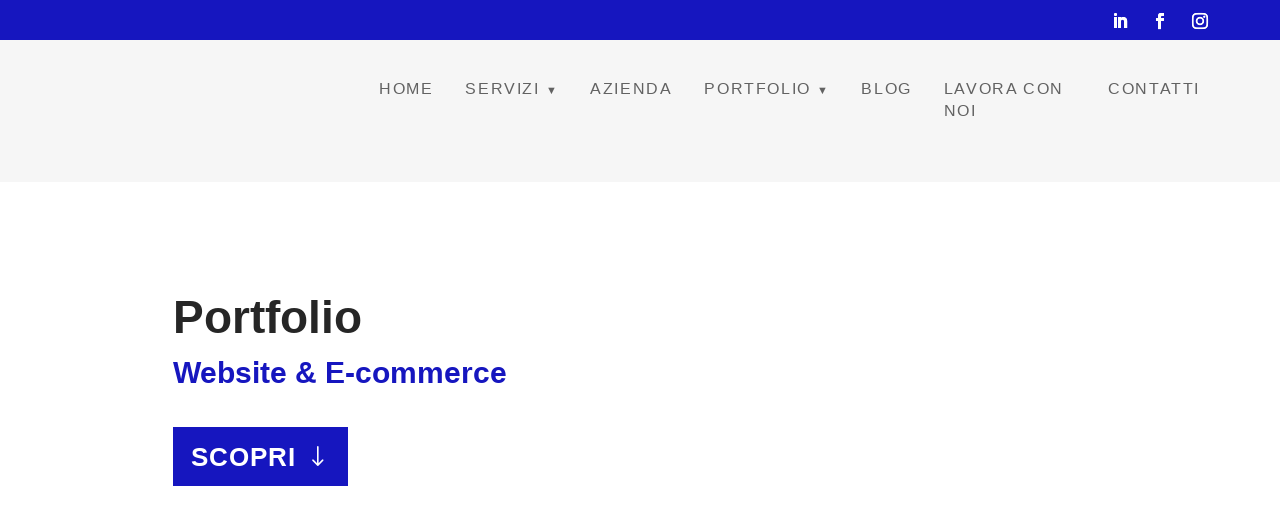

--- FILE ---
content_type: text/html; charset=UTF-8
request_url: https://www.maxmile.it/costruzione-siti-web-firenze-web-agency-firenze/
body_size: 40215
content:
<!DOCTYPE html><html lang="it-IT"><head><script data-no-optimize="1">var litespeed_docref=sessionStorage.getItem("litespeed_docref");litespeed_docref&&(Object.defineProperty(document,"referrer",{get:function(){return litespeed_docref}}),sessionStorage.removeItem("litespeed_docref"));</script> <meta charset="UTF-8" /><meta http-equiv="X-UA-Compatible" content="IE=edge"><link rel="pingback" href="https://www.maxmile.it/xmlrpc.php" /> <script type="litespeed/javascript">document.documentElement.className='js'</script> <script class="_iub_cs_skip" type="litespeed/javascript">var _iub=_iub||{};_iub.csConfiguration=_iub.csConfiguration||{};_iub.csConfiguration.siteId="1914748";_iub.csConfiguration.cookiePolicyId="83851473"</script> <script class="_iub_cs_skip" type="litespeed/javascript" data-src="https://cs.iubenda.com/sync/1914748.js"></script> <meta name='robots' content='index, follow, max-image-preview:large, max-snippet:-1, max-video-preview:-1' /><title>Realizzazione di Siti Web E-commerce a Firenze - Portfolio Max Mile</title><meta name="description" content="Guarda una selezione di progetti realizzati dalla nostra Web Agency, un ricco portfolio di clienti tra realizzazione siti web, SEO, web marketing e software" /><link rel="canonical" href="https://www.maxmile.it/costruzione-siti-web-firenze-web-agency-firenze/" /><meta property="og:locale" content="it_IT" /><meta property="og:type" content="article" /><meta property="og:title" content="Realizzazione di Siti Web E-commerce a Firenze - Portfolio Max Mile" /><meta property="og:description" content="Guarda una selezione di progetti realizzati dalla nostra Web Agency, un ricco portfolio di clienti tra realizzazione siti web, SEO, web marketing e software" /><meta property="og:url" content="https://www.maxmile.it/costruzione-siti-web-firenze-web-agency-firenze/" /><meta property="og:site_name" content="Max Mile" /><meta property="article:publisher" content="https://www.facebook.com/maxmilesrl" /><meta property="article:modified_time" content="2026-01-14T17:02:16+00:00" /><meta name="twitter:card" content="summary_large_image" /><meta name="twitter:site" content="@maxmilesrl" /> <script type="application/ld+json" class="yoast-schema-graph">{"@context":"https://schema.org","@graph":[{"@type":"WebPage","@id":"https://www.maxmile.it/costruzione-siti-web-firenze-web-agency-firenze/","url":"https://www.maxmile.it/costruzione-siti-web-firenze-web-agency-firenze/","name":"Realizzazione di Siti Web E-commerce a Firenze - Portfolio Max Mile","isPartOf":{"@id":"https://www.maxmile.it/#website"},"datePublished":"2022-12-14T11:43:47+00:00","dateModified":"2026-01-14T17:02:16+00:00","description":"Guarda una selezione di progetti realizzati dalla nostra Web Agency, un ricco portfolio di clienti tra realizzazione siti web, SEO, web marketing e software","breadcrumb":{"@id":"https://www.maxmile.it/costruzione-siti-web-firenze-web-agency-firenze/#breadcrumb"},"inLanguage":"it-IT","potentialAction":[{"@type":"ReadAction","target":["https://www.maxmile.it/costruzione-siti-web-firenze-web-agency-firenze/"]}]},{"@type":"BreadcrumbList","@id":"https://www.maxmile.it/costruzione-siti-web-firenze-web-agency-firenze/#breadcrumb","itemListElement":[{"@type":"ListItem","position":1,"name":"Home","item":"https://www.maxmile.it/"},{"@type":"ListItem","position":2,"name":"Portfolio"}]},{"@type":"WebSite","@id":"https://www.maxmile.it/#website","url":"https://www.maxmile.it/","name":"maxmile.it","description":"Web Agency Firenze","publisher":{"@id":"https://www.maxmile.it/#organization"},"potentialAction":[{"@type":"SearchAction","target":{"@type":"EntryPoint","urlTemplate":"https://www.maxmile.it/?s={search_term_string}"},"query-input":{"@type":"PropertyValueSpecification","valueRequired":true,"valueName":"search_term_string"}}],"inLanguage":"it-IT"},{"@type":"Organization","@id":"https://www.maxmile.it/#organization","name":"Max Mile srl","alternateName":"Max Mile","url":"https://www.maxmile.it/","logo":{"@type":"ImageObject","inLanguage":"it-IT","@id":"https://www.maxmile.it/#/schema/logo/image/","url":"https://www.maxmile.it/wp-content/uploads/2023/01/maxmile-social-positivo-1.png","contentUrl":"https://www.maxmile.it/wp-content/uploads/2023/01/maxmile-social-positivo-1.png","width":996,"height":996,"caption":"Max Mile srl"},"image":{"@id":"https://www.maxmile.it/#/schema/logo/image/"},"sameAs":["https://www.facebook.com/maxmilesrl","https://x.com/maxmilesrl","https://www.instagram.com/max_mile_srl","https://www.linkedin.com/company/maxmile-srl"]}]}</script> <link rel='dns-prefetch' href='//cdn.iubenda.com' /><link rel='dns-prefetch' href='//platform-api.sharethis.com' /><link rel='dns-prefetch' href='//www.googletagmanager.com' /><link rel='dns-prefetch' href='//fonts.googleapis.com' /><link rel='dns-prefetch' href='//use.fontawesome.com' /><link rel="alternate" type="application/rss+xml" title="Max Mile &raquo; Feed" href="https://www.maxmile.it/feed/" /><link rel="alternate" type="application/rss+xml" title="Max Mile &raquo; Feed dei commenti" href="https://www.maxmile.it/comments/feed/" /><link rel="alternate" title="oEmbed (JSON)" type="application/json+oembed" href="https://www.maxmile.it/wp-json/oembed/1.0/embed?url=https%3A%2F%2Fwww.maxmile.it%2Fcostruzione-siti-web-firenze-web-agency-firenze%2F" /><link rel="alternate" title="oEmbed (XML)" type="text/xml+oembed" href="https://www.maxmile.it/wp-json/oembed/1.0/embed?url=https%3A%2F%2Fwww.maxmile.it%2Fcostruzione-siti-web-firenze-web-agency-firenze%2F&#038;format=xml" /><meta content="Divi Child v.1.0.0" name="generator"/><link data-optimized="2" rel="stylesheet" href="https://www.maxmile.it/wp-content/litespeed/css/415e5d047020f8a27cf1c6f3cc8c565e.css?ver=4dd5c" /><style id='font-awesome-svg-styles-default-inline-css' type='text/css'>.svg-inline--fa {
  display: inline-block;
  height: 1em;
  overflow: visible;
  vertical-align: -.125em;
}
/*# sourceURL=font-awesome-svg-styles-default-inline-css */</style><style id='font-awesome-svg-styles-inline-css' type='text/css'>.wp-block-font-awesome-icon svg::before,
   .wp-rich-text-font-awesome-icon svg::before {content: unset;}
/*# sourceURL=font-awesome-svg-styles-inline-css */</style><style id='toc-screen-inline-css' type='text/css'>div#toc_container {width: 100%;}div#toc_container ul li {font-size: 100%;}
/*# sourceURL=toc-screen-inline-css */</style><link rel='stylesheet' id='font-awesome-official-css' href='https://use.fontawesome.com/releases/v6.2.0/css/all.css' type='text/css' media='all' integrity="sha384-SOnAn/m2fVJCwnbEYgD4xzrPtvsXdElhOVvR8ND1YjB5nhGNwwf7nBQlhfAwHAZC" crossorigin="anonymous" /><style id='divi-style-parent-inline-inline-css' type='text/css'>/*!
Theme Name: Divi
Theme URI: http://www.elegantthemes.com/gallery/divi/
Version: 4.27.5
Description: Smart. Flexible. Beautiful. Divi is the most powerful theme in our collection.
Author: Elegant Themes
Author URI: http://www.elegantthemes.com
License: GNU General Public License v2
License URI: http://www.gnu.org/licenses/gpl-2.0.html
*/

a,abbr,acronym,address,applet,b,big,blockquote,body,center,cite,code,dd,del,dfn,div,dl,dt,em,fieldset,font,form,h1,h2,h3,h4,h5,h6,html,i,iframe,img,ins,kbd,label,legend,li,object,ol,p,pre,q,s,samp,small,span,strike,strong,sub,sup,tt,u,ul,var{margin:0;padding:0;border:0;outline:0;font-size:100%;-ms-text-size-adjust:100%;-webkit-text-size-adjust:100%;vertical-align:baseline;background:transparent}body{line-height:1}ol,ul{list-style:none}blockquote,q{quotes:none}blockquote:after,blockquote:before,q:after,q:before{content:"";content:none}blockquote{margin:20px 0 30px;border-left:5px solid;padding-left:20px}:focus{outline:0}del{text-decoration:line-through}pre{overflow:auto;padding:10px}figure{margin:0}table{border-collapse:collapse;border-spacing:0}article,aside,footer,header,hgroup,nav,section{display:block}body{font-family:Open Sans,Arial,sans-serif;font-size:14px;color:#666;background-color:#fff;line-height:1.7em;font-weight:500;-webkit-font-smoothing:antialiased;-moz-osx-font-smoothing:grayscale}body.page-template-page-template-blank-php #page-container{padding-top:0!important}body.et_cover_background{background-size:cover!important;background-position:top!important;background-repeat:no-repeat!important;background-attachment:fixed}a{color:#2ea3f2}a,a:hover{text-decoration:none}p{padding-bottom:1em}p:not(.has-background):last-of-type{padding-bottom:0}p.et_normal_padding{padding-bottom:1em}strong{font-weight:700}cite,em,i{font-style:italic}code,pre{font-family:Courier New,monospace;margin-bottom:10px}ins{text-decoration:none}sub,sup{height:0;line-height:1;position:relative;vertical-align:baseline}sup{bottom:.8em}sub{top:.3em}dl{margin:0 0 1.5em}dl dt{font-weight:700}dd{margin-left:1.5em}blockquote p{padding-bottom:0}embed,iframe,object,video{max-width:100%}h1,h2,h3,h4,h5,h6{color:#333;padding-bottom:10px;line-height:1em;font-weight:500}h1 a,h2 a,h3 a,h4 a,h5 a,h6 a{color:inherit}h1{font-size:30px}h2{font-size:26px}h3{font-size:22px}h4{font-size:18px}h5{font-size:16px}h6{font-size:14px}input{-webkit-appearance:none}input[type=checkbox]{-webkit-appearance:checkbox}input[type=radio]{-webkit-appearance:radio}input.text,input.title,input[type=email],input[type=password],input[type=tel],input[type=text],select,textarea{background-color:#fff;border:1px solid #bbb;padding:2px;color:#4e4e4e}input.text:focus,input.title:focus,input[type=text]:focus,select:focus,textarea:focus{border-color:#2d3940;color:#3e3e3e}input.text,input.title,input[type=text],select,textarea{margin:0}textarea{padding:4px}button,input,select,textarea{font-family:inherit}img{max-width:100%;height:auto}.clear{clear:both}br.clear{margin:0;padding:0}.pagination{clear:both}#et_search_icon:hover,.et-social-icon a:hover,.et_password_protected_form .et_submit_button,.form-submit .et_pb_buttontton.alt.disabled,.nav-single a,.posted_in a{color:#2ea3f2}.et-search-form,blockquote{border-color:#2ea3f2}#main-content{background-color:#fff}.container{width:80%;max-width:1080px;margin:auto;position:relative}body:not(.et-tb) #main-content .container,body:not(.et-tb-has-header) #main-content .container{padding-top:58px}.et_full_width_page #main-content .container:before{display:none}.main_title{margin-bottom:20px}.et_password_protected_form .et_submit_button:hover,.form-submit .et_pb_button:hover{background:rgba(0,0,0,.05)}.et_button_icon_visible .et_pb_button{padding-right:2em;padding-left:.7em}.et_button_icon_visible .et_pb_button:after{opacity:1;margin-left:0}.et_button_left .et_pb_button:hover:after{left:.15em}.et_button_left .et_pb_button:after{margin-left:0;left:1em}.et_button_icon_visible.et_button_left .et_pb_button,.et_button_left .et_pb_button:hover,.et_button_left .et_pb_module .et_pb_button:hover{padding-left:2em;padding-right:.7em}.et_button_icon_visible.et_button_left .et_pb_button:after,.et_button_left .et_pb_button:hover:after{left:.15em}.et_password_protected_form .et_submit_button:hover,.form-submit .et_pb_button:hover{padding:.3em 1em}.et_button_no_icon .et_pb_button:after{display:none}.et_button_no_icon.et_button_icon_visible.et_button_left .et_pb_button,.et_button_no_icon.et_button_left .et_pb_button:hover,.et_button_no_icon .et_pb_button,.et_button_no_icon .et_pb_button:hover{padding:.3em 1em!important}.et_button_custom_icon .et_pb_button:after{line-height:1.7em}.et_button_custom_icon.et_button_icon_visible .et_pb_button:after,.et_button_custom_icon .et_pb_button:hover:after{margin-left:.3em}#left-area .post_format-post-format-gallery .wp-block-gallery:first-of-type{padding:0;margin-bottom:-16px}.entry-content table:not(.variations){border:1px solid #eee;margin:0 0 15px;text-align:left;width:100%}.entry-content thead th,.entry-content tr th{color:#555;font-weight:700;padding:9px 24px}.entry-content tr td{border-top:1px solid #eee;padding:6px 24px}#left-area ul,.entry-content ul,.et-l--body ul,.et-l--footer ul,.et-l--header ul{list-style-type:disc;padding:0 0 23px 1em;line-height:26px}#left-area ol,.entry-content ol,.et-l--body ol,.et-l--footer ol,.et-l--header ol{list-style-type:decimal;list-style-position:inside;padding:0 0 23px;line-height:26px}#left-area ul li ul,.entry-content ul li ol{padding:2px 0 2px 20px}#left-area ol li ul,.entry-content ol li ol,.et-l--body ol li ol,.et-l--footer ol li ol,.et-l--header ol li ol{padding:2px 0 2px 35px}#left-area ul.wp-block-gallery{display:-webkit-box;display:-ms-flexbox;display:flex;-ms-flex-wrap:wrap;flex-wrap:wrap;list-style-type:none;padding:0}#left-area ul.products{padding:0!important;line-height:1.7!important;list-style:none!important}.gallery-item a{display:block}.gallery-caption,.gallery-item a{width:90%}#wpadminbar{z-index:100001}#left-area .post-meta{font-size:14px;padding-bottom:15px}#left-area .post-meta a{text-decoration:none;color:#666}#left-area .et_featured_image{padding-bottom:7px}.single .post{padding-bottom:25px}body.single .et_audio_content{margin-bottom:-6px}.nav-single a{text-decoration:none;color:#2ea3f2;font-size:14px;font-weight:400}.nav-previous{float:left}.nav-next{float:right}.et_password_protected_form p input{background-color:#eee;border:none!important;width:100%!important;border-radius:0!important;font-size:14px;color:#999!important;padding:16px!important;-webkit-box-sizing:border-box;box-sizing:border-box}.et_password_protected_form label{display:none}.et_password_protected_form .et_submit_button{font-family:inherit;display:block;float:right;margin:8px auto 0;cursor:pointer}.post-password-required p.nocomments.container{max-width:100%}.post-password-required p.nocomments.container:before{display:none}.aligncenter,div.post .new-post .aligncenter{display:block;margin-left:auto;margin-right:auto}.wp-caption{border:1px solid #ddd;text-align:center;background-color:#f3f3f3;margin-bottom:10px;max-width:96%;padding:8px}.wp-caption.alignleft{margin:0 30px 20px 0}.wp-caption.alignright{margin:0 0 20px 30px}.wp-caption img{margin:0;padding:0;border:0}.wp-caption p.wp-caption-text{font-size:12px;padding:0 4px 5px;margin:0}.alignright{float:right}.alignleft{float:left}img.alignleft{display:inline;float:left;margin-right:15px}img.alignright{display:inline;float:right;margin-left:15px}.page.et_pb_pagebuilder_layout #main-content{background-color:transparent}body #main-content .et_builder_inner_content>h1,body #main-content .et_builder_inner_content>h2,body #main-content .et_builder_inner_content>h3,body #main-content .et_builder_inner_content>h4,body #main-content .et_builder_inner_content>h5,body #main-content .et_builder_inner_content>h6{line-height:1.4em}body #main-content .et_builder_inner_content>p{line-height:1.7em}.wp-block-pullquote{margin:20px 0 30px}.wp-block-pullquote.has-background blockquote{border-left:none}.wp-block-group.has-background{padding:1.5em 1.5em .5em}@media (min-width:981px){#left-area{width:79.125%;padding-bottom:23px}#main-content .container:before{content:"";position:absolute;top:0;height:100%;width:1px;background-color:#e2e2e2}.et_full_width_page #left-area,.et_no_sidebar #left-area{float:none;width:100%!important}.et_full_width_page #left-area{padding-bottom:0}.et_no_sidebar #main-content .container:before{display:none}}@media (max-width:980px){#page-container{padding-top:80px}.et-tb #page-container,.et-tb-has-header #page-container{padding-top:0!important}#left-area,#sidebar{width:100%!important}#main-content .container:before{display:none!important}.et_full_width_page .et_gallery_item:nth-child(4n+1){clear:none}}@media print{#page-container{padding-top:0!important}}#wp-admin-bar-et-use-visual-builder a:before{font-family:ETmodules!important;content:"\e625";font-size:30px!important;width:28px;margin-top:-3px;color:#974df3!important}#wp-admin-bar-et-use-visual-builder:hover a:before{color:#fff!important}#wp-admin-bar-et-use-visual-builder:hover a,#wp-admin-bar-et-use-visual-builder a:hover{transition:background-color .5s ease;-webkit-transition:background-color .5s ease;-moz-transition:background-color .5s ease;background-color:#7e3bd0!important;color:#fff!important}* html .clearfix,:first-child+html .clearfix{zoom:1}.iphone .et_pb_section_video_bg video::-webkit-media-controls-start-playback-button{display:none!important;-webkit-appearance:none}.et_mobile_device .et_pb_section_parallax .et_pb_parallax_css{background-attachment:scroll}.et-social-facebook a.icon:before{content:"\e093"}.et-social-twitter a.icon:before{content:"\e094"}.et-social-google-plus a.icon:before{content:"\e096"}.et-social-instagram a.icon:before{content:"\e09a"}.et-social-rss a.icon:before{content:"\e09e"}.ai1ec-single-event:after{content:" ";display:table;clear:both}.evcal_event_details .evcal_evdata_cell .eventon_details_shading_bot.eventon_details_shading_bot{z-index:3}.wp-block-divi-layout{margin-bottom:1em}*{-webkit-box-sizing:border-box;box-sizing:border-box}#et-info-email:before,#et-info-phone:before,#et_search_icon:before,.comment-reply-link:after,.et-cart-info span:before,.et-pb-arrow-next:before,.et-pb-arrow-prev:before,.et-social-icon a:before,.et_audio_container .mejs-playpause-button button:before,.et_audio_container .mejs-volume-button button:before,.et_overlay:before,.et_password_protected_form .et_submit_button:after,.et_pb_button:after,.et_pb_contact_reset:after,.et_pb_contact_submit:after,.et_pb_font_icon:before,.et_pb_newsletter_button:after,.et_pb_pricing_table_button:after,.et_pb_promo_button:after,.et_pb_testimonial:before,.et_pb_toggle_title:before,.form-submit .et_pb_button:after,.mobile_menu_bar:before,a.et_pb_more_button:after{font-family:ETmodules!important;speak:none;font-style:normal;font-weight:400;-webkit-font-feature-settings:normal;font-feature-settings:normal;font-variant:normal;text-transform:none;line-height:1;-webkit-font-smoothing:antialiased;-moz-osx-font-smoothing:grayscale;text-shadow:0 0;direction:ltr}.et-pb-icon,.et_pb_custom_button_icon.et_pb_button:after,.et_pb_login .et_pb_custom_button_icon.et_pb_button:after,.et_pb_woo_custom_button_icon .button.et_pb_custom_button_icon.et_pb_button:after,.et_pb_woo_custom_button_icon .button.et_pb_custom_button_icon.et_pb_button:hover:after{content:attr(data-icon)}.et-pb-icon{font-family:ETmodules;speak:none;font-weight:400;-webkit-font-feature-settings:normal;font-feature-settings:normal;font-variant:normal;text-transform:none;line-height:1;-webkit-font-smoothing:antialiased;font-size:96px;font-style:normal;display:inline-block;-webkit-box-sizing:border-box;box-sizing:border-box;direction:ltr}#et-ajax-saving{display:none;-webkit-transition:background .3s,-webkit-box-shadow .3s;transition:background .3s,-webkit-box-shadow .3s;transition:background .3s,box-shadow .3s;transition:background .3s,box-shadow .3s,-webkit-box-shadow .3s;-webkit-box-shadow:rgba(0,139,219,.247059) 0 0 60px;box-shadow:0 0 60px rgba(0,139,219,.247059);position:fixed;top:50%;left:50%;width:50px;height:50px;background:#fff;border-radius:50px;margin:-25px 0 0 -25px;z-index:999999;text-align:center}#et-ajax-saving img{margin:9px}.et-safe-mode-indicator,.et-safe-mode-indicator:focus,.et-safe-mode-indicator:hover{-webkit-box-shadow:0 5px 10px rgba(41,196,169,.15);box-shadow:0 5px 10px rgba(41,196,169,.15);background:#29c4a9;color:#fff;font-size:14px;font-weight:600;padding:12px;line-height:16px;border-radius:3px;position:fixed;bottom:30px;right:30px;z-index:999999;text-decoration:none;font-family:Open Sans,sans-serif;-webkit-font-smoothing:antialiased;-moz-osx-font-smoothing:grayscale}.et_pb_button{font-size:20px;font-weight:500;padding:.3em 1em;line-height:1.7em!important;background-color:transparent;background-size:cover;background-position:50%;background-repeat:no-repeat;border:2px solid;border-radius:3px;-webkit-transition-duration:.2s;transition-duration:.2s;-webkit-transition-property:all!important;transition-property:all!important}.et_pb_button,.et_pb_button_inner{position:relative}.et_pb_button:hover,.et_pb_module .et_pb_button:hover{border:2px solid transparent;padding:.3em 2em .3em .7em}.et_pb_button:hover{background-color:hsla(0,0%,100%,.2)}.et_pb_bg_layout_light.et_pb_button:hover,.et_pb_bg_layout_light .et_pb_button:hover{background-color:rgba(0,0,0,.05)}.et_pb_button:after,.et_pb_button:before{font-size:32px;line-height:1em;content:"\35";opacity:0;position:absolute;margin-left:-1em;-webkit-transition:all .2s;transition:all .2s;text-transform:none;-webkit-font-feature-settings:"kern" off;font-feature-settings:"kern" off;font-variant:none;font-style:normal;font-weight:400;text-shadow:none}.et_pb_button.et_hover_enabled:hover:after,.et_pb_button.et_pb_hovered:hover:after{-webkit-transition:none!important;transition:none!important}.et_pb_button:before{display:none}.et_pb_button:hover:after{opacity:1;margin-left:0}.et_pb_column_1_3 h1,.et_pb_column_1_4 h1,.et_pb_column_1_5 h1,.et_pb_column_1_6 h1,.et_pb_column_2_5 h1{font-size:26px}.et_pb_column_1_3 h2,.et_pb_column_1_4 h2,.et_pb_column_1_5 h2,.et_pb_column_1_6 h2,.et_pb_column_2_5 h2{font-size:23px}.et_pb_column_1_3 h3,.et_pb_column_1_4 h3,.et_pb_column_1_5 h3,.et_pb_column_1_6 h3,.et_pb_column_2_5 h3{font-size:20px}.et_pb_column_1_3 h4,.et_pb_column_1_4 h4,.et_pb_column_1_5 h4,.et_pb_column_1_6 h4,.et_pb_column_2_5 h4{font-size:18px}.et_pb_column_1_3 h5,.et_pb_column_1_4 h5,.et_pb_column_1_5 h5,.et_pb_column_1_6 h5,.et_pb_column_2_5 h5{font-size:16px}.et_pb_column_1_3 h6,.et_pb_column_1_4 h6,.et_pb_column_1_5 h6,.et_pb_column_1_6 h6,.et_pb_column_2_5 h6{font-size:15px}.et_pb_bg_layout_dark,.et_pb_bg_layout_dark h1,.et_pb_bg_layout_dark h2,.et_pb_bg_layout_dark h3,.et_pb_bg_layout_dark h4,.et_pb_bg_layout_dark h5,.et_pb_bg_layout_dark h6{color:#fff!important}.et_pb_module.et_pb_text_align_left{text-align:left}.et_pb_module.et_pb_text_align_center{text-align:center}.et_pb_module.et_pb_text_align_right{text-align:right}.et_pb_module.et_pb_text_align_justified{text-align:justify}.clearfix:after{visibility:hidden;display:block;font-size:0;content:" ";clear:both;height:0}.et_pb_bg_layout_light .et_pb_more_button{color:#2ea3f2}.et_builder_inner_content{position:relative;z-index:1}header .et_builder_inner_content{z-index:2}.et_pb_css_mix_blend_mode_passthrough{mix-blend-mode:unset!important}.et_pb_image_container{margin:-20px -20px 29px}.et_pb_module_inner{position:relative}.et_hover_enabled_preview{z-index:2}.et_hover_enabled:hover{position:relative;z-index:2}.et_pb_all_tabs,.et_pb_module,.et_pb_posts_nav a,.et_pb_tab,.et_pb_with_background{position:relative;background-size:cover;background-position:50%;background-repeat:no-repeat}.et_pb_background_mask,.et_pb_background_pattern{bottom:0;left:0;position:absolute;right:0;top:0}.et_pb_background_mask{background-size:calc(100% + 2px) calc(100% + 2px);background-repeat:no-repeat;background-position:50%;overflow:hidden}.et_pb_background_pattern{background-position:0 0;background-repeat:repeat}.et_pb_with_border{position:relative;border:0 solid #333}.post-password-required .et_pb_row{padding:0;width:100%}.post-password-required .et_password_protected_form{min-height:0}body.et_pb_pagebuilder_layout.et_pb_show_title .post-password-required .et_password_protected_form h1,body:not(.et_pb_pagebuilder_layout) .post-password-required .et_password_protected_form h1{display:none}.et_pb_no_bg{padding:0!important}.et_overlay.et_pb_inline_icon:before,.et_pb_inline_icon:before{content:attr(data-icon)}.et_pb_more_button{color:inherit;text-shadow:none;text-decoration:none;display:inline-block;margin-top:20px}.et_parallax_bg_wrap{overflow:hidden;position:absolute;top:0;right:0;bottom:0;left:0}.et_parallax_bg{background-repeat:no-repeat;background-position:top;background-size:cover;position:absolute;bottom:0;left:0;width:100%;height:100%;display:block}.et_parallax_bg.et_parallax_bg__hover,.et_parallax_bg.et_parallax_bg_phone,.et_parallax_bg.et_parallax_bg_tablet,.et_parallax_gradient.et_parallax_gradient__hover,.et_parallax_gradient.et_parallax_gradient_phone,.et_parallax_gradient.et_parallax_gradient_tablet,.et_pb_section_parallax_hover:hover .et_parallax_bg:not(.et_parallax_bg__hover),.et_pb_section_parallax_hover:hover .et_parallax_gradient:not(.et_parallax_gradient__hover){display:none}.et_pb_section_parallax_hover:hover .et_parallax_bg.et_parallax_bg__hover,.et_pb_section_parallax_hover:hover .et_parallax_gradient.et_parallax_gradient__hover{display:block}.et_parallax_gradient{bottom:0;display:block;left:0;position:absolute;right:0;top:0}.et_pb_module.et_pb_section_parallax,.et_pb_posts_nav a.et_pb_section_parallax,.et_pb_tab.et_pb_section_parallax{position:relative}.et_pb_section_parallax .et_pb_parallax_css,.et_pb_slides .et_parallax_bg.et_pb_parallax_css{background-attachment:fixed}body.et-bfb .et_pb_section_parallax .et_pb_parallax_css,body.et-bfb .et_pb_slides .et_parallax_bg.et_pb_parallax_css{background-attachment:scroll;bottom:auto}.et_pb_section_parallax.et_pb_column .et_pb_module,.et_pb_section_parallax.et_pb_row .et_pb_column,.et_pb_section_parallax.et_pb_row .et_pb_module{z-index:9;position:relative}.et_pb_more_button:hover:after{opacity:1;margin-left:0}.et_pb_preload .et_pb_section_video_bg,.et_pb_preload>div{visibility:hidden}.et_pb_preload,.et_pb_section.et_pb_section_video.et_pb_preload{position:relative;background:#464646!important}.et_pb_preload:before{content:"";position:absolute;top:50%;left:50%;background:url(https://www.maxmile.it/wp-content/themes/Divi/includes/builder/styles/images/preloader.gif) no-repeat;border-radius:32px;width:32px;height:32px;margin:-16px 0 0 -16px}.box-shadow-overlay{position:absolute;top:0;left:0;width:100%;height:100%;z-index:10;pointer-events:none}.et_pb_section>.box-shadow-overlay~.et_pb_row{z-index:11}body.safari .section_has_divider{will-change:transform}.et_pb_row>.box-shadow-overlay{z-index:8}.has-box-shadow-overlay{position:relative}.et_clickable{cursor:pointer}.screen-reader-text{border:0;clip:rect(1px,1px,1px,1px);-webkit-clip-path:inset(50%);clip-path:inset(50%);height:1px;margin:-1px;overflow:hidden;padding:0;position:absolute!important;width:1px;word-wrap:normal!important}.et_multi_view_hidden,.et_multi_view_hidden_image{display:none!important}@keyframes multi-view-image-fade{0%{opacity:0}10%{opacity:.1}20%{opacity:.2}30%{opacity:.3}40%{opacity:.4}50%{opacity:.5}60%{opacity:.6}70%{opacity:.7}80%{opacity:.8}90%{opacity:.9}to{opacity:1}}.et_multi_view_image__loading{visibility:hidden}.et_multi_view_image__loaded{-webkit-animation:multi-view-image-fade .5s;animation:multi-view-image-fade .5s}#et-pb-motion-effects-offset-tracker{visibility:hidden!important;opacity:0;position:absolute;top:0;left:0}.et-pb-before-scroll-animation{opacity:0}header.et-l.et-l--header:after{clear:both;display:block;content:""}.et_pb_module{-webkit-animation-timing-function:linear;animation-timing-function:linear;-webkit-animation-duration:.2s;animation-duration:.2s}@-webkit-keyframes fadeBottom{0%{opacity:0;-webkit-transform:translateY(10%);transform:translateY(10%)}to{opacity:1;-webkit-transform:translateY(0);transform:translateY(0)}}@keyframes fadeBottom{0%{opacity:0;-webkit-transform:translateY(10%);transform:translateY(10%)}to{opacity:1;-webkit-transform:translateY(0);transform:translateY(0)}}@-webkit-keyframes fadeLeft{0%{opacity:0;-webkit-transform:translateX(-10%);transform:translateX(-10%)}to{opacity:1;-webkit-transform:translateX(0);transform:translateX(0)}}@keyframes fadeLeft{0%{opacity:0;-webkit-transform:translateX(-10%);transform:translateX(-10%)}to{opacity:1;-webkit-transform:translateX(0);transform:translateX(0)}}@-webkit-keyframes fadeRight{0%{opacity:0;-webkit-transform:translateX(10%);transform:translateX(10%)}to{opacity:1;-webkit-transform:translateX(0);transform:translateX(0)}}@keyframes fadeRight{0%{opacity:0;-webkit-transform:translateX(10%);transform:translateX(10%)}to{opacity:1;-webkit-transform:translateX(0);transform:translateX(0)}}@-webkit-keyframes fadeTop{0%{opacity:0;-webkit-transform:translateY(-10%);transform:translateY(-10%)}to{opacity:1;-webkit-transform:translateX(0);transform:translateX(0)}}@keyframes fadeTop{0%{opacity:0;-webkit-transform:translateY(-10%);transform:translateY(-10%)}to{opacity:1;-webkit-transform:translateX(0);transform:translateX(0)}}@-webkit-keyframes fadeIn{0%{opacity:0}to{opacity:1}}@keyframes fadeIn{0%{opacity:0}to{opacity:1}}.et-waypoint:not(.et_pb_counters){opacity:0}@media (min-width:981px){.et_pb_section.et_section_specialty div.et_pb_row .et_pb_column .et_pb_column .et_pb_module.et-last-child,.et_pb_section.et_section_specialty div.et_pb_row .et_pb_column .et_pb_column .et_pb_module:last-child,.et_pb_section.et_section_specialty div.et_pb_row .et_pb_column .et_pb_row_inner .et_pb_column .et_pb_module.et-last-child,.et_pb_section.et_section_specialty div.et_pb_row .et_pb_column .et_pb_row_inner .et_pb_column .et_pb_module:last-child,.et_pb_section div.et_pb_row .et_pb_column .et_pb_module.et-last-child,.et_pb_section div.et_pb_row .et_pb_column .et_pb_module:last-child{margin-bottom:0}}@media (max-width:980px){.et_overlay.et_pb_inline_icon_tablet:before,.et_pb_inline_icon_tablet:before{content:attr(data-icon-tablet)}.et_parallax_bg.et_parallax_bg_tablet_exist,.et_parallax_gradient.et_parallax_gradient_tablet_exist{display:none}.et_parallax_bg.et_parallax_bg_tablet,.et_parallax_gradient.et_parallax_gradient_tablet{display:block}.et_pb_column .et_pb_module{margin-bottom:30px}.et_pb_row .et_pb_column .et_pb_module.et-last-child,.et_pb_row .et_pb_column .et_pb_module:last-child,.et_section_specialty .et_pb_row .et_pb_column .et_pb_module.et-last-child,.et_section_specialty .et_pb_row .et_pb_column .et_pb_module:last-child{margin-bottom:0}.et_pb_more_button{display:inline-block!important}.et_pb_bg_layout_light_tablet.et_pb_button,.et_pb_bg_layout_light_tablet.et_pb_module.et_pb_button,.et_pb_bg_layout_light_tablet .et_pb_more_button{color:#2ea3f2}.et_pb_bg_layout_light_tablet .et_pb_forgot_password a{color:#666}.et_pb_bg_layout_light_tablet h1,.et_pb_bg_layout_light_tablet h2,.et_pb_bg_layout_light_tablet h3,.et_pb_bg_layout_light_tablet h4,.et_pb_bg_layout_light_tablet h5,.et_pb_bg_layout_light_tablet h6{color:#333!important}.et_pb_module .et_pb_bg_layout_light_tablet.et_pb_button{color:#2ea3f2!important}.et_pb_bg_layout_light_tablet{color:#666!important}.et_pb_bg_layout_dark_tablet,.et_pb_bg_layout_dark_tablet h1,.et_pb_bg_layout_dark_tablet h2,.et_pb_bg_layout_dark_tablet h3,.et_pb_bg_layout_dark_tablet h4,.et_pb_bg_layout_dark_tablet h5,.et_pb_bg_layout_dark_tablet h6{color:#fff!important}.et_pb_bg_layout_dark_tablet.et_pb_button,.et_pb_bg_layout_dark_tablet.et_pb_module.et_pb_button,.et_pb_bg_layout_dark_tablet .et_pb_more_button{color:inherit}.et_pb_bg_layout_dark_tablet .et_pb_forgot_password a{color:#fff}.et_pb_module.et_pb_text_align_left-tablet{text-align:left}.et_pb_module.et_pb_text_align_center-tablet{text-align:center}.et_pb_module.et_pb_text_align_right-tablet{text-align:right}.et_pb_module.et_pb_text_align_justified-tablet{text-align:justify}}@media (max-width:767px){.et_pb_more_button{display:inline-block!important}.et_overlay.et_pb_inline_icon_phone:before,.et_pb_inline_icon_phone:before{content:attr(data-icon-phone)}.et_parallax_bg.et_parallax_bg_phone_exist,.et_parallax_gradient.et_parallax_gradient_phone_exist{display:none}.et_parallax_bg.et_parallax_bg_phone,.et_parallax_gradient.et_parallax_gradient_phone{display:block}.et-hide-mobile{display:none!important}.et_pb_bg_layout_light_phone.et_pb_button,.et_pb_bg_layout_light_phone.et_pb_module.et_pb_button,.et_pb_bg_layout_light_phone .et_pb_more_button{color:#2ea3f2}.et_pb_bg_layout_light_phone .et_pb_forgot_password a{color:#666}.et_pb_bg_layout_light_phone h1,.et_pb_bg_layout_light_phone h2,.et_pb_bg_layout_light_phone h3,.et_pb_bg_layout_light_phone h4,.et_pb_bg_layout_light_phone h5,.et_pb_bg_layout_light_phone h6{color:#333!important}.et_pb_module .et_pb_bg_layout_light_phone.et_pb_button{color:#2ea3f2!important}.et_pb_bg_layout_light_phone{color:#666!important}.et_pb_bg_layout_dark_phone,.et_pb_bg_layout_dark_phone h1,.et_pb_bg_layout_dark_phone h2,.et_pb_bg_layout_dark_phone h3,.et_pb_bg_layout_dark_phone h4,.et_pb_bg_layout_dark_phone h5,.et_pb_bg_layout_dark_phone h6{color:#fff!important}.et_pb_bg_layout_dark_phone.et_pb_button,.et_pb_bg_layout_dark_phone.et_pb_module.et_pb_button,.et_pb_bg_layout_dark_phone .et_pb_more_button{color:inherit}.et_pb_module .et_pb_bg_layout_dark_phone.et_pb_button{color:#fff!important}.et_pb_bg_layout_dark_phone .et_pb_forgot_password a{color:#fff}.et_pb_module.et_pb_text_align_left-phone{text-align:left}.et_pb_module.et_pb_text_align_center-phone{text-align:center}.et_pb_module.et_pb_text_align_right-phone{text-align:right}.et_pb_module.et_pb_text_align_justified-phone{text-align:justify}}@media (max-width:479px){a.et_pb_more_button{display:block}}@media (min-width:768px) and (max-width:980px){[data-et-multi-view-load-tablet-hidden=true]:not(.et_multi_view_swapped){display:none!important}}@media (max-width:767px){[data-et-multi-view-load-phone-hidden=true]:not(.et_multi_view_swapped){display:none!important}}.et_pb_menu.et_pb_menu--style-inline_centered_logo .et_pb_menu__menu nav ul{-webkit-box-pack:center;-ms-flex-pack:center;justify-content:center}@-webkit-keyframes multi-view-image-fade{0%{-webkit-transform:scale(1);transform:scale(1);opacity:1}50%{-webkit-transform:scale(1.01);transform:scale(1.01);opacity:1}to{-webkit-transform:scale(1);transform:scale(1);opacity:1}}
/*# sourceURL=divi-style-parent-inline-inline-css */</style><style id='divi-dynamic-critical-inline-css' type='text/css'>@font-face{font-family:ETmodules;font-display:block;src:url(//www.maxmile.it/wp-content/themes/Divi/core/admin/fonts/modules/all/modules.eot);src:url(//www.maxmile.it/wp-content/themes/Divi/core/admin/fonts/modules/all/modules.eot?#iefix) format("embedded-opentype"),url(//www.maxmile.it/wp-content/themes/Divi/core/admin/fonts/modules/all/modules.woff) format("woff"),url(//www.maxmile.it/wp-content/themes/Divi/core/admin/fonts/modules/all/modules.ttf) format("truetype"),url(//www.maxmile.it/wp-content/themes/Divi/core/admin/fonts/modules/all/modules.svg#ETmodules) format("svg");font-weight:400;font-style:normal}
@media (min-width:981px){.et_pb_gutters3 .et_pb_column,.et_pb_gutters3.et_pb_row .et_pb_column{margin-right:5.5%}.et_pb_gutters3 .et_pb_column_4_4,.et_pb_gutters3.et_pb_row .et_pb_column_4_4{width:100%}.et_pb_gutters3 .et_pb_column_4_4 .et_pb_module,.et_pb_gutters3.et_pb_row .et_pb_column_4_4 .et_pb_module{margin-bottom:2.75%}.et_pb_gutters3 .et_pb_column_3_4,.et_pb_gutters3.et_pb_row .et_pb_column_3_4{width:73.625%}.et_pb_gutters3 .et_pb_column_3_4 .et_pb_module,.et_pb_gutters3.et_pb_row .et_pb_column_3_4 .et_pb_module{margin-bottom:3.735%}.et_pb_gutters3 .et_pb_column_2_3,.et_pb_gutters3.et_pb_row .et_pb_column_2_3{width:64.833%}.et_pb_gutters3 .et_pb_column_2_3 .et_pb_module,.et_pb_gutters3.et_pb_row .et_pb_column_2_3 .et_pb_module{margin-bottom:4.242%}.et_pb_gutters3 .et_pb_column_3_5,.et_pb_gutters3.et_pb_row .et_pb_column_3_5{width:57.8%}.et_pb_gutters3 .et_pb_column_3_5 .et_pb_module,.et_pb_gutters3.et_pb_row .et_pb_column_3_5 .et_pb_module{margin-bottom:4.758%}.et_pb_gutters3 .et_pb_column_1_2,.et_pb_gutters3.et_pb_row .et_pb_column_1_2{width:47.25%}.et_pb_gutters3 .et_pb_column_1_2 .et_pb_module,.et_pb_gutters3.et_pb_row .et_pb_column_1_2 .et_pb_module{margin-bottom:5.82%}.et_pb_gutters3 .et_pb_column_2_5,.et_pb_gutters3.et_pb_row .et_pb_column_2_5{width:36.7%}.et_pb_gutters3 .et_pb_column_2_5 .et_pb_module,.et_pb_gutters3.et_pb_row .et_pb_column_2_5 .et_pb_module{margin-bottom:7.493%}.et_pb_gutters3 .et_pb_column_1_3,.et_pb_gutters3.et_pb_row .et_pb_column_1_3{width:29.6667%}.et_pb_gutters3 .et_pb_column_1_3 .et_pb_module,.et_pb_gutters3.et_pb_row .et_pb_column_1_3 .et_pb_module{margin-bottom:9.27%}.et_pb_gutters3 .et_pb_column_1_4,.et_pb_gutters3.et_pb_row .et_pb_column_1_4{width:20.875%}.et_pb_gutters3 .et_pb_column_1_4 .et_pb_module,.et_pb_gutters3.et_pb_row .et_pb_column_1_4 .et_pb_module{margin-bottom:13.174%}.et_pb_gutters3 .et_pb_column_1_5,.et_pb_gutters3.et_pb_row .et_pb_column_1_5{width:15.6%}.et_pb_gutters3 .et_pb_column_1_5 .et_pb_module,.et_pb_gutters3.et_pb_row .et_pb_column_1_5 .et_pb_module{margin-bottom:17.628%}.et_pb_gutters3 .et_pb_column_1_6,.et_pb_gutters3.et_pb_row .et_pb_column_1_6{width:12.0833%}.et_pb_gutters3 .et_pb_column_1_6 .et_pb_module,.et_pb_gutters3.et_pb_row .et_pb_column_1_6 .et_pb_module{margin-bottom:22.759%}.et_pb_gutters3 .et_full_width_page.woocommerce-page ul.products li.product{width:20.875%;margin-right:5.5%;margin-bottom:5.5%}.et_pb_gutters3.et_left_sidebar.woocommerce-page #main-content ul.products li.product,.et_pb_gutters3.et_right_sidebar.woocommerce-page #main-content ul.products li.product{width:28.353%;margin-right:7.47%}.et_pb_gutters3.et_left_sidebar.woocommerce-page #main-content ul.products.columns-1 li.product,.et_pb_gutters3.et_right_sidebar.woocommerce-page #main-content ul.products.columns-1 li.product{width:100%;margin-right:0}.et_pb_gutters3.et_left_sidebar.woocommerce-page #main-content ul.products.columns-2 li.product,.et_pb_gutters3.et_right_sidebar.woocommerce-page #main-content ul.products.columns-2 li.product{width:48%;margin-right:4%}.et_pb_gutters3.et_left_sidebar.woocommerce-page #main-content ul.products.columns-2 li:nth-child(2n+2),.et_pb_gutters3.et_right_sidebar.woocommerce-page #main-content ul.products.columns-2 li:nth-child(2n+2){margin-right:0}.et_pb_gutters3.et_left_sidebar.woocommerce-page #main-content ul.products.columns-2 li:nth-child(3n+1),.et_pb_gutters3.et_right_sidebar.woocommerce-page #main-content ul.products.columns-2 li:nth-child(3n+1){clear:none}}
@media (min-width:981px){.et_pb_gutters3 .et_pb_column .et_pb_blog_grid .column.size-1of1 .et_pb_post:last-child,.et_pb_gutters3 .et_pb_column .et_pb_blog_grid .column.size-1of2 .et_pb_post:last-child,.et_pb_gutters3 .et_pb_column .et_pb_blog_grid .column.size-1of3 .et_pb_post:last-child,.et_pb_gutters3.et_pb_row .et_pb_column .et_pb_blog_grid .column.size-1of1 .et_pb_post:last-child,.et_pb_gutters3.et_pb_row .et_pb_column .et_pb_blog_grid .column.size-1of2 .et_pb_post:last-child,.et_pb_gutters3.et_pb_row .et_pb_column .et_pb_blog_grid .column.size-1of3 .et_pb_post:last-child{margin-bottom:30px}.et_pb_gutters3 .et_pb_column_4_4 .et_pb_grid_item,.et_pb_gutters3 .et_pb_column_4_4 .et_pb_shop_grid .woocommerce ul.products li.product,.et_pb_gutters3 .et_pb_column_4_4 .et_pb_widget,.et_pb_gutters3.et_pb_row .et_pb_column_4_4 .et_pb_grid_item,.et_pb_gutters3.et_pb_row .et_pb_column_4_4 .et_pb_shop_grid .woocommerce ul.products li.product,.et_pb_gutters3.et_pb_row .et_pb_column_4_4 .et_pb_widget{width:20.875%;margin-right:5.5%;margin-bottom:5.5%}.et_pb_gutters3 .et_pb_column_4_4 .et_pb_blog_grid .column.size-1of3,.et_pb_gutters3.et_pb_row .et_pb_column_4_4 .et_pb_blog_grid .column.size-1of3{width:29.667%;margin-right:5.5%}.et_pb_gutters3 .et_pb_column_4_4 .et_pb_blog_grid .column.size-1of3 .et_pb_post,.et_pb_gutters3.et_pb_row .et_pb_column_4_4 .et_pb_blog_grid .column.size-1of3 .et_pb_post{margin-bottom:18.539%}.et_pb_gutters3 .et_pb_column_3_4 .et_pb_grid_item,.et_pb_gutters3 .et_pb_column_3_4 .et_pb_shop_grid .woocommerce ul.products li.product,.et_pb_gutters3 .et_pb_column_3_4 .et_pb_widget,.et_pb_gutters3.et_pb_row .et_pb_column_3_4 .et_pb_grid_item,.et_pb_gutters3.et_pb_row .et_pb_column_3_4 .et_pb_shop_grid .woocommerce ul.products li.product,.et_pb_gutters3.et_pb_row .et_pb_column_3_4 .et_pb_widget{width:28.353%;margin-right:7.47%;margin-bottom:7.47%}.et_pb_gutters3 .et_pb_column_3_4 .et_pb_blog_grid .column.size-1of2,.et_pb_gutters3.et_pb_row .et_pb_column_3_4 .et_pb_blog_grid .column.size-1of2{width:46.265%;margin-right:7.47%}.et_pb_gutters3 .et_pb_column_3_4 .et_pb_blog_grid .column.size-1of2 .et_pb_post,.et_pb_gutters3.et_pb_row .et_pb_column_3_4 .et_pb_blog_grid .column.size-1of2 .et_pb_post{margin-bottom:14.941%}.et_pb_gutters3 .et_pb_column_2_3 .et_pb_grid_item,.et_pb_gutters3 .et_pb_column_2_3 .et_pb_shop_grid .woocommerce ul.products li.product,.et_pb_gutters3 .et_pb_column_2_3 .et_pb_widget,.et_pb_gutters3.et_pb_row .et_pb_column_2_3 .et_pb_grid_item,.et_pb_gutters3.et_pb_row .et_pb_column_2_3 .et_pb_shop_grid .woocommerce ul.products li.product,.et_pb_gutters3.et_pb_row .et_pb_column_2_3 .et_pb_widget{width:45.758%;margin-right:8.483%;margin-bottom:8.483%}.et_pb_gutters3 .et_pb_column_2_3 .et_pb_blog_grid .column.size-1of2,.et_pb_gutters3.et_pb_row .et_pb_column_2_3 .et_pb_blog_grid .column.size-1of2{width:45.758%;margin-right:8.483%}.et_pb_gutters3 .et_pb_column_2_3 .et_pb_blog_grid .column.size-1of2 .et_pb_post,.et_pb_gutters3.et_pb_row .et_pb_column_2_3 .et_pb_blog_grid .column.size-1of2 .et_pb_post{margin-bottom:16.967%}.et_pb_gutters3 .et_pb_column_3_5 .et_pb_grid_item,.et_pb_gutters3 .et_pb_column_3_5 .et_pb_shop_grid .woocommerce ul.products li.product,.et_pb_gutters3 .et_pb_column_3_5 .et_pb_widget,.et_pb_gutters3.et_pb_row .et_pb_column_3_5 .et_pb_grid_item,.et_pb_gutters3.et_pb_row .et_pb_column_3_5 .et_pb_shop_grid .woocommerce ul.products li.product,.et_pb_gutters3.et_pb_row .et_pb_column_3_5 .et_pb_widget{width:45.242%;margin-right:9.516%;margin-bottom:9.516%}.et_pb_gutters3 .et_pb_column_3_5 .et_pb_blog_grid .column.size-1of1,.et_pb_gutters3.et_pb_row .et_pb_column_3_5 .et_pb_blog_grid .column.size-1of1{width:100%;margin-right:0}.et_pb_gutters3 .et_pb_column_3_5 .et_pb_blog_grid .column.size-1of1 .et_pb_post,.et_pb_gutters3.et_pb_row .et_pb_column_3_5 .et_pb_blog_grid .column.size-1of1 .et_pb_post{margin-bottom:9.516%}.et_pb_gutters3 .et_pb_column_1_2 .et_pb_grid_item,.et_pb_gutters3 .et_pb_column_1_2 .et_pb_shop_grid .woocommerce ul.products li.product,.et_pb_gutters3 .et_pb_column_1_2 .et_pb_widget,.et_pb_gutters3.et_pb_row .et_pb_column_1_2 .et_pb_grid_item,.et_pb_gutters3.et_pb_row .et_pb_column_1_2 .et_pb_shop_grid .woocommerce ul.products li.product,.et_pb_gutters3.et_pb_row .et_pb_column_1_2 .et_pb_widget{width:44.18%;margin-right:11.64%;margin-bottom:11.64%}.et_pb_gutters3 .et_pb_column_1_2 .et_pb_blog_grid .column.size-1of1,.et_pb_gutters3.et_pb_row .et_pb_column_1_2 .et_pb_blog_grid .column.size-1of1{width:100%;margin-right:0}.et_pb_gutters3 .et_pb_column_1_2 .et_pb_blog_grid .column.size-1of1 .et_pb_post,.et_pb_gutters3.et_pb_row .et_pb_column_1_2 .et_pb_blog_grid .column.size-1of1 .et_pb_post{margin-bottom:11.64%}.et_pb_gutters3 .et_pb_column_2_5 .et_pb_blog_grid .column.size-1of1 .et_pb_post,.et_pb_gutters3 .et_pb_column_2_5 .et_pb_grid_item,.et_pb_gutters3 .et_pb_column_2_5 .et_pb_shop_grid .woocommerce ul.products li.product,.et_pb_gutters3 .et_pb_column_2_5 .et_pb_widget,.et_pb_gutters3.et_pb_row .et_pb_column_2_5 .et_pb_blog_grid .column.size-1of1 .et_pb_post,.et_pb_gutters3.et_pb_row .et_pb_column_2_5 .et_pb_grid_item,.et_pb_gutters3.et_pb_row .et_pb_column_2_5 .et_pb_shop_grid .woocommerce ul.products li.product,.et_pb_gutters3.et_pb_row .et_pb_column_2_5 .et_pb_widget{width:100%;margin-bottom:14.986%}.et_pb_gutters3 .et_pb_column_1_3 .et_pb_blog_grid .column.size-1of1 .et_pb_post,.et_pb_gutters3 .et_pb_column_1_3 .et_pb_grid_item,.et_pb_gutters3 .et_pb_column_1_3 .et_pb_shop_grid .woocommerce ul.products li.product,.et_pb_gutters3 .et_pb_column_1_3 .et_pb_widget,.et_pb_gutters3.et_pb_row .et_pb_column_1_3 .et_pb_blog_grid .column.size-1of1 .et_pb_post,.et_pb_gutters3.et_pb_row .et_pb_column_1_3 .et_pb_grid_item,.et_pb_gutters3.et_pb_row .et_pb_column_1_3 .et_pb_shop_grid .woocommerce ul.products li.product,.et_pb_gutters3.et_pb_row .et_pb_column_1_3 .et_pb_widget{width:100%;margin-bottom:18.539%}.et_pb_gutters3 .et_pb_column_1_4 .et_pb_blog_grid .column.size-1of1 .et_pb_post,.et_pb_gutters3 .et_pb_column_1_4 .et_pb_grid_item,.et_pb_gutters3 .et_pb_column_1_4 .et_pb_shop_grid .woocommerce ul.products li.product,.et_pb_gutters3 .et_pb_column_1_4 .et_pb_widget,.et_pb_gutters3.et_pb_row .et_pb_column_1_4 .et_pb_blog_grid .column.size-1of1 .et_pb_post,.et_pb_gutters3.et_pb_row .et_pb_column_1_4 .et_pb_grid_item,.et_pb_gutters3.et_pb_row .et_pb_column_1_4 .et_pb_shop_grid .woocommerce ul.products li.product,.et_pb_gutters3.et_pb_row .et_pb_column_1_4 .et_pb_widget{width:100%;margin-bottom:26.347%}.et_pb_gutters3 .et_pb_column_1_5 .et_pb_blog_grid .column.size-1of1 .et_pb_post,.et_pb_gutters3 .et_pb_column_1_5 .et_pb_grid_item,.et_pb_gutters3 .et_pb_column_1_5 .et_pb_shop_grid .woocommerce ul.products li.product,.et_pb_gutters3 .et_pb_column_1_5 .et_pb_widget,.et_pb_gutters3.et_pb_row .et_pb_column_1_5 .et_pb_blog_grid .column.size-1of1 .et_pb_post,.et_pb_gutters3.et_pb_row .et_pb_column_1_5 .et_pb_grid_item,.et_pb_gutters3.et_pb_row .et_pb_column_1_5 .et_pb_shop_grid .woocommerce ul.products li.product,.et_pb_gutters3.et_pb_row .et_pb_column_1_5 .et_pb_widget{width:100%;margin-bottom:35.256%}.et_pb_gutters3 .et_pb_column_1_6 .et_pb_blog_grid .column.size-1of1 .et_pb_post,.et_pb_gutters3 .et_pb_column_1_6 .et_pb_grid_item,.et_pb_gutters3 .et_pb_column_1_6 .et_pb_shop_grid .woocommerce ul.products li.product,.et_pb_gutters3 .et_pb_column_1_6 .et_pb_widget,.et_pb_gutters3.et_pb_row .et_pb_column_1_6 .et_pb_blog_grid .column.size-1of1 .et_pb_post,.et_pb_gutters3.et_pb_row .et_pb_column_1_6 .et_pb_grid_item,.et_pb_gutters3.et_pb_row .et_pb_column_1_6 .et_pb_shop_grid .woocommerce ul.products li.product,.et_pb_gutters3.et_pb_row .et_pb_column_1_6 .et_pb_widget{width:100%;margin-bottom:45.517%}.et_pb_gutters3 .et_pb_column_4_4 .et_pb_grid_item.et_pb_portfolio_item:nth-child(4n),.et_pb_gutters3 .et_pb_column_4_4 .et_pb_shop_grid .woocommerce ul.products li.product:nth-child(4n),.et_pb_gutters3 .et_pb_column_4_4 .et_pb_widget:nth-child(4n),.et_pb_gutters3.et_pb_row .et_pb_column_4_4 .et_pb_grid_item.et_pb_portfolio_item:nth-child(4n),.et_pb_gutters3.et_pb_row .et_pb_column_4_4 .et_pb_shop_grid .woocommerce ul.products li.product:nth-child(4n),.et_pb_gutters3.et_pb_row .et_pb_column_4_4 .et_pb_widget:nth-child(4n){margin-right:0}.et_pb_gutters3 .et_pb_column_4_4 .et_pb_grid_item.et_pb_portfolio_item:nth-child(4n+1),.et_pb_gutters3 .et_pb_column_4_4 .et_pb_shop_grid .woocommerce ul.products li.product:nth-child(4n+1),.et_pb_gutters3 .et_pb_column_4_4 .et_pb_widget:nth-child(4n+1),.et_pb_gutters3.et_pb_row .et_pb_column_4_4 .et_pb_grid_item.et_pb_portfolio_item:nth-child(4n+1),.et_pb_gutters3.et_pb_row .et_pb_column_4_4 .et_pb_shop_grid .woocommerce ul.products li.product:nth-child(4n+1),.et_pb_gutters3.et_pb_row .et_pb_column_4_4 .et_pb_widget:nth-child(4n+1){clear:both}.et_pb_gutters3 .et_pb_column_4_4 .et_pb_blog_grid .column.size-1of3:nth-child(3n),.et_pb_gutters3 .et_pb_column_4_4 .et_pb_grid_item.last_in_row,.et_pb_gutters3.et_pb_row .et_pb_column_4_4 .et_pb_blog_grid .column.size-1of3:nth-child(3n),.et_pb_gutters3.et_pb_row .et_pb_column_4_4 .et_pb_grid_item.last_in_row{margin-right:0}.et_pb_gutters3 .et_pb_column_4_4 .et_pb_grid_item.on_last_row,.et_pb_gutters3.et_pb_row .et_pb_column_4_4 .et_pb_grid_item.on_last_row{margin-bottom:0}.et_pb_gutters3 .et_pb_column_3_4 .et_pb_grid_item.et_pb_portfolio_item:nth-child(3n),.et_pb_gutters3 .et_pb_column_3_4 .et_pb_shop_grid .woocommerce ul.products li.product:nth-child(3n),.et_pb_gutters3 .et_pb_column_3_4 .et_pb_widget:nth-child(3n),.et_pb_gutters3.et_pb_row .et_pb_column_3_4 .et_pb_grid_item.et_pb_portfolio_item:nth-child(3n),.et_pb_gutters3.et_pb_row .et_pb_column_3_4 .et_pb_shop_grid .woocommerce ul.products li.product:nth-child(3n),.et_pb_gutters3.et_pb_row .et_pb_column_3_4 .et_pb_widget:nth-child(3n){margin-right:0}.et_pb_gutters3 .et_pb_column_3_4 .et_pb_grid_item.et_pb_portfolio_item:nth-child(3n+1),.et_pb_gutters3 .et_pb_column_3_4 .et_pb_shop_grid .woocommerce ul.products li.product:nth-child(3n+1),.et_pb_gutters3 .et_pb_column_3_4 .et_pb_widget:nth-child(3n+1),.et_pb_gutters3.et_pb_row .et_pb_column_3_4 .et_pb_grid_item.et_pb_portfolio_item:nth-child(3n+1),.et_pb_gutters3.et_pb_row .et_pb_column_3_4 .et_pb_shop_grid .woocommerce ul.products li.product:nth-child(3n+1),.et_pb_gutters3.et_pb_row .et_pb_column_3_4 .et_pb_widget:nth-child(3n+1){clear:both}.et_pb_gutters3 .et_pb_column_3_4 .et_pb_grid_item.last_in_row,.et_pb_gutters3.et_pb_row .et_pb_column_3_4 .et_pb_grid_item.last_in_row{margin-right:0}.et_pb_gutters3 .et_pb_column_3_4 .et_pb_grid_item.on_last_row,.et_pb_gutters3.et_pb_row .et_pb_column_3_4 .et_pb_grid_item.on_last_row{margin-bottom:0}.et_pb_gutters3 .et_pb_column_1_2 .et_pb_grid_item.et_pb_portfolio_item:nth-child(2n),.et_pb_gutters3 .et_pb_column_1_2 .et_pb_shop_grid .woocommerce ul.products li.product:nth-child(2n),.et_pb_gutters3 .et_pb_column_1_2 .et_pb_widget:nth-child(2n),.et_pb_gutters3 .et_pb_column_2_3 .et_pb_grid_item.et_pb_portfolio_item:nth-child(2n),.et_pb_gutters3 .et_pb_column_2_3 .et_pb_shop_grid .woocommerce ul.products li.product:nth-child(2n),.et_pb_gutters3 .et_pb_column_2_3 .et_pb_widget:nth-child(2n),.et_pb_gutters3.et_pb_row .et_pb_column_1_2 .et_pb_grid_item.et_pb_portfolio_item:nth-child(2n),.et_pb_gutters3.et_pb_row .et_pb_column_1_2 .et_pb_shop_grid .woocommerce ul.products li.product:nth-child(2n),.et_pb_gutters3.et_pb_row .et_pb_column_1_2 .et_pb_widget:nth-child(2n),.et_pb_gutters3.et_pb_row .et_pb_column_2_3 .et_pb_grid_item.et_pb_portfolio_item:nth-child(2n),.et_pb_gutters3.et_pb_row .et_pb_column_2_3 .et_pb_shop_grid .woocommerce ul.products li.product:nth-child(2n),.et_pb_gutters3.et_pb_row .et_pb_column_2_3 .et_pb_widget:nth-child(2n){margin-right:0}.et_pb_gutters3 .et_pb_column_1_2 .et_pb_grid_item.et_pb_portfolio_item:nth-child(odd),.et_pb_gutters3 .et_pb_column_1_2 .et_pb_shop_grid .woocommerce ul.products li.product:nth-child(odd),.et_pb_gutters3 .et_pb_column_1_2 .et_pb_widget:nth-child(odd),.et_pb_gutters3 .et_pb_column_2_3 .et_pb_grid_item.et_pb_portfolio_item:nth-child(odd),.et_pb_gutters3 .et_pb_column_2_3 .et_pb_shop_grid .woocommerce ul.products li.product:nth-child(odd),.et_pb_gutters3 .et_pb_column_2_3 .et_pb_widget:nth-child(odd),.et_pb_gutters3.et_pb_row .et_pb_column_1_2 .et_pb_grid_item.et_pb_portfolio_item:nth-child(odd),.et_pb_gutters3.et_pb_row .et_pb_column_1_2 .et_pb_shop_grid .woocommerce ul.products li.product:nth-child(odd),.et_pb_gutters3.et_pb_row .et_pb_column_1_2 .et_pb_widget:nth-child(odd),.et_pb_gutters3.et_pb_row .et_pb_column_2_3 .et_pb_grid_item.et_pb_portfolio_item:nth-child(odd),.et_pb_gutters3.et_pb_row .et_pb_column_2_3 .et_pb_shop_grid .woocommerce ul.products li.product:nth-child(odd),.et_pb_gutters3.et_pb_row .et_pb_column_2_3 .et_pb_widget:nth-child(odd){clear:both}.et_pb_gutters3 .et_pb_column_1_2 .et_pb_grid_item.last_in_row,.et_pb_gutters3 .et_pb_column_2_3 .et_pb_grid_item.last_in_row,.et_pb_gutters3.et_pb_row .et_pb_column_1_2 .et_pb_grid_item.last_in_row,.et_pb_gutters3.et_pb_row .et_pb_column_2_3 .et_pb_grid_item.last_in_row{margin-right:0}.et_pb_gutters3 .et_pb_column_1_2 .et_pb_grid_item.on_last_row,.et_pb_gutters3 .et_pb_column_2_3 .et_pb_grid_item.on_last_row,.et_pb_gutters3.et_pb_row .et_pb_column_1_2 .et_pb_grid_item.on_last_row,.et_pb_gutters3.et_pb_row .et_pb_column_2_3 .et_pb_grid_item.on_last_row{margin-bottom:0}.et_pb_gutters3 .et_pb_column_3_5 .et_pb_grid_item.et_pb_portfolio_item:nth-child(2n),.et_pb_gutters3 .et_pb_column_3_5 .et_pb_shop_grid .woocommerce ul.products li.product:nth-child(2n),.et_pb_gutters3 .et_pb_column_3_5 .et_pb_widget:nth-child(2n),.et_pb_gutters3.et_pb_row .et_pb_column_3_5 .et_pb_grid_item.et_pb_portfolio_item:nth-child(2n),.et_pb_gutters3.et_pb_row .et_pb_column_3_5 .et_pb_shop_grid .woocommerce ul.products li.product:nth-child(2n),.et_pb_gutters3.et_pb_row .et_pb_column_3_5 .et_pb_widget:nth-child(2n){margin-right:0}.et_pb_gutters3 .et_pb_column_3_5 .et_pb_grid_item.et_pb_portfolio_item:nth-child(odd),.et_pb_gutters3 .et_pb_column_3_5 .et_pb_shop_grid .woocommerce ul.products li.product:nth-child(odd),.et_pb_gutters3 .et_pb_column_3_5 .et_pb_widget:nth-child(odd),.et_pb_gutters3.et_pb_row .et_pb_column_3_5 .et_pb_grid_item.et_pb_portfolio_item:nth-child(odd),.et_pb_gutters3.et_pb_row .et_pb_column_3_5 .et_pb_shop_grid .woocommerce ul.products li.product:nth-child(odd),.et_pb_gutters3.et_pb_row .et_pb_column_3_5 .et_pb_widget:nth-child(odd){clear:both}.et_pb_gutters3 .et_pb_column_3_5 .et_pb_grid_item.last_in_row,.et_pb_gutters3.et_pb_row .et_pb_column_3_5 .et_pb_grid_item.last_in_row{margin-right:0}.et_pb_gutters3 .et_pb_column_1_3 .et_pb_grid_item.on_last_row,.et_pb_gutters3 .et_pb_column_1_4 .et_pb_grid_item.on_last_row,.et_pb_gutters3 .et_pb_column_1_5 .et_pb_grid_item.on_last_row,.et_pb_gutters3 .et_pb_column_1_6 .et_pb_grid_item.on_last_row,.et_pb_gutters3 .et_pb_column_3_5 .et_pb_grid_item.on_last_row,.et_pb_gutters3.et_pb_row .et_pb_column_1_3 .et_pb_grid_item.on_last_row,.et_pb_gutters3.et_pb_row .et_pb_column_1_4 .et_pb_grid_item.on_last_row,.et_pb_gutters3.et_pb_row .et_pb_column_1_5 .et_pb_grid_item.on_last_row,.et_pb_gutters3.et_pb_row .et_pb_column_1_6 .et_pb_grid_item.on_last_row,.et_pb_gutters3.et_pb_row .et_pb_column_3_5 .et_pb_grid_item.on_last_row{margin-bottom:0}.et_pb_gutters3 .et_pb_column_1_2 .et_pb_blog_grid .column.size-1of2:nth-child(2n),.et_pb_gutters3 .et_pb_column_1_2 .et_pb_blog_grid .column.size-1of3:nth-child(3n),.et_pb_gutters3 .et_pb_column_1_2 .et_pb_grid_item.last_in_row,.et_pb_gutters3 .et_pb_column_2_3 .et_pb_blog_grid .column.size-1of2:nth-child(2n),.et_pb_gutters3 .et_pb_column_2_3 .et_pb_blog_grid .column.size-1of3:nth-child(3n),.et_pb_gutters3 .et_pb_column_2_3 .et_pb_grid_item.last_in_row,.et_pb_gutters3 .et_pb_column_3_4 .et_pb_blog_grid .column.size-1of2:nth-child(2n),.et_pb_gutters3 .et_pb_column_3_4 .et_pb_blog_grid .column.size-1of3:nth-child(3n),.et_pb_gutters3 .et_pb_column_3_4 .et_pb_grid_item.last_in_row,.et_pb_gutters3.et_pb_row .et_pb_column_1_2 .et_pb_blog_grid .column.size-1of2:nth-child(2n),.et_pb_gutters3.et_pb_row .et_pb_column_1_2 .et_pb_blog_grid .column.size-1of3:nth-child(3n),.et_pb_gutters3.et_pb_row .et_pb_column_1_2 .et_pb_grid_item.last_in_row,.et_pb_gutters3.et_pb_row .et_pb_column_2_3 .et_pb_blog_grid .column.size-1of2:nth-child(2n),.et_pb_gutters3.et_pb_row .et_pb_column_2_3 .et_pb_blog_grid .column.size-1of3:nth-child(3n),.et_pb_gutters3.et_pb_row .et_pb_column_2_3 .et_pb_grid_item.last_in_row,.et_pb_gutters3.et_pb_row .et_pb_column_3_4 .et_pb_blog_grid .column.size-1of2:nth-child(2n),.et_pb_gutters3.et_pb_row .et_pb_column_3_4 .et_pb_blog_grid .column.size-1of3:nth-child(3n),.et_pb_gutters3.et_pb_row .et_pb_column_3_4 .et_pb_grid_item.last_in_row{margin-right:0}.et_pb_gutters3 .et_pb_column_1_2 .et_pb_grid_item.on_last_row,.et_pb_gutters3 .et_pb_column_2_3 .et_pb_grid_item.on_last_row,.et_pb_gutters3 .et_pb_column_3_4 .et_pb_grid_item.on_last_row,.et_pb_gutters3.et_pb_row .et_pb_column_1_2 .et_pb_grid_item.on_last_row,.et_pb_gutters3.et_pb_row .et_pb_column_2_3 .et_pb_grid_item.on_last_row,.et_pb_gutters3.et_pb_row .et_pb_column_3_4 .et_pb_grid_item.on_last_row{margin-bottom:0}}
@media (min-width:981px){.et_pb_gutter.et_pb_gutters4 #left-area{width:81%}.et_pb_gutter.et_pb_gutters4 #sidebar{width:19%}.et_pb_gutters4.et_right_sidebar #left-area{padding-right:8%}.et_pb_gutters4.et_left_sidebar #left-area{padding-left:8%}.et_pb_gutter.et_pb_gutters4.et_right_sidebar #main-content .container:before{right:19%!important}.et_pb_gutter.et_pb_gutters4.et_left_sidebar #main-content .container:before{left:19%!important}.et_pb_gutters4 .et_pb_column,.et_pb_gutters4.et_pb_row .et_pb_column{margin-right:8%}.et_pb_gutters4 .et_pb_column_4_4,.et_pb_gutters4.et_pb_row .et_pb_column_4_4{width:100%}.et_pb_gutters4 .et_pb_column_4_4 .et_pb_module,.et_pb_gutters4.et_pb_row .et_pb_column_4_4 .et_pb_module{margin-bottom:4%}.et_pb_gutters4 .et_pb_column_3_4,.et_pb_gutters4.et_pb_row .et_pb_column_3_4{width:73%}.et_pb_gutters4 .et_pb_column_3_4 .et_pb_module,.et_pb_gutters4.et_pb_row .et_pb_column_3_4 .et_pb_module{margin-bottom:5.479%}.et_pb_gutters4 .et_pb_column_2_3,.et_pb_gutters4.et_pb_row .et_pb_column_2_3{width:64%}.et_pb_gutters4 .et_pb_column_2_3 .et_pb_module,.et_pb_gutters4.et_pb_row .et_pb_column_2_3 .et_pb_module{margin-bottom:6.25%}.et_pb_gutters4 .et_pb_column_3_5,.et_pb_gutters4.et_pb_row .et_pb_column_3_5{width:56.8%}.et_pb_gutters4 .et_pb_column_3_5 .et_pb_module,.et_pb_gutters4.et_pb_row .et_pb_column_3_5 .et_pb_module{margin-bottom:7.042%}.et_pb_gutters4 .et_pb_column_1_2,.et_pb_gutters4.et_pb_row .et_pb_column_1_2{width:46%}.et_pb_gutters4 .et_pb_column_1_2 .et_pb_module,.et_pb_gutters4.et_pb_row .et_pb_column_1_2 .et_pb_module{margin-bottom:8.696%}.et_pb_gutters4 .et_pb_column_2_5,.et_pb_gutters4.et_pb_row .et_pb_column_2_5{width:35.2%}.et_pb_gutters4 .et_pb_column_2_5 .et_pb_module,.et_pb_gutters4.et_pb_row .et_pb_column_2_5 .et_pb_module{margin-bottom:11.364%}.et_pb_gutters4 .et_pb_column_1_3,.et_pb_gutters4.et_pb_row .et_pb_column_1_3{width:28%}.et_pb_gutters4 .et_pb_column_1_3 .et_pb_module,.et_pb_gutters4.et_pb_row .et_pb_column_1_3 .et_pb_module{margin-bottom:14.286%}.et_pb_gutters4 .et_pb_column_1_4,.et_pb_gutters4.et_pb_row .et_pb_column_1_4{width:19%}.et_pb_gutters4 .et_pb_column_1_4 .et_pb_module,.et_pb_gutters4.et_pb_row .et_pb_column_1_4 .et_pb_module{margin-bottom:21.053%}.et_pb_gutters4 .et_pb_column_1_5,.et_pb_gutters4.et_pb_row .et_pb_column_1_5{width:13.6%}.et_pb_gutters4 .et_pb_column_1_5 .et_pb_module,.et_pb_gutters4.et_pb_row .et_pb_column_1_5 .et_pb_module{margin-bottom:29.412%}.et_pb_gutters4 .et_pb_column_1_6,.et_pb_gutters4.et_pb_row .et_pb_column_1_6{width:10%}.et_pb_gutters4 .et_pb_column_1_6 .et_pb_module,.et_pb_gutters4.et_pb_row .et_pb_column_1_6 .et_pb_module{margin-bottom:40%}.et_pb_gutters4 .et_full_width_page.woocommerce-page ul.products li.product{width:19%;margin-right:8%;margin-bottom:8%}.et_pb_gutters4.et_left_sidebar.woocommerce-page #main-content ul.products li.product,.et_pb_gutters4.et_right_sidebar.woocommerce-page #main-content ul.products li.product{width:26.027%;margin-right:10.959%}}
@media (min-width:981px){.et_pb_gutters4 .et_pb_column .et_pb_blog_grid .column.size-1of1 .et_pb_post:last-child,.et_pb_gutters4 .et_pb_column .et_pb_blog_grid .column.size-1of2 .et_pb_post:last-child,.et_pb_gutters4 .et_pb_column .et_pb_blog_grid .column.size-1of3 .et_pb_post:last-child,.et_pb_gutters4.et_pb_row .et_pb_column .et_pb_blog_grid .column.size-1of1 .et_pb_post:last-child,.et_pb_gutters4.et_pb_row .et_pb_column .et_pb_blog_grid .column.size-1of2 .et_pb_post:last-child,.et_pb_gutters4.et_pb_row .et_pb_column .et_pb_blog_grid .column.size-1of3 .et_pb_post:last-child{margin-bottom:30px}.et_pb_gutters4 .et_pb_column_4_4 .et_pb_grid_item,.et_pb_gutters4 .et_pb_column_4_4 .et_pb_shop_grid .woocommerce ul.products li.product,.et_pb_gutters4 .et_pb_column_4_4 .et_pb_widget,.et_pb_gutters4.et_pb_row .et_pb_column_4_4 .et_pb_grid_item,.et_pb_gutters4.et_pb_row .et_pb_column_4_4 .et_pb_shop_grid .woocommerce ul.products li.product,.et_pb_gutters4.et_pb_row .et_pb_column_4_4 .et_pb_widget{width:19%;margin-right:8%;margin-bottom:8%}.et_pb_gutters4 .et_pb_column_4_4 .et_pb_blog_grid .column.size-1of3,.et_pb_gutters4.et_pb_row .et_pb_column_4_4 .et_pb_blog_grid .column.size-1of3{width:28%;margin-right:8%}.et_pb_gutters4 .et_pb_column_4_4 .et_pb_blog_grid .column.size-1of3 .et_pb_post,.et_pb_gutters4.et_pb_row .et_pb_column_4_4 .et_pb_blog_grid .column.size-1of3 .et_pb_post{margin-bottom:28.571%}.et_pb_gutters4 .et_pb_column_3_4 .et_pb_grid_item,.et_pb_gutters4 .et_pb_column_3_4 .et_pb_shop_grid .woocommerce ul.products li.product,.et_pb_gutters4 .et_pb_column_3_4 .et_pb_widget,.et_pb_gutters4.et_pb_row .et_pb_column_3_4 .et_pb_grid_item,.et_pb_gutters4.et_pb_row .et_pb_column_3_4 .et_pb_shop_grid .woocommerce ul.products li.product,.et_pb_gutters4.et_pb_row .et_pb_column_3_4 .et_pb_widget{width:26.027%;margin-right:10.959%;margin-bottom:10.959%}.et_pb_gutters4 .et_pb_column_3_4 .et_pb_blog_grid .column.size-1of2,.et_pb_gutters4.et_pb_row .et_pb_column_3_4 .et_pb_blog_grid .column.size-1of2{width:44.521%;margin-right:10.959%}.et_pb_gutters4 .et_pb_column_3_4 .et_pb_blog_grid .column.size-1of2 .et_pb_post,.et_pb_gutters4.et_pb_row .et_pb_column_3_4 .et_pb_blog_grid .column.size-1of2 .et_pb_post{margin-bottom:21.918%}.et_pb_gutters4 .et_pb_column_2_3 .et_pb_grid_item,.et_pb_gutters4 .et_pb_column_2_3 .et_pb_shop_grid .woocommerce ul.products li.product,.et_pb_gutters4 .et_pb_column_2_3 .et_pb_widget,.et_pb_gutters4.et_pb_row .et_pb_column_2_3 .et_pb_grid_item,.et_pb_gutters4.et_pb_row .et_pb_column_2_3 .et_pb_shop_grid .woocommerce ul.products li.product,.et_pb_gutters4.et_pb_row .et_pb_column_2_3 .et_pb_widget{width:43.75%;margin-right:12.5%;margin-bottom:12.5%}.et_pb_gutters4 .et_pb_column_2_3 .et_pb_blog_grid .column.size-1of2,.et_pb_gutters4.et_pb_row .et_pb_column_2_3 .et_pb_blog_grid .column.size-1of2{width:43.75%;margin-right:12.5%}.et_pb_gutters4 .et_pb_column_2_3 .et_pb_blog_grid .column.size-1of2 .et_pb_post,.et_pb_gutters4.et_pb_row .et_pb_column_2_3 .et_pb_blog_grid .column.size-1of2 .et_pb_post{margin-bottom:25%}.et_pb_gutters4 .et_pb_column_3_5 .et_pb_grid_item,.et_pb_gutters4 .et_pb_column_3_5 .et_pb_shop_grid .woocommerce ul.products li.product,.et_pb_gutters4 .et_pb_column_3_5 .et_pb_widget,.et_pb_gutters4.et_pb_row .et_pb_column_3_5 .et_pb_grid_item,.et_pb_gutters4.et_pb_row .et_pb_column_3_5 .et_pb_shop_grid .woocommerce ul.products li.product,.et_pb_gutters4.et_pb_row .et_pb_column_3_5 .et_pb_widget{width:42.958%;margin-right:14.085%;margin-bottom:14.085%}.et_pb_gutters4 .et_pb_column_3_5 .et_pb_blog_grid .column.size-1of1,.et_pb_gutters4.et_pb_row .et_pb_column_3_5 .et_pb_blog_grid .column.size-1of1{width:100%;margin-right:0}.et_pb_gutters4 .et_pb_column_3_5 .et_pb_blog_grid .column.size-1of1 .et_pb_post,.et_pb_gutters4.et_pb_row .et_pb_column_3_5 .et_pb_blog_grid .column.size-1of1 .et_pb_post{margin-bottom:14.085%}.et_pb_gutters4 .et_pb_column_1_2 .et_pb_grid_item,.et_pb_gutters4 .et_pb_column_1_2 .et_pb_shop_grid .woocommerce ul.products li.product,.et_pb_gutters4 .et_pb_column_1_2 .et_pb_widget,.et_pb_gutters4.et_pb_row .et_pb_column_1_2 .et_pb_grid_item,.et_pb_gutters4.et_pb_row .et_pb_column_1_2 .et_pb_shop_grid .woocommerce ul.products li.product,.et_pb_gutters4.et_pb_row .et_pb_column_1_2 .et_pb_widget{width:41.304%;margin-right:17.391%;margin-bottom:17.391%}.et_pb_gutters4 .et_pb_column_1_2 .et_pb_blog_grid .column.size-1of1,.et_pb_gutters4.et_pb_row .et_pb_column_1_2 .et_pb_blog_grid .column.size-1of1{width:100%;margin-right:0}.et_pb_gutters4 .et_pb_column_1_2 .et_pb_blog_grid .column.size-1of1 .et_pb_post,.et_pb_gutters4.et_pb_row .et_pb_column_1_2 .et_pb_blog_grid .column.size-1of1 .et_pb_post{margin-bottom:17.391%}.et_pb_gutters4 .et_pb_column_2_5 .et_pb_blog_grid .column.size-1of1 .et_pb_post,.et_pb_gutters4 .et_pb_column_2_5 .et_pb_grid_item,.et_pb_gutters4 .et_pb_column_2_5 .et_pb_shop_grid .woocommerce ul.products li.product,.et_pb_gutters4 .et_pb_column_2_5 .et_pb_widget,.et_pb_gutters4.et_pb_row .et_pb_column_2_5 .et_pb_blog_grid .column.size-1of1 .et_pb_post,.et_pb_gutters4.et_pb_row .et_pb_column_2_5 .et_pb_grid_item,.et_pb_gutters4.et_pb_row .et_pb_column_2_5 .et_pb_shop_grid .woocommerce ul.products li.product,.et_pb_gutters4.et_pb_row .et_pb_column_2_5 .et_pb_widget{width:100%;margin-bottom:22.727%}.et_pb_gutters4 .et_pb_column_1_3 .et_pb_blog_grid .column.size-1of1 .et_pb_post,.et_pb_gutters4 .et_pb_column_1_3 .et_pb_grid_item,.et_pb_gutters4 .et_pb_column_1_3 .et_pb_shop_grid .woocommerce ul.products li.product,.et_pb_gutters4 .et_pb_column_1_3 .et_pb_widget,.et_pb_gutters4.et_pb_row .et_pb_column_1_3 .et_pb_blog_grid .column.size-1of1 .et_pb_post,.et_pb_gutters4.et_pb_row .et_pb_column_1_3 .et_pb_grid_item,.et_pb_gutters4.et_pb_row .et_pb_column_1_3 .et_pb_shop_grid .woocommerce ul.products li.product,.et_pb_gutters4.et_pb_row .et_pb_column_1_3 .et_pb_widget{width:100%;margin-bottom:28.571%}.et_pb_gutters4 .et_pb_column_1_4 .et_pb_blog_grid .column.size-1of1 .et_pb_post,.et_pb_gutters4 .et_pb_column_1_4 .et_pb_grid_item,.et_pb_gutters4 .et_pb_column_1_4 .et_pb_shop_grid .woocommerce ul.products li.product,.et_pb_gutters4 .et_pb_column_1_4 .et_pb_widget,.et_pb_gutters4.et_pb_row .et_pb_column_1_4 .et_pb_blog_grid .column.size-1of1 .et_pb_post,.et_pb_gutters4.et_pb_row .et_pb_column_1_4 .et_pb_grid_item,.et_pb_gutters4.et_pb_row .et_pb_column_1_4 .et_pb_shop_grid .woocommerce ul.products li.product,.et_pb_gutters4.et_pb_row .et_pb_column_1_4 .et_pb_widget{width:100%;margin-bottom:42.105%}.et_pb_gutters4 .et_pb_column_1_5 .et_pb_blog_grid .column.size-1of1 .et_pb_post,.et_pb_gutters4 .et_pb_column_1_5 .et_pb_grid_item,.et_pb_gutters4 .et_pb_column_1_5 .et_pb_shop_grid .woocommerce ul.products li.product,.et_pb_gutters4 .et_pb_column_1_5 .et_pb_widget,.et_pb_gutters4.et_pb_row .et_pb_column_1_5 .et_pb_blog_grid .column.size-1of1 .et_pb_post,.et_pb_gutters4.et_pb_row .et_pb_column_1_5 .et_pb_grid_item,.et_pb_gutters4.et_pb_row .et_pb_column_1_5 .et_pb_shop_grid .woocommerce ul.products li.product,.et_pb_gutters4.et_pb_row .et_pb_column_1_5 .et_pb_widget{width:100%;margin-bottom:58.824%}.et_pb_gutters4 .et_pb_column_1_6 .et_pb_blog_grid .column.size-1of1 .et_pb_post,.et_pb_gutters4 .et_pb_column_1_6 .et_pb_grid_item,.et_pb_gutters4 .et_pb_column_1_6 .et_pb_shop_grid .woocommerce ul.products li.product,.et_pb_gutters4 .et_pb_column_1_6 .et_pb_widget,.et_pb_gutters4.et_pb_row .et_pb_column_1_6 .et_pb_blog_grid .column.size-1of1 .et_pb_post,.et_pb_gutters4.et_pb_row .et_pb_column_1_6 .et_pb_grid_item,.et_pb_gutters4.et_pb_row .et_pb_column_1_6 .et_pb_shop_grid .woocommerce ul.products li.product,.et_pb_gutters4.et_pb_row .et_pb_column_1_6 .et_pb_widget{width:100%;margin-bottom:80%}.et_pb_gutters4 .et_pb_column_4_4 .et_pb_grid_item.et_pb_portfolio_item:nth-child(4n),.et_pb_gutters4 .et_pb_column_4_4 .et_pb_shop_grid .woocommerce ul.products li.product:nth-child(4n),.et_pb_gutters4 .et_pb_column_4_4 .et_pb_widget:nth-child(4n),.et_pb_gutters4.et_pb_row .et_pb_column_4_4 .et_pb_grid_item.et_pb_portfolio_item:nth-child(4n),.et_pb_gutters4.et_pb_row .et_pb_column_4_4 .et_pb_shop_grid .woocommerce ul.products li.product:nth-child(4n),.et_pb_gutters4.et_pb_row .et_pb_column_4_4 .et_pb_widget:nth-child(4n){margin-right:0}.et_pb_gutters4 .et_pb_column_4_4 .et_pb_grid_item.et_pb_portfolio_item:nth-child(4n+1),.et_pb_gutters4 .et_pb_column_4_4 .et_pb_shop_grid .woocommerce ul.products li.product:nth-child(4n+1),.et_pb_gutters4 .et_pb_column_4_4 .et_pb_widget:nth-child(4n+1),.et_pb_gutters4.et_pb_row .et_pb_column_4_4 .et_pb_grid_item.et_pb_portfolio_item:nth-child(4n+1),.et_pb_gutters4.et_pb_row .et_pb_column_4_4 .et_pb_shop_grid .woocommerce ul.products li.product:nth-child(4n+1),.et_pb_gutters4.et_pb_row .et_pb_column_4_4 .et_pb_widget:nth-child(4n+1){clear:both}.et_pb_gutters4 .et_pb_column_4_4 .et_pb_blog_grid .column.size-1of3:nth-child(3n),.et_pb_gutters4 .et_pb_column_4_4 .et_pb_grid_item.last_in_row,.et_pb_gutters4.et_pb_row .et_pb_column_4_4 .et_pb_blog_grid .column.size-1of3:nth-child(3n),.et_pb_gutters4.et_pb_row .et_pb_column_4_4 .et_pb_grid_item.last_in_row{margin-right:0}.et_pb_gutters4 .et_pb_column_4_4 .et_pb_grid_item.on_last_row,.et_pb_gutters4.et_pb_row .et_pb_column_4_4 .et_pb_grid_item.on_last_row{margin-bottom:0}.et_pb_gutters4 .et_pb_column_3_4 .et_pb_grid_item.et_pb_portfolio_item:nth-child(3n),.et_pb_gutters4 .et_pb_column_3_4 .et_pb_shop_grid .woocommerce ul.products li.product:nth-child(3n),.et_pb_gutters4 .et_pb_column_3_4 .et_pb_widget:nth-child(3n),.et_pb_gutters4.et_pb_row .et_pb_column_3_4 .et_pb_grid_item.et_pb_portfolio_item:nth-child(3n),.et_pb_gutters4.et_pb_row .et_pb_column_3_4 .et_pb_shop_grid .woocommerce ul.products li.product:nth-child(3n),.et_pb_gutters4.et_pb_row .et_pb_column_3_4 .et_pb_widget:nth-child(3n){margin-right:0}.et_pb_gutters4 .et_pb_column_3_4 .et_pb_grid_item.et_pb_portfolio_item:nth-child(3n+1),.et_pb_gutters4 .et_pb_column_3_4 .et_pb_shop_grid .woocommerce ul.products li.product:nth-child(3n+1),.et_pb_gutters4 .et_pb_column_3_4 .et_pb_widget:nth-child(3n+1),.et_pb_gutters4.et_pb_row .et_pb_column_3_4 .et_pb_grid_item.et_pb_portfolio_item:nth-child(3n+1),.et_pb_gutters4.et_pb_row .et_pb_column_3_4 .et_pb_shop_grid .woocommerce ul.products li.product:nth-child(3n+1),.et_pb_gutters4.et_pb_row .et_pb_column_3_4 .et_pb_widget:nth-child(3n+1){clear:both}.et_pb_gutters4 .et_pb_column_3_4 .et_pb_grid_item.last_in_row,.et_pb_gutters4.et_pb_row .et_pb_column_3_4 .et_pb_grid_item.last_in_row{margin-right:0}.et_pb_gutters4 .et_pb_column_3_4 .et_pb_grid_item.on_last_row,.et_pb_gutters4.et_pb_row .et_pb_column_3_4 .et_pb_grid_item.on_last_row{margin-bottom:0}.et_pb_gutters4 .et_pb_column_1_2 .et_pb_grid_item.et_pb_portfolio_item:nth-child(2n),.et_pb_gutters4 .et_pb_column_1_2 .et_pb_shop_grid .woocommerce ul.products li.product:nth-child(2n),.et_pb_gutters4 .et_pb_column_1_2 .et_pb_widget:nth-child(2n),.et_pb_gutters4 .et_pb_column_2_3 .et_pb_grid_item.et_pb_portfolio_item:nth-child(2n),.et_pb_gutters4 .et_pb_column_2_3 .et_pb_shop_grid .woocommerce ul.products li.product:nth-child(2n),.et_pb_gutters4 .et_pb_column_2_3 .et_pb_widget:nth-child(2n),.et_pb_gutters4.et_pb_row .et_pb_column_1_2 .et_pb_grid_item.et_pb_portfolio_item:nth-child(2n),.et_pb_gutters4.et_pb_row .et_pb_column_1_2 .et_pb_shop_grid .woocommerce ul.products li.product:nth-child(2n),.et_pb_gutters4.et_pb_row .et_pb_column_1_2 .et_pb_widget:nth-child(2n),.et_pb_gutters4.et_pb_row .et_pb_column_2_3 .et_pb_grid_item.et_pb_portfolio_item:nth-child(2n),.et_pb_gutters4.et_pb_row .et_pb_column_2_3 .et_pb_shop_grid .woocommerce ul.products li.product:nth-child(2n),.et_pb_gutters4.et_pb_row .et_pb_column_2_3 .et_pb_widget:nth-child(2n){margin-right:0}.et_pb_gutters4 .et_pb_column_1_2 .et_pb_grid_item.et_pb_portfolio_item:nth-child(odd),.et_pb_gutters4 .et_pb_column_1_2 .et_pb_shop_grid .woocommerce ul.products li.product:nth-child(odd),.et_pb_gutters4 .et_pb_column_1_2 .et_pb_widget:nth-child(odd),.et_pb_gutters4 .et_pb_column_2_3 .et_pb_grid_item.et_pb_portfolio_item:nth-child(odd),.et_pb_gutters4 .et_pb_column_2_3 .et_pb_shop_grid .woocommerce ul.products li.product:nth-child(odd),.et_pb_gutters4 .et_pb_column_2_3 .et_pb_widget:nth-child(odd),.et_pb_gutters4.et_pb_row .et_pb_column_1_2 .et_pb_grid_item.et_pb_portfolio_item:nth-child(odd),.et_pb_gutters4.et_pb_row .et_pb_column_1_2 .et_pb_shop_grid .woocommerce ul.products li.product:nth-child(odd),.et_pb_gutters4.et_pb_row .et_pb_column_1_2 .et_pb_widget:nth-child(odd),.et_pb_gutters4.et_pb_row .et_pb_column_2_3 .et_pb_grid_item.et_pb_portfolio_item:nth-child(odd),.et_pb_gutters4.et_pb_row .et_pb_column_2_3 .et_pb_shop_grid .woocommerce ul.products li.product:nth-child(odd),.et_pb_gutters4.et_pb_row .et_pb_column_2_3 .et_pb_widget:nth-child(odd){clear:both}.et_pb_gutters4 .et_pb_column_1_2 .et_pb_grid_item.last_in_row,.et_pb_gutters4 .et_pb_column_2_3 .et_pb_grid_item.last_in_row,.et_pb_gutters4.et_pb_row .et_pb_column_1_2 .et_pb_grid_item.last_in_row,.et_pb_gutters4.et_pb_row .et_pb_column_2_3 .et_pb_grid_item.last_in_row{margin-right:0}.et_pb_gutters4 .et_pb_column_1_2 .et_pb_grid_item.on_last_row,.et_pb_gutters4 .et_pb_column_2_3 .et_pb_grid_item.on_last_row,.et_pb_gutters4.et_pb_row .et_pb_column_1_2 .et_pb_grid_item.on_last_row,.et_pb_gutters4.et_pb_row .et_pb_column_2_3 .et_pb_grid_item.on_last_row{margin-bottom:0}.et_pb_gutters4 .et_pb_column_3_5 .et_pb_grid_item.et_pb_portfolio_item:nth-child(2n),.et_pb_gutters4 .et_pb_column_3_5 .et_pb_shop_grid .woocommerce ul.products li.product:nth-child(2n),.et_pb_gutters4 .et_pb_column_3_5 .et_pb_widget:nth-child(2n),.et_pb_gutters4.et_pb_row .et_pb_column_3_5 .et_pb_grid_item.et_pb_portfolio_item:nth-child(2n),.et_pb_gutters4.et_pb_row .et_pb_column_3_5 .et_pb_shop_grid .woocommerce ul.products li.product:nth-child(2n),.et_pb_gutters4.et_pb_row .et_pb_column_3_5 .et_pb_widget:nth-child(2n){margin-right:0}.et_pb_gutters4 .et_pb_column_3_5 .et_pb_grid_item.et_pb_portfolio_item:nth-child(odd),.et_pb_gutters4 .et_pb_column_3_5 .et_pb_shop_grid .woocommerce ul.products li.product:nth-child(odd),.et_pb_gutters4 .et_pb_column_3_5 .et_pb_widget:nth-child(odd),.et_pb_gutters4.et_pb_row .et_pb_column_3_5 .et_pb_grid_item.et_pb_portfolio_item:nth-child(odd),.et_pb_gutters4.et_pb_row .et_pb_column_3_5 .et_pb_shop_grid .woocommerce ul.products li.product:nth-child(odd),.et_pb_gutters4.et_pb_row .et_pb_column_3_5 .et_pb_widget:nth-child(odd){clear:both}.et_pb_gutters4 .et_pb_column_3_5 .et_pb_grid_item.last_in_row,.et_pb_gutters4.et_pb_row .et_pb_column_3_5 .et_pb_grid_item.last_in_row{margin-right:0}.et_pb_gutters4 .et_pb_column_1_3 .et_pb_grid_item.on_last_row,.et_pb_gutters4 .et_pb_column_1_4 .et_pb_grid_item.on_last_row,.et_pb_gutters4 .et_pb_column_1_5 .et_pb_grid_item.on_last_row,.et_pb_gutters4 .et_pb_column_1_6 .et_pb_grid_item.on_last_row,.et_pb_gutters4 .et_pb_column_3_5 .et_pb_grid_item.on_last_row,.et_pb_gutters4.et_pb_row .et_pb_column_1_3 .et_pb_grid_item.on_last_row,.et_pb_gutters4.et_pb_row .et_pb_column_1_4 .et_pb_grid_item.on_last_row,.et_pb_gutters4.et_pb_row .et_pb_column_1_5 .et_pb_grid_item.on_last_row,.et_pb_gutters4.et_pb_row .et_pb_column_1_6 .et_pb_grid_item.on_last_row,.et_pb_gutters4.et_pb_row .et_pb_column_3_5 .et_pb_grid_item.on_last_row{margin-bottom:0}.et_pb_gutters4 .et_pb_column_1_2 .et_pb_blog_grid .column.size-1of2:nth-child(2n),.et_pb_gutters4 .et_pb_column_1_2 .et_pb_blog_grid .column.size-1of3:nth-child(3n),.et_pb_gutters4 .et_pb_column_1_2 .et_pb_grid_item.last_in_row,.et_pb_gutters4 .et_pb_column_2_3 .et_pb_blog_grid .column.size-1of2:nth-child(2n),.et_pb_gutters4 .et_pb_column_2_3 .et_pb_blog_grid .column.size-1of3:nth-child(3n),.et_pb_gutters4 .et_pb_column_2_3 .et_pb_grid_item.last_in_row,.et_pb_gutters4 .et_pb_column_3_4 .et_pb_blog_grid .column.size-1of2:nth-child(2n),.et_pb_gutters4 .et_pb_column_3_4 .et_pb_blog_grid .column.size-1of3:nth-child(3n),.et_pb_gutters4 .et_pb_column_3_4 .et_pb_grid_item.last_in_row,.et_pb_gutters4.et_pb_row .et_pb_column_1_2 .et_pb_blog_grid .column.size-1of2:nth-child(2n),.et_pb_gutters4.et_pb_row .et_pb_column_1_2 .et_pb_blog_grid .column.size-1of3:nth-child(3n),.et_pb_gutters4.et_pb_row .et_pb_column_1_2 .et_pb_grid_item.last_in_row,.et_pb_gutters4.et_pb_row .et_pb_column_2_3 .et_pb_blog_grid .column.size-1of2:nth-child(2n),.et_pb_gutters4.et_pb_row .et_pb_column_2_3 .et_pb_blog_grid .column.size-1of3:nth-child(3n),.et_pb_gutters4.et_pb_row .et_pb_column_2_3 .et_pb_grid_item.last_in_row,.et_pb_gutters4.et_pb_row .et_pb_column_3_4 .et_pb_blog_grid .column.size-1of2:nth-child(2n),.et_pb_gutters4.et_pb_row .et_pb_column_3_4 .et_pb_blog_grid .column.size-1of3:nth-child(3n),.et_pb_gutters4.et_pb_row .et_pb_column_3_4 .et_pb_grid_item.last_in_row{margin-right:0}.et_pb_gutters4 .et_pb_column_1_2 .et_pb_grid_item.on_last_row,.et_pb_gutters4 .et_pb_column_2_3 .et_pb_grid_item.on_last_row,.et_pb_gutters4 .et_pb_column_3_4 .et_pb_grid_item.on_last_row,.et_pb_gutters4.et_pb_row .et_pb_column_1_2 .et_pb_grid_item.on_last_row,.et_pb_gutters4.et_pb_row .et_pb_column_2_3 .et_pb_grid_item.on_last_row,.et_pb_gutters4.et_pb_row .et_pb_column_3_4 .et_pb_grid_item.on_last_row{margin-bottom:0}}
.et_parallax_bg.et_parallax_bg__sticky,.et_pb_sticky.et_pb_section_parallax_sticky .et_parallax_bg:not(.et_parallax_bg__sticky),.et_pb_sticky .et_pb_section_parallax_sticky .et_parallax_bg:not(.et_parallax_bg__sticky){display:none}.et_pb_sticky.et_pb_section_parallax_sticky .et_parallax_bg.et_parallax_bg__sticky,.et_pb_sticky .et_pb_section_parallax_sticky .et_parallax_bg.et_parallax_bg__sticky{display:block}.et_builder_inner_content.has_et_pb_sticky{z-index:inherit}.et-db #et-boc .et-l #et-fb-app .et_pb_column.has_et_pb_sticky,.et_pb_column.has_et_pb_sticky{z-index:20}.et-l--header .et-db #et-boc .et-l #et-fb-app .et_pb_column.has_et_pb_sticky,.et-l--header .et_pb_column.has_et_pb_sticky{z-index:30}.et-l--footer .et-db #et-boc .et-l #et-fb-app .et_pb_column.has_et_pb_sticky,.et-l--footer .et_pb_column.has_et_pb_sticky{z-index:10}.et_pb_sticky_placeholder{opacity:0!important}.et_pb_sticky .et_overlay.et_pb_inline_icon_sticky:before,.et_pb_sticky .et_pb_inline_icon_sticky:before{content:attr(data-icon-sticky)!important}body .et-script-temporary-measurement{opacity:0}
.et_pb_widget{float:left;max-width:100%;word-wrap:break-word}.et_pb_widget a{text-decoration:none;color:#666}.et_pb_widget li a:hover{color:#82c0c7}.et_pb_widget ol li,.et_pb_widget ul li{margin-bottom:.5em}.et_pb_widget ol li ol li,.et_pb_widget ul li ul li{margin-left:15px}.et_pb_widget select{width:100%;height:28px;padding:0 5px}.et_pb_widget_area .et_pb_widget a{color:inherit}.et_pb_bg_layout_light .et_pb_widget li a{color:#666}.et_pb_bg_layout_dark .et_pb_widget li a{color:inherit}
.widget_search .screen-reader-text,.et_pb_widget .wp-block-search__label{display:none}.widget_search input#s,.widget_search input#searchsubmit,.et_pb_widget .wp-block-search__input,.et_pb_widget .wp-block-search__button{padding:.7em;height:40px !important;margin:0;font-size:14px;line-height:normal !important;border:1px solid #ddd;color:#666}.widget_search #s,.et_pb_widget .wp-block-search__input{width:100%;border-radius:3px}.widget_search #searchform,.et_pb_widget .wp-block-search{position:relative}.widget_search #searchsubmit,.et_pb_widget .wp-block-search__button{background-color:#ddd;-webkit-border-top-right-radius:3px;-webkit-border-bottom-right-radius:3px;-moz-border-radius-topright:3px;-moz-border-radius-bottomright:3px;border-top-right-radius:3px;border-bottom-right-radius:3px;position:absolute;right:0;top:0}#searchsubmit,.et_pb_widget .wp-block-search__button{cursor:pointer}
.et_pb_section{position:relative;background-color:#fff;background-position:50%;background-size:100%;background-size:cover}.et_pb_section--absolute,.et_pb_section--fixed{width:100%}.et_pb_section.et_section_transparent{background-color:transparent}.et_pb_fullwidth_section{padding:0}.et_pb_fullwidth_section>.et_pb_module:not(.et_pb_post_content):not(.et_pb_fullwidth_post_content) .et_pb_row{padding:0!important}.et_pb_inner_shadow{-webkit-box-shadow:inset 0 0 7px rgba(0,0,0,.07);box-shadow:inset 0 0 7px rgba(0,0,0,.07)}.et_pb_bottom_inside_divider,.et_pb_top_inside_divider{display:block;background-repeat-y:no-repeat;height:100%;position:absolute;pointer-events:none;width:100%;left:0;right:0}.et_pb_bottom_inside_divider.et-no-transition,.et_pb_top_inside_divider.et-no-transition{-webkit-transition:none!important;transition:none!important}.et-fb .section_has_divider.et_fb_element_controls_visible--child>.et_pb_bottom_inside_divider,.et-fb .section_has_divider.et_fb_element_controls_visible--child>.et_pb_top_inside_divider{z-index:1}.et_pb_section_video:not(.et_pb_section--with-menu){overflow:hidden;position:relative}.et_pb_column>.et_pb_section_video_bg{z-index:-1}.et_pb_section_video_bg{visibility:visible;position:absolute;top:0;left:0;width:100%;height:100%;overflow:hidden;display:block;pointer-events:none;-webkit-transition:display .3s;transition:display .3s}.et_pb_section_video_bg.et_pb_section_video_bg_hover,.et_pb_section_video_bg.et_pb_section_video_bg_phone,.et_pb_section_video_bg.et_pb_section_video_bg_tablet,.et_pb_section_video_bg.et_pb_section_video_bg_tablet_only{display:none}.et_pb_section_video_bg .mejs-controls,.et_pb_section_video_bg .mejs-overlay-play{display:none!important}.et_pb_section_video_bg embed,.et_pb_section_video_bg iframe,.et_pb_section_video_bg object,.et_pb_section_video_bg video{max-width:none}.et_pb_section_video_bg .mejs-video{left:50%;position:absolute;max-width:none}.et_pb_section_video_bg .mejs-overlay-loading{display:none!important}.et_pb_social_network_link .et_pb_section_video{overflow:visible}.et_pb_section_video_on_hover:hover>.et_pb_section_video_bg{display:none}.et_pb_section_video_on_hover:hover>.et_pb_section_video_bg_hover,.et_pb_section_video_on_hover:hover>.et_pb_section_video_bg_hover_inherit{display:block}@media (min-width:981px){.et_pb_section{padding:4% 0}body.et_pb_pagebuilder_layout.et_pb_show_title .post-password-required .et_pb_section,body:not(.et_pb_pagebuilder_layout) .post-password-required .et_pb_section{padding-top:0}.et_pb_fullwidth_section{padding:0}.et_pb_section_video_bg.et_pb_section_video_bg_desktop_only{display:block}}@media (max-width:980px){.et_pb_section{padding:50px 0}body.et_pb_pagebuilder_layout.et_pb_show_title .post-password-required .et_pb_section,body:not(.et_pb_pagebuilder_layout) .post-password-required .et_pb_section{padding-top:0}.et_pb_fullwidth_section{padding:0}.et_pb_section_video_bg.et_pb_section_video_bg_tablet{display:block}.et_pb_section_video_bg.et_pb_section_video_bg_desktop_only{display:none}}@media (min-width:768px){.et_pb_section_video_bg.et_pb_section_video_bg_desktop_tablet{display:block}}@media (min-width:768px) and (max-width:980px){.et_pb_section_video_bg.et_pb_section_video_bg_tablet_only{display:block}}@media (max-width:767px){.et_pb_section_video_bg.et_pb_section_video_bg_phone{display:block}.et_pb_section_video_bg.et_pb_section_video_bg_desktop_tablet{display:none}}
.et_pb_row{width:80%;max-width:1080px;margin:auto;position:relative}body.safari .section_has_divider,body.uiwebview .section_has_divider{-webkit-perspective:2000px;perspective:2000px}.section_has_divider .et_pb_row{z-index:5}.et_pb_row_inner{width:100%;position:relative}.et_pb_row.et_pb_row_empty,.et_pb_row_inner:nth-of-type(n+2).et_pb_row_empty{display:none}.et_pb_row:after,.et_pb_row_inner:after{content:"";display:block;clear:both;visibility:hidden;line-height:0;height:0;width:0}.et_pb_row_4col .et-last-child,.et_pb_row_4col .et-last-child-2,.et_pb_row_6col .et-last-child,.et_pb_row_6col .et-last-child-2,.et_pb_row_6col .et-last-child-3{margin-bottom:0}.et_pb_column{float:left;background-size:cover;background-position:50%;position:relative;z-index:2;min-height:1px}.et_pb_column--with-menu{z-index:3}.et_pb_column.et_pb_column_empty{min-height:1px}.et_pb_row .et_pb_column.et-last-child,.et_pb_row .et_pb_column:last-child,.et_pb_row_inner .et_pb_column.et-last-child,.et_pb_row_inner .et_pb_column:last-child{margin-right:0!important}.et_pb_column.et_pb_section_parallax{position:relative}.et_pb_column,.et_pb_row,.et_pb_row_inner{background-size:cover;background-position:50%;background-repeat:no-repeat}@media (min-width:981px){.et_pb_row{padding:2% 0}body.et_pb_pagebuilder_layout.et_pb_show_title .post-password-required .et_pb_row,body:not(.et_pb_pagebuilder_layout) .post-password-required .et_pb_row{padding:0;width:100%}.et_pb_column_3_4 .et_pb_row_inner{padding:3.735% 0}.et_pb_column_2_3 .et_pb_row_inner{padding:4.2415% 0}.et_pb_column_1_2 .et_pb_row_inner,.et_pb_column_3_5 .et_pb_row_inner{padding:5.82% 0}.et_section_specialty>.et_pb_row{padding:0}.et_pb_row_inner{width:100%}.et_pb_column_single{padding:2.855% 0}.et_pb_column_single .et_pb_module.et-first-child,.et_pb_column_single .et_pb_module:first-child{margin-top:0}.et_pb_column_single .et_pb_module.et-last-child,.et_pb_column_single .et_pb_module:last-child{margin-bottom:0}.et_pb_row .et_pb_column.et-last-child,.et_pb_row .et_pb_column:last-child,.et_pb_row_inner .et_pb_column.et-last-child,.et_pb_row_inner .et_pb_column:last-child{margin-right:0!important}.et_pb_row.et_pb_equal_columns,.et_pb_row_inner.et_pb_equal_columns,.et_pb_section.et_pb_equal_columns>.et_pb_row{display:-webkit-box;display:-ms-flexbox;display:flex}.rtl .et_pb_row.et_pb_equal_columns,.rtl .et_pb_row_inner.et_pb_equal_columns,.rtl .et_pb_section.et_pb_equal_columns>.et_pb_row{-webkit-box-orient:horizontal;-webkit-box-direction:reverse;-ms-flex-direction:row-reverse;flex-direction:row-reverse}.et_pb_row.et_pb_equal_columns>.et_pb_column,.et_pb_section.et_pb_equal_columns>.et_pb_row>.et_pb_column{-webkit-box-ordinal-group:2;-ms-flex-order:1;order:1}}@media (max-width:980px){.et_pb_row{max-width:1080px}body.et_pb_pagebuilder_layout.et_pb_show_title .post-password-required .et_pb_row,body:not(.et_pb_pagebuilder_layout) .post-password-required .et_pb_row{padding:0;width:100%}.et_pb_column .et_pb_row_inner,.et_pb_row{padding:30px 0}.et_section_specialty>.et_pb_row{padding:0}.et_pb_column{width:100%;margin-bottom:30px}.et_pb_bottom_divider .et_pb_row:nth-last-child(2) .et_pb_column:last-child,.et_pb_row .et_pb_column.et-last-child,.et_pb_row .et_pb_column:last-child{margin-bottom:0}.et_section_specialty .et_pb_row>.et_pb_column{padding-bottom:0}.et_pb_column.et_pb_column_empty{display:none}.et_pb_row_1-2_1-4_1-4,.et_pb_row_1-2_1-6_1-6_1-6,.et_pb_row_1-4_1-4,.et_pb_row_1-4_1-4_1-2,.et_pb_row_1-5_1-5_3-5,.et_pb_row_1-6_1-6_1-6,.et_pb_row_1-6_1-6_1-6_1-2,.et_pb_row_1-6_1-6_1-6_1-6,.et_pb_row_3-5_1-5_1-5,.et_pb_row_4col,.et_pb_row_5col,.et_pb_row_6col{display:-webkit-box;display:-ms-flexbox;display:flex;-ms-flex-wrap:wrap;flex-wrap:wrap}.et_pb_row_1-4_1-4>.et_pb_column.et_pb_column_1_4,.et_pb_row_1-4_1-4_1-2>.et_pb_column.et_pb_column_1_4,.et_pb_row_4col>.et_pb_column.et_pb_column_1_4{width:47.25%;margin-right:5.5%}.et_pb_row_1-4_1-4>.et_pb_column.et_pb_column_1_4:nth-child(2n),.et_pb_row_1-4_1-4_1-2>.et_pb_column.et_pb_column_1_4:nth-child(2n),.et_pb_row_4col>.et_pb_column.et_pb_column_1_4:nth-child(2n){margin-right:0}.et_pb_row_1-2_1-4_1-4>.et_pb_column.et_pb_column_1_4{width:47.25%;margin-right:5.5%}.et_pb_row_1-2_1-4_1-4>.et_pb_column.et_pb_column_1_2,.et_pb_row_1-2_1-4_1-4>.et_pb_column.et_pb_column_1_4:nth-child(odd){margin-right:0}.et_pb_row_1-2_1-4_1-4 .et_pb_column:nth-last-child(-n+2),.et_pb_row_1-4_1-4 .et_pb_column:nth-last-child(-n+2),.et_pb_row_4col .et_pb_column:nth-last-child(-n+2){margin-bottom:0}.et_pb_row_1-5_1-5_3-5>.et_pb_column.et_pb_column_1_5,.et_pb_row_5col>.et_pb_column.et_pb_column_1_5{width:47.25%;margin-right:5.5%}.et_pb_row_1-5_1-5_3-5>.et_pb_column.et_pb_column_1_5:nth-child(2n),.et_pb_row_5col>.et_pb_column.et_pb_column_1_5:nth-child(2n){margin-right:0}.et_pb_row_3-5_1-5_1-5>.et_pb_column.et_pb_column_1_5{width:47.25%;margin-right:5.5%}.et_pb_row_3-5_1-5_1-5>.et_pb_column.et_pb_column_1_5:nth-child(odd),.et_pb_row_3-5_1-5_1-5>.et_pb_column.et_pb_column_3_5{margin-right:0}.et_pb_row_3-5_1-5_1-5 .et_pb_column:nth-last-child(-n+2),.et_pb_row_5col .et_pb_column:last-child{margin-bottom:0}.et_pb_row_1-6_1-6_1-6_1-2>.et_pb_column.et_pb_column_1_6,.et_pb_row_6col>.et_pb_column.et_pb_column_1_6{width:29.666%;margin-right:5.5%}.et_pb_row_1-6_1-6_1-6_1-2>.et_pb_column.et_pb_column_1_6:nth-child(3n),.et_pb_row_6col>.et_pb_column.et_pb_column_1_6:nth-child(3n){margin-right:0}.et_pb_row_1-2_1-6_1-6_1-6>.et_pb_column.et_pb_column_1_6{width:29.666%;margin-right:5.5%}.et_pb_row_1-2_1-6_1-6_1-6>.et_pb_column.et_pb_column_1_2,.et_pb_row_1-2_1-6_1-6_1-6>.et_pb_column.et_pb_column_1_6:last-child{margin-right:0}.et_pb_row_1-2_1-2 .et_pb_column.et_pb_column_1_2,.et_pb_row_1-2_1-6_1-6_1-6 .et_pb_column:nth-last-child(-n+3),.et_pb_row_6col .et_pb_column:nth-last-child(-n+3){margin-bottom:0}.et_pb_row_1-2_1-2 .et_pb_column.et_pb_column_1_2 .et_pb_column.et_pb_column_1_6{width:29.666%;margin-right:5.5%;margin-bottom:0}.et_pb_row_1-2_1-2 .et_pb_column.et_pb_column_1_2 .et_pb_column.et_pb_column_1_6:last-child{margin-right:0}.et_pb_row_1-6_1-6_1-6_1-6>.et_pb_column.et_pb_column_1_6{width:47.25%;margin-right:5.5%}.et_pb_row_1-6_1-6_1-6_1-6>.et_pb_column.et_pb_column_1_6:nth-child(2n){margin-right:0}.et_pb_row_1-6_1-6_1-6_1-6:nth-last-child(-n+3){margin-bottom:0}}@media (max-width:479px){.et_pb_row .et_pb_column.et_pb_column_1_4,.et_pb_row .et_pb_column.et_pb_column_1_5,.et_pb_row .et_pb_column.et_pb_column_1_6{width:100%;margin:0 0 30px}.et_pb_row .et_pb_column.et_pb_column_1_4.et-last-child,.et_pb_row .et_pb_column.et_pb_column_1_4:last-child,.et_pb_row .et_pb_column.et_pb_column_1_5.et-last-child,.et_pb_row .et_pb_column.et_pb_column_1_5:last-child,.et_pb_row .et_pb_column.et_pb_column_1_6.et-last-child,.et_pb_row .et_pb_column.et_pb_column_1_6:last-child{margin-bottom:0}.et_pb_row_1-2_1-2 .et_pb_column.et_pb_column_1_2 .et_pb_column.et_pb_column_1_6{width:100%;margin:0 0 30px}.et_pb_row_1-2_1-2 .et_pb_column.et_pb_column_1_2 .et_pb_column.et_pb_column_1_6.et-last-child,.et_pb_row_1-2_1-2 .et_pb_column.et_pb_column_1_2 .et_pb_column.et_pb_column_1_6:last-child{margin-bottom:0}.et_pb_column{width:100%!important}}
ul.et_pb_social_media_follow{list-style-type:none!important;margin:0 0 22px;padding:0}.et_pb_social_media_follow li{display:inline-block;margin-bottom:8px;position:relative}.et_pb_social_media_follow li a{margin-right:8px;display:inline-block;text-decoration:none;text-align:center;position:relative}.et_pb_social_media_follow li a.follow_button{padding:0 12px;margin-top:5px;margin-right:25px;font-size:14px;line-height:1.6em;background:rgba(0,0,0,.1);color:rgba(0,0,0,.5);border-radius:3px;border-width:0;border-style:solid;-webkit-transition:all .3s;transition:all .3s}.et_pb_social_media_follow li.last-child a,.et_pb_social_media_follow li:last-child a{margin-right:0}.et_pb_social_media_follow.has_follow_button li.last-child a.icon,.et_pb_social_media_follow.has_follow_button li:last-child a.icon{margin-right:8px}.et_pb_social_media_follow li a.follow_button:hover{background:rgba(0,0,0,.2);color:rgba(0,0,0,.6)}.et_pb_social_media_follow.et_pb_bg_layout_dark li a.follow_button{background:rgba(0,0,0,.6);color:hsla(0,0%,100%,.8)}.et_pb_social_media_follow.et_pb_bg_layout_dark li a.follow_button:hover{background:rgba(0,0,0,.7);color:#fff}.et_pb_social_media_follow li a.icon{height:32px;width:32px;padding:0;-webkit-box-sizing:content-box;box-sizing:content-box}.et_pb_social_media_follow li a.icon:before{height:32px;width:32px;font-size:16px;line-height:32px;display:block;color:#fff;-webkit-transition:color .3s;transition:color .3s;position:relative;z-index:10}.et_pb_social_media_follow li a.icon:hover:before{color:hsla(0,0%,100%,.7)}.et_pb_social_media_follow li a.icon{border-radius:3px}.et_pb_social_media_follow_network_name{display:none}.et_pb_social_icon a.icon{vertical-align:middle}.et_pb_social_icon a.icon:before{font-family:ETmodules;speak:none;font-style:normal;font-weight:400;font-variant:normal;text-transform:none;line-height:1;-webkit-font-smoothing:antialiased;-moz-osx-font-smoothing:grayscale;text-shadow:0 0;direction:ltr}.et-pb-social-fa-icon a.icon:before{font-family:FontAwesome}.et-social-telegram a.icon:before{content:"\F3FE"}.et-social-amazon a.icon:before{content:"\F270"}.et-social-bandcamp a.icon:before{content:"\F2D5"}.et-social-bitbucket a.icon:before{content:"\F171"}.et-social-behance a.icon:before{content:"\F1B4"}.et-social-buffer a.icon:before{content:"\F837"}.et-social-codepen a.icon:before{content:"\F1CB"}.et-social-deviantart a.icon:before{content:"\F1BD"}.et-social-flipboard a.icon:before{content:"\F44D"}.et-social-foursquare a.icon:before{content:"\F180"}.et-social-github a.icon:before{content:"\F09B"}.et-social-goodreads a.icon:before{content:"\F3A9"}.et-social-google a.icon:before{content:"\F1A0"}.et-social-houzz a.icon:before{content:"\F27C"}.et-social-itunes a.icon:before{content:"\F3B5"}.et-social-last_fm a.icon:before{content:"\F202"}.et-social-line a.icon:before{content:"\F3C0"}.et-social-medium a.icon:before,.et-social-meetup a.icon:before{content:"\F3C7"}.et-social-odnoklassniki a.icon:before{content:"\F263"}.et-social-patreon a.icon:before{content:"\F3D9"}.et-social-periscope a.icon:before{content:"\F3DA"}.et-social-quora a.icon:before{content:"\F2C4"}.et-social-researchgate a.icon:before{content:"\F4F8"}.et-social-reddit a.icon:before{content:"\F281"}.et-social-snapchat a.icon:before{content:"\F2AC"}.et-social-soundcloud a.icon:before{content:"\F1BE"}.et-social-spotify a.icon:before{content:"\F1BC"}.et-social-steam a.icon:before{content:"\F3F6"}.et-social-tripadvisor a.icon:before{content:"\F262"}.et-social-tiktok a.icon:before{content:"\E07B"}.et-social-twitch a.icon:before{content:"\F1E8"}.et-social-vk a.icon:before{content:"\F189"}.et-social-weibo a.icon:before{content:"\F18A"}.et-social-whatsapp a.icon:before{content:"\F232"}.et-social-xing a.icon:before{content:"\F168"}.et-social-yelp a.icon:before{content:"\F1E9"}.et-social-pinterest a.icon:before{content:"\E095"}.et-social-linkedin a.icon:before{content:"\E09D"}.et-social-tumblr a.icon:before{content:"\E097"}.et-social-skype a.icon:before{content:"\E0A2"}.et-social-flikr a.icon:before{content:"\E0A6"}.et-social-myspace a.icon:before{content:"\E0A1"}.et-social-dribbble a.icon:before{content:"\E09B"}.et-social-youtube a.icon:before{content:"\E0A3"}.et-social-vimeo a.icon:before{content:"\E09C"}@media (max-width:980px){.et_pb_bg_layout_light_tablet.et_pb_social_media_follow li a.follow_button{background:rgba(0,0,0,.1);color:rgba(0,0,0,.5)}.et_pb_bg_layout_light_tablet.et_pb_social_media_follow li a.follow_button:hover{background:rgba(0,0,0,.2);color:rgba(0,0,0,.6)}.et_pb_bg_layout_dark_tablet.et_pb_social_media_follow li a.follow_button{background:rgba(0,0,0,.6);color:hsla(0,0%,100%,.8)}.et_pb_bg_layout_dark_tablet.et_pb_social_media_follow li a.follow_button:hover{background:rgba(0,0,0,.7);color:#fff}}@media (max-width:767px){.et_pb_bg_layout_light_phone.et_pb_social_media_follow li a.follow_button{background:rgba(0,0,0,.1);color:rgba(0,0,0,.5)}.et_pb_bg_layout_light_phone.et_pb_social_media_follow li a.follow_button:hover{background:rgba(0,0,0,.2);color:rgba(0,0,0,.6)}.et_pb_bg_layout_dark_phone.et_pb_social_media_follow li a.follow_button{background:rgba(0,0,0,.6);color:hsla(0,0%,100%,.8)}.et_pb_bg_layout_dark_phone.et_pb_social_media_follow li a.follow_button:hover{background:rgba(0,0,0,.7);color:#fff}}.rtl .et_pb_social_media_follow li a{margin-left:8px;margin-right:0}
.et_pb_code_inner{position:relative}
.et_pb_text{word-wrap:break-word}.et_pb_text ol,.et_pb_text ul{padding-bottom:1em}.et_pb_text>:last-child{padding-bottom:0}.et_pb_text_inner{position:relative}
.et_pb_bg_layout_light.et_pb_module.et_pb_button{color:#2ea3f2}.et_pb_module.et_pb_button{display:inline-block;color:inherit}.et_pb_button_module_wrapper.et_pb_button_alignment_left{text-align:left}.et_pb_button_module_wrapper.et_pb_button_alignment_right{text-align:right}.et_pb_button_module_wrapper.et_pb_button_alignment_center{text-align:center}.et_pb_button_module_wrapper>a{display:inline-block}@media (max-width:980px){.et_pb_button_module_wrapper.et_pb_button_alignment_tablet_left{text-align:left}.et_pb_button_module_wrapper.et_pb_button_alignment_tablet_right{text-align:right}.et_pb_button_module_wrapper.et_pb_button_alignment_tablet_center{text-align:center}}@media (max-width:767px){.et_pb_button_module_wrapper.et_pb_button_alignment_phone_left{text-align:left}.et_pb_button_module_wrapper.et_pb_button_alignment_phone_right{text-align:right}.et_pb_button_module_wrapper.et_pb_button_alignment_phone_center{text-align:center}}
.et_pb_button[data-icon]:not([data-icon=""]):after{content:attr(data-icon)}@media (max-width:980px){.et_pb_button[data-icon-tablet]:not([data-icon-tablet=""]):after{content:attr(data-icon-tablet)}}@media (max-width:767px){.et_pb_button[data-icon-phone]:not([data-icon-phone=""]):after{content:attr(data-icon-phone)}}
/*# sourceURL=divi-dynamic-critical-inline-css */</style><link rel='preload' id='divi-dynamic-css' href='https://www.maxmile.it/wp-content/et-cache/20158/et-divi-dynamic-tb-34-tb-245-20158.css' as='style' media='all' onload="this.onload=null;this.rel='stylesheet'" /><style id='photonic-inline-css' type='text/css'>/* Dynamically generated CSS */
.photonic-panel { background:  rgb(17,17,17)  !important;

	border-top: none;
	border-right: none;
	border-bottom: none;
	border-left: none;
 }
.photonic-random-layout .photonic-thumb { padding: 2px}
.photonic-masonry-layout .photonic-thumb, .photonic-masonry-horizontal-layout .photonic-thumb { padding: 2px}
.photonic-mosaic-layout .photonic-thumb { padding: 2px}

/*# sourceURL=photonic-inline-css */</style><link rel='stylesheet' id='font-awesome-official-v4shim-css' href='https://use.fontawesome.com/releases/v6.2.0/css/v4-shims.css' type='text/css' media='all' integrity="sha384-MAgG0MNwzSXBbmOw4KK9yjMrRaUNSCk3WoZPkzVC1rmhXzerY4gqk/BLNYtdOFCO" crossorigin="anonymous" /> <script  class=" _iub_cs_skip" id="iubenda-head-inline-scripts-0" type="litespeed/javascript">var _iub=_iub||[];_iub.csConfiguration={"floatingPreferencesButtonDisplay":"bottom-left","perPurposeConsent":!0,"siteId":1914748,"whitelabel":!1,"cookiePolicyId":83851473,"banner":{"acceptButtonDisplay":!0,"closeButtonRejects":!0,"customizeButtonDisplay":!0,"position":"bottom","rejectButtonDisplay":!0}};_iub.csLangConfiguration={"it":{"cookiePolicyId":83851473}}</script> <script  charset="UTF-8" class=" _iub_cs_skip" type="litespeed/javascript" data-src="//cdn.iubenda.com/cs/iubenda_cs.js?ver=3.12.5" id="iubenda-head-scripts-1-js"></script> <script type="litespeed/javascript" data-src="https://www.maxmile.it/wp-includes/js/jquery/jquery.min.js" id="jquery-core-js"></script> <script type="litespeed/javascript" data-src="//platform-api.sharethis.com/js/sharethis.js?ver=2.3.6#property=69287f4b4bb269982e55aa47&amp;product=inline-buttons&amp;source=sharethis-share-buttons-wordpress" id="share-this-share-buttons-mu-js"></script> 
 <script type="litespeed/javascript" data-src="https://www.googletagmanager.com/gtag/js?id=G-H2DQKRT27C" id="google_gtagjs-js"></script> <script id="google_gtagjs-js-after" type="litespeed/javascript">window.dataLayer=window.dataLayer||[];function gtag(){dataLayer.push(arguments)}
gtag("set","linker",{"domains":["www.maxmile.it"]});gtag("js",new Date());gtag("set","developer_id.dZTNiMT",!0);gtag("config","G-H2DQKRT27C")</script> <link rel="https://api.w.org/" href="https://www.maxmile.it/wp-json/" /><link rel="alternate" title="JSON" type="application/json" href="https://www.maxmile.it/wp-json/wp/v2/pages/20158" /><link rel="EditURI" type="application/rsd+xml" title="RSD" href="https://www.maxmile.it/xmlrpc.php?rsd" /><meta name="generator" content="Site Kit by Google 1.170.0" /> <script type="litespeed/javascript" data-src="https://navigabile.eu/admin/widget/166"></script> <link rel="stylesheet" href="https://navigabile.eu/static/widget/navigabile-widget.css"><meta name="viewport" content="width=device-width, user-scalable=yes, initial-scale=1.0, minimum-scale=0.1, maximum-scale=6.0"><noscript><style>.lazyload[data-src]{display:none !important;}</style></noscript><style>.lazyload{background-image:none !important;}.lazyload:before{background-image:none !important;}</style><script type="litespeed/javascript">document.addEventListener('DOMContentLiteSpeedLoaded',function(){document.querySelectorAll('.entry-featured-image-url, \
     .et_pb_filterable_portfolio_item > a, \
     .et_pb_portfolio_item > a').forEach(function(el){el.removeAttribute('href');el.removeAttribute('role');el.removeAttribute('aria-label');el.style.cursor='default';el.setAttribute('tabindex','-1');el.setAttribute('aria-hidden','true')});function normalizeText(str){return(str||'').replace(/\s+/g,' ').trim()}
function getArticleTitle(moreLinkEl){var container=moreLinkEl.closest('article')||moreLinkEl.closest('.et_pb_post')||moreLinkEl.closest('.post')||moreLinkEl.closest('.hentry')||moreLinkEl.parentElement;if(!container)return'';var titleEl=container.querySelector('.entry-title')||container.querySelector('h1, h2, h3')||container.querySelector('.et_pb_module_header')||container.querySelector('[itemprop="headline"]');var title=titleEl?normalizeText(titleEl.textContent):'';if(!title)title=normalizeText(moreLinkEl.getAttribute('title'));if(!title)title=normalizeText(moreLinkEl.getAttribute('data-title'));return title}
document.querySelectorAll('.more-link').forEach(function(link){link.style.cursor='pointer';var linkText=normalizeText(link.textContent);var articleTitle=getArticleTitle(link);var label=linkText;if(articleTitle){label=linkText+' l\' articolo '+articleTitle}else{label=linkText+' l\' articolo'}
link.setAttribute('aria-label',label)})})</script> <script type="litespeed/javascript">jQuery(function($){const BTN_CLASS='a11y-toggle-btn';initAll();observeClassChanges();function initAll(root=document){$(root).find('.et_pb_toggle').each(function(i){const $item=$(this);if($item.data('a11yInit'))return;const $title=$item.children('.et_pb_toggle_title');const $panel=$item.children('.et_pb_toggle_content');const baseId='etpb-a11y-'+uniqueId($item,i);const btnId=baseId+'-btn';const pnlId=baseId+'-panel';const $btn=$('<button/>',{id:btnId,type:'button',class:BTN_CLASS,'aria-controls':pnlId});$btn.append($title.contents());$title.empty().append($btn);$panel.attr({id:pnlId,role:'region','aria-labelledby':btnId});const isOpen=$item.hasClass('et_pb_toggle_open')&&!$item.hasClass('et_pb_toggle_close');applyState($btn,$panel,isOpen,!0);$btn.on('keydown',function(e){if(e.key===' ')e.preventDefault();if(e.key==='ArrowDown'||e.key==='ArrowUp'||e.key==='Home'||e.key==='End'){e.preventDefault();const $scope=$btn.closest('.et_pb_accordion').length?$btn.closest('.et_pb_accordion'):$(document);const $buttons=$scope.find('.et_pb_toggle .et_pb_toggle_title > .'+BTN_CLASS);const idx=$buttons.index($btn);let next=idx;if(e.key==='ArrowDown')next=(idx+1)%$buttons.length;if(e.key==='ArrowUp')next=(idx-1+$buttons.length)%$buttons.length;if(e.key==='Home')next=0;if(e.key==='End')next=$buttons.length-1;$buttons.eq(next).focus()}});$item.removeAttr('tabindex');$btn.find('.et-pb-icon, .icon, [aria-hidden="false"][data-icon], i, svg').attr('aria-hidden','true').attr('focusable','false');$item.data('a11yInit',!0)})}
function observeClassChanges(){const mo=new MutationObserver((muts)=>{muts.forEach((m)=>{if(m.type==='attributes'&&m.attributeName==='class'&&m.target.classList.contains('et_pb_toggle')){const $item=$(m.target);const $btn=$item.find('.et_pb_toggle_title > .'+BTN_CLASS).first();const $panel=$item.children('.et_pb_toggle_content').first();const isOpen=$item.hasClass('et_pb_toggle_open')&&!$item.hasClass('et_pb_toggle_close');applyState($btn,$panel,isOpen,!0)}else if(m.type==='childList'){initAll(m.target)}})});mo.observe(document.body,{subtree:!0,childList:!0,attributes:!0,attributeFilter:['class']})}
function applyState($btn,$panel,open,forceInline){$btn.attr('aria-expanded',open?'true':'false');if(open){$panel.attr('aria-hidden','false').removeAttr('hidden');if(forceInline)$panel.css({display:'',height:'',overflow:''})}else{$panel.attr('aria-hidden','true').attr('hidden','hidden');if(forceInline)$panel.css({display:'none',height:'',overflow:''})}}
function uniqueId($el,i){const base=($el.attr('id')||'')+'-'+i+'-'+(Date.now().toString(36)).slice(-4);return base.replace(/[^a-zA-Z0-9_-]/g,'')}
$(document).off('keyup')})</script> <style>button.a11y-toggle-btn{
		color: #262626 !important;
		font-family: 'Inter Tight', sans-serif !important;
		font-weight: 700 !important;
		font-size: 30px !important;
		line-height: 1.2em !important;
		border: none;
		background: transparent;
		cursor: pointer;
	}</style><script  type="litespeed/javascript">jQuery(function($){$(document).ready(function(){$("body ul.et_mobile_menu li.menu-item-has-children, body ul.et_mobile_menu  li.page_item_has_children").append('<a href="#" class="mobile-toggle"></a>');$('ul.et_mobile_menu li.menu-item-has-children .mobile-toggle, ul.et_mobile_menu li.page_item_has_children .mobile-toggle').click(function(event){event.preventDefault();$(this).parent('li').toggleClass('dt-open');$(this).parent('li').find('ul.children').first().toggleClass('visible');$(this).parent('li').find('ul.sub-menu').first().toggleClass('visible')});iconFINAL='P';$('body ul.et_mobile_menu li.menu-item-has-children, body ul.et_mobile_menu li.page_item_has_children').attr('data-icon',iconFINAL);$('.mobile-toggle').on('mouseover',function(){$(this).parent().addClass('is-hover')}).on('mouseout',function(){$(this).parent().removeClass('is-hover')})})})</script><link rel="preconnect" href="https://fonts.googleapis.com"><link rel="preconnect" href="https://fonts.gstatic.com" crossorigin><link rel="stylesheet" href="https://cdn.jsdelivr.net/npm/bootstrap@5.3.3/dist/css/bootstrap.min.css" integrity="sha384-random" crossorigin="anonymous"> <script defer src="https://cdn.jsdelivr.net/npm/bootstrap@5.3.3/dist/js/bootstrap.bundle.min.js" integrity="sha384-random" crossorigin="anonymous"></script>  <script type="litespeed/javascript">document.addEventListener('DOMContentLiteSpeedLoaded',function(){const logoContainer=document.getElementById('dynamic-logo');const logoImage=logoContainer.querySelector('img');const currentURL=window.location.href;if(currentURL.includes('realizzazione-siti-web-firenze')){logoImage.src='/wp-content/uploads/2025/04/maxmile-webecommerce-orizzontale.png'}else if(currentURL.includes('web-marketing-firenze')){logoImage.src='/wp-content/uploads/2025/04/maxmile-webmarketing-orizzontale.png'}else if(currentURL.includes('assistenza-informatica')){logoImage.src='/wp-content/uploads/2025/04/maxmile-IT-orizzontale.png'}else if(currentURL.includes('sviluppo-software-su-misura-firenze')){logoImage.src='/wp-content/uploads/2025/04/maxmile-software-orizzontale.png'}else{logoImage.src='/wp-content/uploads/2022/12/maxmile-logo-intero.png'}})</script> <link rel="icon" href="https://www.maxmile.it/wp-content/uploads/2023/01/cropped-Risorsa-4-8-32x32.png" sizes="32x32" /><link rel="icon" href="https://www.maxmile.it/wp-content/uploads/2023/01/cropped-Risorsa-4-8-192x192.png" sizes="192x192" /><link rel="apple-touch-icon" href="https://www.maxmile.it/wp-content/uploads/2023/01/cropped-Risorsa-4-8-180x180.png" /><meta name="msapplication-TileImage" content="https://www.maxmile.it/wp-content/uploads/2023/01/cropped-Risorsa-4-8-270x270.png" /><style id="et-critical-inline-css">body,.et_pb_column_1_2 .et_quote_content blockquote cite,.et_pb_column_1_2 .et_link_content a.et_link_main_url,.et_pb_column_1_3 .et_quote_content blockquote cite,.et_pb_column_3_8 .et_quote_content blockquote cite,.et_pb_column_1_4 .et_quote_content blockquote cite,.et_pb_blog_grid .et_quote_content blockquote cite,.et_pb_column_1_3 .et_link_content a.et_link_main_url,.et_pb_column_3_8 .et_link_content a.et_link_main_url,.et_pb_column_1_4 .et_link_content a.et_link_main_url,.et_pb_blog_grid .et_link_content a.et_link_main_url,body .et_pb_bg_layout_light .et_pb_post p,body .et_pb_bg_layout_dark .et_pb_post p{font-size:20px}.et_pb_slide_content,.et_pb_best_value{font-size:22px}body{color:#000000}a{color:#0c71c3}#footer-widgets .footer-widget li:before{top:14px}body .et_pb_button{font-size:26px;background-color:#1616bf;border-width:0px!important;border-radius:0px;font-weight:bold;font-style:normal;text-transform:uppercase;text-decoration:none;;letter-spacing:1px}body.et_pb_button_helper_class .et_pb_button,body.et_pb_button_helper_class .et_pb_module.et_pb_button{color:#ffffff}body .et_pb_button:after{content:'&';font-size:26px}body .et_pb_bg_layout_light.et_pb_button:hover,body .et_pb_bg_layout_light .et_pb_button:hover,body .et_pb_button:hover{color:#1616bf!important}h1,h2,h3,h4,h5,h6,.et_quote_content blockquote p,.et_pb_slide_description .et_pb_slide_title{line-height:1.2em}@media only screen and (min-width:1350px){.et_pb_row{padding:27px 0}.et_pb_section{padding:54px 0}.single.et_pb_pagebuilder_layout.et_full_width_page .et_post_meta_wrapper{padding-top:81px}.et_pb_fullwidth_section{padding:0}}h1,h1.et_pb_contact_main_title,.et_pb_title_container h1{font-size:40px}h2,.product .related h2,.et_pb_column_1_2 .et_quote_content blockquote p{font-size:34px}h3{font-size:29px}h4,.et_pb_circle_counter h3,.et_pb_number_counter h3,.et_pb_column_1_3 .et_pb_post h2,.et_pb_column_1_4 .et_pb_post h2,.et_pb_blog_grid h2,.et_pb_column_1_3 .et_quote_content blockquote p,.et_pb_column_3_8 .et_quote_content blockquote p,.et_pb_column_1_4 .et_quote_content blockquote p,.et_pb_blog_grid .et_quote_content blockquote p,.et_pb_column_1_3 .et_link_content h2,.et_pb_column_3_8 .et_link_content h2,.et_pb_column_1_4 .et_link_content h2,.et_pb_blog_grid .et_link_content h2,.et_pb_column_1_3 .et_audio_content h2,.et_pb_column_3_8 .et_audio_content h2,.et_pb_column_1_4 .et_audio_content h2,.et_pb_blog_grid .et_audio_content h2,.et_pb_column_3_8 .et_pb_audio_module_content h2,.et_pb_column_1_3 .et_pb_audio_module_content h2,.et_pb_gallery_grid .et_pb_gallery_item h3,.et_pb_portfolio_grid .et_pb_portfolio_item h2,.et_pb_filterable_portfolio_grid .et_pb_portfolio_item h2{font-size:24px}h5{font-size:21px}h6{font-size:18px}.et_pb_slide_description .et_pb_slide_title{font-size:61px}.et_pb_gallery_grid .et_pb_gallery_item h3,.et_pb_portfolio_grid .et_pb_portfolio_item h2,.et_pb_filterable_portfolio_grid .et_pb_portfolio_item h2,.et_pb_column_1_4 .et_pb_audio_module_content h2{font-size:21px}	h1,h2,h3,h4,h5,h6{font-family:'Lexend Deca',Helvetica,Arial,Lucida,sans-serif}.et_pb_button{font-family:'Poppins',Helvetica,Arial,Lucida,sans-serif}.et_pb_section_0_tb_header{min-height:0px;max-height:40px}.et_pb_section_0_tb_header.et_pb_section{padding-top:0px;padding-bottom:0px;margin-top:0px;margin-bottom:0px;background-color:#1616bf!important}.et_pb_row_0_tb_header{min-height:0px}.et_pb_row_0_tb_header.et_pb_row{padding-top:10px!important;padding-bottom:10px!important;margin-top:0px!important;margin-bottom:0px!important;padding-top:10px;padding-bottom:10px}.et_pb_row_0_tb_header,body #page-container .et-db #et-boc .et-l .et_pb_row_0_tb_header.et_pb_row,body.et_pb_pagebuilder_layout.single #page-container #et-boc .et-l .et_pb_row_0_tb_header.et_pb_row,body.et_pb_pagebuilder_layout.single.et_full_width_page #page-container #et-boc .et-l .et_pb_row_0_tb_header.et_pb_row,.et_pb_row_1_tb_header,body #page-container .et-db #et-boc .et-l .et_pb_row_1_tb_header.et_pb_row,body.et_pb_pagebuilder_layout.single #page-container #et-boc .et-l .et_pb_row_1_tb_header.et_pb_row,body.et_pb_pagebuilder_layout.single.et_full_width_page #page-container #et-boc .et-l .et_pb_row_1_tb_header.et_pb_row{width:90%;max-width:100%}ul.et_pb_social_media_follow_0_tb_header{padding-top:0px!important;padding-bottom:0px!important;margin-top:-8px!important}.et_pb_stickydiv.et_pb_section.et_pb_section_1_tb_header{background-image:initial!important}.et_pb_section_1_tb_header{margin-top:0px;margin-bottom:0px}.et_pb_section_1_tb_header.et_pb_section{padding-top:0px;padding-bottom:0px;background-color:#f6f6f6!important}.et_pb_section_1_tb_header,div.et_pb_section.et_pb_section_1_tb_header{transition:margin 300ms ease 0ms,background-color 300ms ease 0ms,background-image 300ms ease 0ms}.et_pb_sticky.et_pb_section_1_tb_header.et_pb_section{background-color:#FFFFFF!important}.et_pb_sticky.et_pb_section_1_tb_header{margin-top:0px!important;margin-bottom:0px!important}@media only screen and (min-width:768px) and (max-width:980px){.et_pb_section_0_tb_header{display:none!important}}@media only screen and (max-width:767px){.et_pb_section_0_tb_header{display:none!important}}.et_pb_section_0{height:90vh}.et_pb_section_0.et_pb_section{padding-top:0px;margin-top:0px}.et_pb_row_0.et_pb_row{padding-top:15vh!important;padding-top:15vh}.et_pb_text_0 h1,.et_pb_text_0 h2{color:#262626!important}.et_pb_text_0 h4{color:#1616bf!important}body #page-container .et_pb_section .et_pb_button_0{color:#ffffff!important;padding-right:2em;padding-left:0.7em}body #page-container .et_pb_section .et_pb_button_0:hover{color:#1616bf!important}body #page-container .et_pb_section .et_pb_button_0:hover:after{margin-left:.3em;left:auto;margin-left:.3em}body #page-container .et_pb_section .et_pb_button_0:after{line-height:inherit;font-size:inherit!important;opacity:1;margin-left:.3em;left:auto;font-family:ETmodules!important;font-weight:400!important}.et_pb_button_0{transition:color 300ms ease 0ms}.et_pb_button_0,.et_pb_button_0:after{transition:all 300ms ease 0ms}@media only screen and (min-width:981px){.et_pb_row_0,body #page-container .et-db #et-boc .et-l .et_pb_row_0.et_pb_row,body.et_pb_pagebuilder_layout.single #page-container #et-boc .et-l .et_pb_row_0.et_pb_row,body.et_pb_pagebuilder_layout.single.et_full_width_page #page-container #et-boc .et-l .et_pb_row_0.et_pb_row{max-width:73vw}}@media only screen and (max-width:980px){div.et_pb_section.et_pb_section_0{background-size:cover;background-repeat:no-repeat;background-position:left bottom 0px;background-blend-mode:normal;background-image:url(https://www.maxmile.it/wp-content/uploads/2024/02/hero-home-ok.jpg)!important}.et_pb_section_0{height:100vh}.et_pb_row_0.et_pb_row{padding-right:30px!important;padding-left:30px!important;padding-right:30px!important;padding-left:30px!important}.et_pb_row_0,body #page-container .et-db #et-boc .et-l .et_pb_row_0.et_pb_row,body.et_pb_pagebuilder_layout.single #page-container #et-boc .et-l .et_pb_row_0.et_pb_row,body.et_pb_pagebuilder_layout.single.et_full_width_page #page-container #et-boc .et-l .et_pb_row_0.et_pb_row{width:100%;max-width:100%}body #page-container .et_pb_section .et_pb_button_0:after{line-height:inherit;font-size:inherit!important;margin-left:.3em;left:auto;display:inline-block;opacity:1;content:attr(data-icon);font-family:ETmodules!important;font-weight:400!important}body #page-container .et_pb_section .et_pb_button_0:before{display:none}body #page-container .et_pb_section .et_pb_button_0:hover:after{margin-left:.3em;left:auto;margin-left:.3em}}@media only screen and (max-width:767px){div.et_pb_section.et_pb_section_0{background-position:left 20% top}.et_pb_section_0{height:95vh}.et_pb_row_0.et_pb_row{padding-right:30px!important;padding-left:30px!important;padding-right:30px!important;padding-left:30px!important}body #page-container .et_pb_section .et_pb_button_0:after{line-height:inherit;font-size:inherit!important;margin-left:.3em;left:auto;display:inline-block;opacity:1;content:attr(data-icon);font-family:ETmodules!important;font-weight:400!important}body #page-container .et_pb_section .et_pb_button_0:before{display:none}body #page-container .et_pb_section .et_pb_button_0:hover:after{margin-left:.3em;left:auto;margin-left:.3em}}</style><link rel="preload" as="style" id="et-core-unified-tb-34-tb-245-deferred-20158-cached-inline-styles" href="https://www.maxmile.it/wp-content/et-cache/20158/et-core-unified-tb-34-tb-245-deferred-20158.min.css?ver=1768495626" onload="this.onload=null;this.rel='stylesheet';" /><style id='global-styles-inline-css' type='text/css'>:root{--wp--preset--aspect-ratio--square: 1;--wp--preset--aspect-ratio--4-3: 4/3;--wp--preset--aspect-ratio--3-4: 3/4;--wp--preset--aspect-ratio--3-2: 3/2;--wp--preset--aspect-ratio--2-3: 2/3;--wp--preset--aspect-ratio--16-9: 16/9;--wp--preset--aspect-ratio--9-16: 9/16;--wp--preset--color--black: #000000;--wp--preset--color--cyan-bluish-gray: #abb8c3;--wp--preset--color--white: #ffffff;--wp--preset--color--pale-pink: #f78da7;--wp--preset--color--vivid-red: #cf2e2e;--wp--preset--color--luminous-vivid-orange: #ff6900;--wp--preset--color--luminous-vivid-amber: #fcb900;--wp--preset--color--light-green-cyan: #7bdcb5;--wp--preset--color--vivid-green-cyan: #00d084;--wp--preset--color--pale-cyan-blue: #8ed1fc;--wp--preset--color--vivid-cyan-blue: #0693e3;--wp--preset--color--vivid-purple: #9b51e0;--wp--preset--gradient--vivid-cyan-blue-to-vivid-purple: linear-gradient(135deg,rgb(6,147,227) 0%,rgb(155,81,224) 100%);--wp--preset--gradient--light-green-cyan-to-vivid-green-cyan: linear-gradient(135deg,rgb(122,220,180) 0%,rgb(0,208,130) 100%);--wp--preset--gradient--luminous-vivid-amber-to-luminous-vivid-orange: linear-gradient(135deg,rgb(252,185,0) 0%,rgb(255,105,0) 100%);--wp--preset--gradient--luminous-vivid-orange-to-vivid-red: linear-gradient(135deg,rgb(255,105,0) 0%,rgb(207,46,46) 100%);--wp--preset--gradient--very-light-gray-to-cyan-bluish-gray: linear-gradient(135deg,rgb(238,238,238) 0%,rgb(169,184,195) 100%);--wp--preset--gradient--cool-to-warm-spectrum: linear-gradient(135deg,rgb(74,234,220) 0%,rgb(151,120,209) 20%,rgb(207,42,186) 40%,rgb(238,44,130) 60%,rgb(251,105,98) 80%,rgb(254,248,76) 100%);--wp--preset--gradient--blush-light-purple: linear-gradient(135deg,rgb(255,206,236) 0%,rgb(152,150,240) 100%);--wp--preset--gradient--blush-bordeaux: linear-gradient(135deg,rgb(254,205,165) 0%,rgb(254,45,45) 50%,rgb(107,0,62) 100%);--wp--preset--gradient--luminous-dusk: linear-gradient(135deg,rgb(255,203,112) 0%,rgb(199,81,192) 50%,rgb(65,88,208) 100%);--wp--preset--gradient--pale-ocean: linear-gradient(135deg,rgb(255,245,203) 0%,rgb(182,227,212) 50%,rgb(51,167,181) 100%);--wp--preset--gradient--electric-grass: linear-gradient(135deg,rgb(202,248,128) 0%,rgb(113,206,126) 100%);--wp--preset--gradient--midnight: linear-gradient(135deg,rgb(2,3,129) 0%,rgb(40,116,252) 100%);--wp--preset--font-size--small: 13px;--wp--preset--font-size--medium: 20px;--wp--preset--font-size--large: 36px;--wp--preset--font-size--x-large: 42px;--wp--preset--spacing--20: 0.44rem;--wp--preset--spacing--30: 0.67rem;--wp--preset--spacing--40: 1rem;--wp--preset--spacing--50: 1.5rem;--wp--preset--spacing--60: 2.25rem;--wp--preset--spacing--70: 3.38rem;--wp--preset--spacing--80: 5.06rem;--wp--preset--shadow--natural: 6px 6px 9px rgba(0, 0, 0, 0.2);--wp--preset--shadow--deep: 12px 12px 50px rgba(0, 0, 0, 0.4);--wp--preset--shadow--sharp: 6px 6px 0px rgba(0, 0, 0, 0.2);--wp--preset--shadow--outlined: 6px 6px 0px -3px rgb(255, 255, 255), 6px 6px rgb(0, 0, 0);--wp--preset--shadow--crisp: 6px 6px 0px rgb(0, 0, 0);}:root { --wp--style--global--content-size: 823px;--wp--style--global--wide-size: 1080px; }:where(body) { margin: 0; }.wp-site-blocks > .alignleft { float: left; margin-right: 2em; }.wp-site-blocks > .alignright { float: right; margin-left: 2em; }.wp-site-blocks > .aligncenter { justify-content: center; margin-left: auto; margin-right: auto; }:where(.is-layout-flex){gap: 0.5em;}:where(.is-layout-grid){gap: 0.5em;}.is-layout-flow > .alignleft{float: left;margin-inline-start: 0;margin-inline-end: 2em;}.is-layout-flow > .alignright{float: right;margin-inline-start: 2em;margin-inline-end: 0;}.is-layout-flow > .aligncenter{margin-left: auto !important;margin-right: auto !important;}.is-layout-constrained > .alignleft{float: left;margin-inline-start: 0;margin-inline-end: 2em;}.is-layout-constrained > .alignright{float: right;margin-inline-start: 2em;margin-inline-end: 0;}.is-layout-constrained > .aligncenter{margin-left: auto !important;margin-right: auto !important;}.is-layout-constrained > :where(:not(.alignleft):not(.alignright):not(.alignfull)){max-width: var(--wp--style--global--content-size);margin-left: auto !important;margin-right: auto !important;}.is-layout-constrained > .alignwide{max-width: var(--wp--style--global--wide-size);}body .is-layout-flex{display: flex;}.is-layout-flex{flex-wrap: wrap;align-items: center;}.is-layout-flex > :is(*, div){margin: 0;}body .is-layout-grid{display: grid;}.is-layout-grid > :is(*, div){margin: 0;}body{padding-top: 0px;padding-right: 0px;padding-bottom: 0px;padding-left: 0px;}:root :where(.wp-element-button, .wp-block-button__link){background-color: #32373c;border-width: 0;color: #fff;font-family: inherit;font-size: inherit;font-style: inherit;font-weight: inherit;letter-spacing: inherit;line-height: inherit;padding-top: calc(0.667em + 2px);padding-right: calc(1.333em + 2px);padding-bottom: calc(0.667em + 2px);padding-left: calc(1.333em + 2px);text-decoration: none;text-transform: inherit;}.has-black-color{color: var(--wp--preset--color--black) !important;}.has-cyan-bluish-gray-color{color: var(--wp--preset--color--cyan-bluish-gray) !important;}.has-white-color{color: var(--wp--preset--color--white) !important;}.has-pale-pink-color{color: var(--wp--preset--color--pale-pink) !important;}.has-vivid-red-color{color: var(--wp--preset--color--vivid-red) !important;}.has-luminous-vivid-orange-color{color: var(--wp--preset--color--luminous-vivid-orange) !important;}.has-luminous-vivid-amber-color{color: var(--wp--preset--color--luminous-vivid-amber) !important;}.has-light-green-cyan-color{color: var(--wp--preset--color--light-green-cyan) !important;}.has-vivid-green-cyan-color{color: var(--wp--preset--color--vivid-green-cyan) !important;}.has-pale-cyan-blue-color{color: var(--wp--preset--color--pale-cyan-blue) !important;}.has-vivid-cyan-blue-color{color: var(--wp--preset--color--vivid-cyan-blue) !important;}.has-vivid-purple-color{color: var(--wp--preset--color--vivid-purple) !important;}.has-black-background-color{background-color: var(--wp--preset--color--black) !important;}.has-cyan-bluish-gray-background-color{background-color: var(--wp--preset--color--cyan-bluish-gray) !important;}.has-white-background-color{background-color: var(--wp--preset--color--white) !important;}.has-pale-pink-background-color{background-color: var(--wp--preset--color--pale-pink) !important;}.has-vivid-red-background-color{background-color: var(--wp--preset--color--vivid-red) !important;}.has-luminous-vivid-orange-background-color{background-color: var(--wp--preset--color--luminous-vivid-orange) !important;}.has-luminous-vivid-amber-background-color{background-color: var(--wp--preset--color--luminous-vivid-amber) !important;}.has-light-green-cyan-background-color{background-color: var(--wp--preset--color--light-green-cyan) !important;}.has-vivid-green-cyan-background-color{background-color: var(--wp--preset--color--vivid-green-cyan) !important;}.has-pale-cyan-blue-background-color{background-color: var(--wp--preset--color--pale-cyan-blue) !important;}.has-vivid-cyan-blue-background-color{background-color: var(--wp--preset--color--vivid-cyan-blue) !important;}.has-vivid-purple-background-color{background-color: var(--wp--preset--color--vivid-purple) !important;}.has-black-border-color{border-color: var(--wp--preset--color--black) !important;}.has-cyan-bluish-gray-border-color{border-color: var(--wp--preset--color--cyan-bluish-gray) !important;}.has-white-border-color{border-color: var(--wp--preset--color--white) !important;}.has-pale-pink-border-color{border-color: var(--wp--preset--color--pale-pink) !important;}.has-vivid-red-border-color{border-color: var(--wp--preset--color--vivid-red) !important;}.has-luminous-vivid-orange-border-color{border-color: var(--wp--preset--color--luminous-vivid-orange) !important;}.has-luminous-vivid-amber-border-color{border-color: var(--wp--preset--color--luminous-vivid-amber) !important;}.has-light-green-cyan-border-color{border-color: var(--wp--preset--color--light-green-cyan) !important;}.has-vivid-green-cyan-border-color{border-color: var(--wp--preset--color--vivid-green-cyan) !important;}.has-pale-cyan-blue-border-color{border-color: var(--wp--preset--color--pale-cyan-blue) !important;}.has-vivid-cyan-blue-border-color{border-color: var(--wp--preset--color--vivid-cyan-blue) !important;}.has-vivid-purple-border-color{border-color: var(--wp--preset--color--vivid-purple) !important;}.has-vivid-cyan-blue-to-vivid-purple-gradient-background{background: var(--wp--preset--gradient--vivid-cyan-blue-to-vivid-purple) !important;}.has-light-green-cyan-to-vivid-green-cyan-gradient-background{background: var(--wp--preset--gradient--light-green-cyan-to-vivid-green-cyan) !important;}.has-luminous-vivid-amber-to-luminous-vivid-orange-gradient-background{background: var(--wp--preset--gradient--luminous-vivid-amber-to-luminous-vivid-orange) !important;}.has-luminous-vivid-orange-to-vivid-red-gradient-background{background: var(--wp--preset--gradient--luminous-vivid-orange-to-vivid-red) !important;}.has-very-light-gray-to-cyan-bluish-gray-gradient-background{background: var(--wp--preset--gradient--very-light-gray-to-cyan-bluish-gray) !important;}.has-cool-to-warm-spectrum-gradient-background{background: var(--wp--preset--gradient--cool-to-warm-spectrum) !important;}.has-blush-light-purple-gradient-background{background: var(--wp--preset--gradient--blush-light-purple) !important;}.has-blush-bordeaux-gradient-background{background: var(--wp--preset--gradient--blush-bordeaux) !important;}.has-luminous-dusk-gradient-background{background: var(--wp--preset--gradient--luminous-dusk) !important;}.has-pale-ocean-gradient-background{background: var(--wp--preset--gradient--pale-ocean) !important;}.has-electric-grass-gradient-background{background: var(--wp--preset--gradient--electric-grass) !important;}.has-midnight-gradient-background{background: var(--wp--preset--gradient--midnight) !important;}.has-small-font-size{font-size: var(--wp--preset--font-size--small) !important;}.has-medium-font-size{font-size: var(--wp--preset--font-size--medium) !important;}.has-large-font-size{font-size: var(--wp--preset--font-size--large) !important;}.has-x-large-font-size{font-size: var(--wp--preset--font-size--x-large) !important;}
/*# sourceURL=global-styles-inline-css */</style></head><body data-rsssl=1 class="wp-singular page-template-default page page-id-20158 wp-theme-Divi wp-child-theme-Divi-child et-tb-has-template et-tb-has-header et-tb-has-footer et_button_icon_visible et_button_custom_icon et_pb_button_helper_class et_cover_background et_pb_gutter osx et_pb_gutters3 et_pb_pagebuilder_layout et_no_sidebar et_divi_theme et-db"><div id="page-container"><div id="et-boc" class="et-boc"><header class="et-l et-l--header"><div class="et_builder_inner_content et_pb_gutters3"><div class="et_pb_section et_pb_section_0_tb_header et_pb_with_background et_section_regular" ><div class="et_pb_row et_pb_row_0_tb_header"><div class="et_pb_column et_pb_column_1_2 et_pb_column_0_tb_header  et_pb_css_mix_blend_mode_passthrough et_pb_column_empty"></div><div class="et_pb_column et_pb_column_1_2 et_pb_column_1_tb_header  et_pb_css_mix_blend_mode_passthrough et-last-child"><ul class="et_pb_module et_pb_social_media_follow et_pb_social_media_follow_0_tb_header clearfix  et_pb_text_align_right et_pb_bg_layout_light"><li
class='et_pb_social_media_follow_network_0_tb_header et_pb_social_icon et_pb_social_network_link  et-social-linkedin'><a
href='https://www.linkedin.com/company/maxmile-srl/'
class='icon et_pb_with_border'
title='Segui su LinkedIn'
target="_blank"><span
class='et_pb_social_media_follow_network_name'
aria-hidden='true'
>Segui</span></a></li><li
class='et_pb_social_media_follow_network_1_tb_header et_pb_social_icon et_pb_social_network_link  et-social-facebook'><a
href='https://www.facebook.com/maxmilesrl'
class='icon et_pb_with_border'
title='Segui su Facebook'
target="_blank"><span
class='et_pb_social_media_follow_network_name'
aria-hidden='true'
>Segui</span></a></li><li
class='et_pb_social_media_follow_network_2_tb_header et_pb_social_icon et_pb_social_network_link  et-social-instagram'><a
href='https://www.instagram.com/maxmilesrl'
class='icon et_pb_with_border'
title='Segui su Instagram'
target="_blank"><span
class='et_pb_social_media_follow_network_name'
aria-hidden='true'
>Segui</span></a></li></ul></div></div></div><div class="et_pb_section et_pb_section_1_tb_header et_pb_sticky_module et_pb_with_background et_section_regular" ><div class="et_pb_row et_pb_row_1_tb_header"><div class="et_pb_column et_pb_column_4_4 et_pb_column_2_tb_header  et_pb_css_mix_blend_mode_passthrough et-last-child"><div class="et_pb_module et_pb_code et_pb_code_0_tb_header"><div class="et_pb_code_inner"><nav class="c-nav" aria-label="Menu principale accessibile"><div class="c-nav__logo">
<a href="https://www.maxmile.it/" aria-label="Torna alla home">
<img decoding="async" src="[data-uri]" alt="Logo Maxmile" data-src="https://www.maxmile.it/wp-content/themes/Divi-child/assets/img/maxmile-logo-intero.png" class="lazyload" data-eio-rwidth="336" data-eio-rheight="64"><noscript><img decoding="async" src="https://www.maxmile.it/wp-content/themes/Divi-child/assets/img/maxmile-logo-intero.png" alt="Logo Maxmile" data-eio="l"></noscript>
</a></div>
<button
class="c-nav__burger"
type="button"
aria-expanded="false"
aria-controls="primary-menu"
aria-label="Apri il menu di navigazione"
>
<span class="c-nav__burger-line"></span>
<span class="c-nav__burger-line"></span>
<span class="c-nav__burger-line"></span>
</button><div class="c-nav__container"><ul id="primary-menu" class="c-nav__menu" role="menubar"><li class="menu-item menu-item-type-custom menu-item-object-custom menu-item-home c-nav__item"><a href="https://www.maxmile.it/" role="menuitem" class="c-nav__link"><span class="c-nav__text">Home</span></a></li><li class="menu-item menu-item-type-custom menu-item-object-custom menu-item-has-children c-nav__item"><a href="#" role="button" aria-haspopup="true" aria-expanded="false" class="c-nav__link c-nav__toggle"><span class="c-nav__text">Servizi</span><span class="c-nav__caret" aria-hidden="true"></span></a><ul class="c-nav__submenu c-nav__submenu--level-1" role="menu"><li class="menu-item menu-item-type-post_type menu-item-object-page menu-item-has-children c-nav__item"><a href="#" role="button" aria-haspopup="true" aria-expanded="false" class="c-nav__sublink c-nav__toggle c-nav__toggle--sub"><span class="c-nav__text">Web Design &#038; E-commerce</span><span class="c-nav__caret" aria-hidden="true"></span></a><ul class="c-nav__submenu c-nav__submenu--level-2" role="menu"><li class="menu-item menu-item-type-post_type menu-item-object-page c-nav__item"><a href="https://www.maxmile.it/realizzazione-siti-web-firenze/siti-economici/" role="menuitem" class="c-nav__sublink"><span class="c-nav__text">Creazione siti standard</span></a></li><li class="menu-item menu-item-type-post_type menu-item-object-page c-nav__item"><a href="https://www.maxmile.it/realizzazione-siti-web-firenze/siti-su-misura/" role="menuitem" class="c-nav__sublink"><span class="c-nav__text">Creazione siti su misura</span></a></li><li class="menu-item menu-item-type-post_type menu-item-object-page c-nav__item"><a href="https://www.maxmile.it/realizzazione-siti-web-firenze/ecommerce-economici/" role="menuitem" class="c-nav__sublink"><span class="c-nav__text">Creazione E-commerce standard</span></a></li><li class="menu-item menu-item-type-post_type menu-item-object-page c-nav__item"><a href="https://www.maxmile.it/realizzazione-siti-web-firenze/e-commerce-su-misura/" role="menuitem" class="c-nav__sublink"><span class="c-nav__text">Creazione E-commerce su misura</span></a></li><li class="menu-item menu-item-type-post_type menu-item-object-page c-nav__item"><a href="https://www.maxmile.it/realizzazione-siti-web-firenze/adeguamento-accessibilita/" role="menuitem" class="c-nav__sublink"><span class="c-nav__text">Adeguamento Accessibilità</span></a></li><li class="menu-item menu-item-type-post_type menu-item-object-page c-nav__item"><a href="https://www.maxmile.it/realizzazione-siti-web-firenze/assistenza-web/" role="menuitem" class="c-nav__sublink"><span class="c-nav__text">Assistenza siti WordPress</span></a></li><li class="menu-item menu-item-type-post_type menu-item-object-page c-nav__item"><a href="https://www.maxmile.it/realizzazione-siti-web-firenze/manutenzione-siti/" role="menuitem" class="c-nav__sublink"><span class="c-nav__text">Manutenzione siti WordPress</span></a></li></ul></li><li class="menu-item menu-item-type-post_type menu-item-object-page menu-item-has-children c-nav__item"><a href="#" role="button" aria-haspopup="true" aria-expanded="false" class="c-nav__sublink c-nav__toggle c-nav__toggle--sub"><span class="c-nav__text">Web Marketing</span><span class="c-nav__caret" aria-hidden="true"></span></a><ul class="c-nav__submenu c-nav__submenu--level-2" role="menu"><li class="menu-item menu-item-type-post_type menu-item-object-page c-nav__item"><a href="https://www.maxmile.it/web-marketing-firenze/servizi-seo-professionali/" role="menuitem" class="c-nav__sublink"><span class="c-nav__text">Visibilità online</span></a></li><li class="menu-item menu-item-type-post_type menu-item-object-page c-nav__item"><a href="https://www.maxmile.it/web-marketing-firenze/google-maps-per-aziende/" role="menuitem" class="c-nav__sublink"><span class="c-nav__text">Google Maps per aziende</span></a></li><li class="menu-item menu-item-type-post_type menu-item-object-page c-nav__item"><a href="https://www.maxmile.it/web-marketing-firenze/account-based-marketing/" role="menuitem" class="c-nav__sublink"><span class="c-nav__text">Account Based Marketing</span></a></li><li class="menu-item menu-item-type-post_type menu-item-object-page c-nav__item"><a href="https://www.maxmile.it/web-marketing-firenze/market-analysis/" role="menuitem" class="c-nav__sublink"><span class="c-nav__text">Analisi di mercato</span></a></li><li class="menu-item menu-item-type-post_type menu-item-object-page c-nav__item"><a href="https://www.maxmile.it/web-marketing-firenze/marketing-automation/" role="menuitem" class="c-nav__sublink"><span class="c-nav__text">Marketing Automation</span></a></li></ul></li><li class="menu-item menu-item-type-post_type menu-item-object-page menu-item-has-children c-nav__item"><a href="#" role="button" aria-haspopup="true" aria-expanded="false" class="c-nav__sublink c-nav__toggle c-nav__toggle--sub"><span class="c-nav__text">Assistenza informatica per aziende</span><span class="c-nav__caret" aria-hidden="true"></span></a><ul class="c-nav__submenu c-nav__submenu--level-2" role="menu"><li class="menu-item menu-item-type-post_type menu-item-object-page c-nav__item"><a href="https://www.maxmile.it/assistenza-informatica/sicurezza-informatica-per-aziende/" role="menuitem" class="c-nav__sublink"><span class="c-nav__text">Cybersecurity</span></a></li><li class="menu-item menu-item-type-post_type menu-item-object-page c-nav__item"><a href="https://www.maxmile.it/assistenza-informatica/outsourcing-it/" role="menuitem" class="c-nav__sublink"><span class="c-nav__text">Outsourcing IT</span></a></li><li class="menu-item menu-item-type-post_type menu-item-object-page c-nav__item"><a href="https://www.maxmile.it/assistenza-informatica/monitoraggio-sistemi-informatici/" role="menuitem" class="c-nav__sublink"><span class="c-nav__text">Monitoraggio sistemi informatici</span></a></li><li class="menu-item menu-item-type-post_type menu-item-object-page c-nav__item"><a href="https://www.maxmile.it/assistenza-informatica/adeguamento-nis2/" role="menuitem" class="c-nav__sublink"><span class="c-nav__text">Adeguamento NIS2</span></a></li><li class="menu-item menu-item-type-post_type menu-item-object-page c-nav__item"><a href="https://www.maxmile.it/assistenza-informatica/rete-lan-aziendale/" role="menuitem" class="c-nav__sublink"><span class="c-nav__text">Rete LAN aziendale</span></a></li><li class="menu-item menu-item-type-post_type menu-item-object-page c-nav__item"><a href="https://www.maxmile.it/assistenza-informatica/backup-check/" role="menuitem" class="c-nav__sublink"><span class="c-nav__text">Backup Dati Aziendali</span></a></li></ul></li><li class="menu-item menu-item-type-post_type menu-item-object-page c-nav__item"><a href="https://www.maxmile.it/sviluppo-software-su-misura-firenze/" role="menuitem" class="c-nav__sublink"><span class="c-nav__text">Software Custom</span></a></li><li class="menu-item menu-item-type-post_type menu-item-object-page c-nav__item"><a href="https://www.maxmile.it/graphic-design-firenze/" role="menuitem" class="c-nav__sublink"><span class="c-nav__text">Graphic Design</span></a></li></ul></li><li class="menu-item menu-item-type-post_type menu-item-object-page c-nav__item"><a href="https://www.maxmile.it/agenzia-web-firenze/" role="menuitem" class="c-nav__link"><span class="c-nav__text">Azienda</span></a></li><li class="menu-item menu-item-type-custom menu-item-object-custom current-menu-ancestor current-menu-parent menu-item-has-children c-nav__item"><a href="#" role="button" aria-haspopup="true" aria-expanded="false" class="c-nav__link c-nav__toggle"><span class="c-nav__text">Portfolio</span><span class="c-nav__caret" aria-hidden="true"></span></a><ul class="c-nav__submenu c-nav__submenu--level-1" role="menu"><li class="menu-item menu-item-type-post_type menu-item-object-page current-menu-item page_item page-item-20158 current_page_item c-nav__item"><a href="https://www.maxmile.it/costruzione-siti-web-firenze-web-agency-firenze/" role="menuitem" class="c-nav__sublink"><span class="c-nav__text">Website &#038; E-commerce</span></a></li><li class="menu-item menu-item-type-post_type menu-item-object-page c-nav__item"><a href="https://www.maxmile.it/altre-realizzazioni/" role="menuitem" class="c-nav__sublink"><span class="c-nav__text">Altre Realizzazioni</span></a></li><li class="menu-item menu-item-type-post_type menu-item-object-page c-nav__item"><a href="https://www.maxmile.it/realizzazioni-software/" role="menuitem" class="c-nav__sublink"><span class="c-nav__text">Software</span></a></li></ul></li><li class="menu-item menu-item-type-post_type menu-item-object-page c-nav__item"><a href="https://www.maxmile.it/blog/" role="menuitem" class="c-nav__link"><span class="c-nav__text">Blog</span></a></li><li class="menu-item menu-item-type-post_type menu-item-object-page c-nav__item"><a href="https://www.maxmile.it/lavora-con-noi/" role="menuitem" class="c-nav__link"><span class="c-nav__text">Lavora con noi</span></a></li><li class="menu-item menu-item-type-post_type menu-item-object-page c-nav__item"><a href="https://www.maxmile.it/contatti-agenzia-web/" role="menuitem" class="c-nav__link"><span class="c-nav__text">Contatti</span></a></li></ul></div></nav></div></div></div></div></div></div></header><div id="et-main-area"><div id="main-content"><article id="post-20158" class="post-20158 page type-page status-publish hentry"><div class="entry-content"><div class="et-l et-l--post"><div class="et_builder_inner_content et_pb_gutters3"><div class="et_pb_section et_pb_section_0 et_pb_section_parallax et_pb_with_background et_section_regular" >
<span class="et_parallax_bg_wrap"><span
class="et_parallax_bg_phone_exist et_parallax_bg et_parallax_bg_tablet lazyload"
style=""
data-back="https://www.maxmile.it/wp-content/uploads/2024/02/hero-home-ok.jpg" data-eio-rwidth="1921" data-eio-rheight="1081"></span></span><span class="et_parallax_bg_wrap"><span
class="et_parallax_bg_phone_exist et_parallax_bg_tablet_exist et_parallax_bg lazyload"
style=""
data-back="https://www.maxmile.it/wp-content/uploads/2024/02/hero-home-ok.jpg" data-eio-rwidth="1921" data-eio-rheight="1081"></span></span><div class="et_pb_row et_pb_row_0"><div class="et_pb_column et_pb_column_4_4 et_pb_column_0  et_pb_css_mix_blend_mode_passthrough et-last-child"><div class="et_pb_module et_pb_text et_pb_text_0  et_pb_text_align_left et_pb_bg_layout_light"><div class="et_pb_text_inner"><h1><strong>Portfolio</strong></h1><h4><strong>Website &amp; E-commerce</strong></h4></div></div><div class="et_pb_button_module_wrapper et_pb_button_0_wrapper  et_pb_module ">
<a class="et_pb_button et_pb_button_0 et_pb_bg_layout_light" href="https://www.maxmile.it/costruzione-siti-web-firenze-web-agency-firenze/#portfolio" data-icon="&quot;">Scopri</a></div></div></div></div><div id="portfolio" class="et_pb_section et_pb_section_1 et_section_regular" ><div class="et_pb_row et_pb_row_1 et_pb_gutters4"><div class="et_pb_column et_pb_column_4_4 et_pb_column_1  et_pb_css_mix_blend_mode_passthrough et-last-child"><div class="et_pb_module et_pb_filterable_portfolio et_pb_filterable_portfolio_0 three-column-grid et_pb_portfolio  et_pb_text_align_center et_pb_bg_layout_light et_pb_filterable_portfolio_grid clearfix" data-posts-number="18"><div class="et_pb_portfolio_filters clearfix"><ul class="clearfix"><li class="et_pb_portfolio_filter et_pb_portfolio_filter_all"><a href="#" class="active" data-category-slug="all">Tutto</a></li><li class="et_pb_portfolio_filter"><a href="#" data-category-slug="realizzazioni-web">Realizzazioni web</a></li></ul></div><div class="et_pb_portfolio_items_wrapper clearfix"><div class="et_pb_portfolio_items"><div id="post-25982" class="et_pb_portfolio_item et_pb_grid_item project_category_realizzazioni-web project_category_website et_pb_filterable_portfolio_item_0_0 post-25982 project type-project status-publish has-post-thumbnail hentry project_category-realizzazioni-web project_category-website">
<a href="https://www.maxmile.it/project/palazzo-sergardi-biringucci/">
<span class="et_portfolio_image">
<img data-lazyloaded="1" src="[data-uri]" fetchpriority="high" decoding="async" data-src="https://www.maxmile.it/wp-content/uploads/2025/12/palazzo-d-400x284.jpg.webp" alt="Palazzo Sergardi Biringucci" class="" width="400" height="284" />								<span class="et_overlay et_pb_inline_icon" data-icon="$"></span>							</span>
</a><h4 class="et_pb_module_header"><a href="https://www.maxmile.it/project/palazzo-sergardi-biringucci/">Palazzo Sergardi Biringucci</a></h4><p class="post-meta"><a href="https://www.maxmile.it/project_category/realizzazioni-web/" rel="tag">Realizzazioni web</a>, <a href="https://www.maxmile.it/project_category/website/" rel="tag">Website</a></p></div><div id="post-25960" class="et_pb_portfolio_item et_pb_grid_item project_category_realizzazioni-web project_category_website et_pb_filterable_portfolio_item_0_1 post-25960 project type-project status-publish has-post-thumbnail hentry project_category-realizzazioni-web project_category-website">
<a href="https://www.maxmile.it/project/ccn-viale-europa/">
<span class="et_portfolio_image">
<img decoding="async" src="[data-uri]" alt="CCN Viale Europa"  width="400" height="284" data-src="https://www.maxmile.it/wp-content/uploads/2025/12/ccn-d-400x284.jpg.webp" class="lazyload" data-eio-rwidth="400" data-eio-rheight="284" /><noscript><img decoding="async" src="https://www.maxmile.it/wp-content/uploads/2025/12/ccn-d-400x284.jpg.webp" alt="CCN Viale Europa" class="" width="400" height="284" data-eio="l" /></noscript>								<span class="et_overlay et_pb_inline_icon" data-icon="$"></span>							</span>
</a><h4 class="et_pb_module_header"><a href="https://www.maxmile.it/project/ccn-viale-europa/">CCN Viale Europa</a></h4><p class="post-meta"><a href="https://www.maxmile.it/project_category/realizzazioni-web/" rel="tag">Realizzazioni web</a>, <a href="https://www.maxmile.it/project_category/website/" rel="tag">Website</a></p></div><div id="post-25970" class="et_pb_portfolio_item et_pb_grid_item project_category_realizzazioni-web project_category_website et_pb_filterable_portfolio_item_0_2 post-25970 project type-project status-publish has-post-thumbnail hentry project_category-realizzazioni-web project_category-website">
<a href="https://www.maxmile.it/project/mcp-advisory/">
<span class="et_portfolio_image">
<img decoding="async" src="[data-uri]" alt="MCP Advisory"  width="400" height="284" data-src="https://www.maxmile.it/wp-content/uploads/2025/11/mcp-d-400x284.jpg.webp" class="lazyload" data-eio-rwidth="400" data-eio-rheight="284" /><noscript><img decoding="async" src="https://www.maxmile.it/wp-content/uploads/2025/11/mcp-d-400x284.jpg.webp" alt="MCP Advisory" class="" width="400" height="284" data-eio="l" /></noscript>								<span class="et_overlay et_pb_inline_icon" data-icon="$"></span>							</span>
</a><h4 class="et_pb_module_header"><a href="https://www.maxmile.it/project/mcp-advisory/">MCP Advisory</a></h4><p class="post-meta"><a href="https://www.maxmile.it/project_category/realizzazioni-web/" rel="tag">Realizzazioni web</a>, <a href="https://www.maxmile.it/project_category/website/" rel="tag">Website</a></p></div><div id="post-19505" class="et_pb_portfolio_item et_pb_grid_item project_category_realizzazioni-web project_category_website et_pb_filterable_portfolio_item_0_3 post-19505 project type-project status-publish has-post-thumbnail hentry project_category-realizzazioni-web project_category-website">
<a href="https://www.maxmile.it/project/divita-tours/">
<span class="et_portfolio_image">
<img decoding="async" src="[data-uri]" alt="Divita Tours"  width="400" height="284" data-src="https://www.maxmile.it/wp-content/uploads/2021/05/dvt-d-400x284.jpg.webp" class="lazyload" data-eio-rwidth="400" data-eio-rheight="284" /><noscript><img decoding="async" src="https://www.maxmile.it/wp-content/uploads/2021/05/dvt-d-400x284.jpg.webp" alt="Divita Tours" class="" width="400" height="284" data-eio="l" /></noscript>								<span class="et_overlay et_pb_inline_icon" data-icon="$"></span>							</span>
</a><h4 class="et_pb_module_header"><a href="https://www.maxmile.it/project/divita-tours/">Divita Tours</a></h4><p class="post-meta"><a href="https://www.maxmile.it/project_category/realizzazioni-web/" rel="tag">Realizzazioni web</a>, <a href="https://www.maxmile.it/project_category/website/" rel="tag">Website</a></p></div><div id="post-24074" class="et_pb_portfolio_item et_pb_grid_item project_category_realizzazioni-web et_pb_filterable_portfolio_item_0_4 post-24074 project type-project status-publish has-post-thumbnail hentry project_category-realizzazioni-web">
<a href="https://www.maxmile.it/project/i-percorsi-di-pinocchio/">
<span class="et_portfolio_image">
<img decoding="async" src="[data-uri]" alt="I Percorsi di Pinocchio"  width="400" height="284" data-src="https://www.maxmile.it/wp-content/uploads/2024/12/percorsi-desktop-400x284.jpg" class="lazyload" data-eio-rwidth="400" data-eio-rheight="284" /><noscript><img decoding="async" src="https://www.maxmile.it/wp-content/uploads/2024/12/percorsi-desktop-400x284.jpg" alt="I Percorsi di Pinocchio" class="" width="400" height="284" data-eio="l" /></noscript>								<span class="et_overlay et_pb_inline_icon" data-icon="$"></span>							</span>
</a><h4 class="et_pb_module_header"><a href="https://www.maxmile.it/project/i-percorsi-di-pinocchio/">I Percorsi di Pinocchio</a></h4><p class="post-meta"><a href="https://www.maxmile.it/project_category/realizzazioni-web/" rel="tag">Realizzazioni web</a></p></div><div id="post-25290" class="et_pb_portfolio_item et_pb_grid_item project_category_realizzazioni-web project_category_website et_pb_filterable_portfolio_item_0_5 post-25290 project type-project status-publish has-post-thumbnail hentry project_category-realizzazioni-web project_category-website">
<a href="https://www.maxmile.it/project/eduspace-lab/">
<span class="et_portfolio_image">
<img decoding="async" src="[data-uri]" alt="EduSpace Lab"  width="400" height="284" data-src="https://www.maxmile.it/wp-content/uploads/2025/05/edu-d-400x284.jpg.webp" class="lazyload" data-eio-rwidth="400" data-eio-rheight="284" /><noscript><img decoding="async" src="https://www.maxmile.it/wp-content/uploads/2025/05/edu-d-400x284.jpg.webp" alt="EduSpace Lab" class="" width="400" height="284" data-eio="l" /></noscript>								<span class="et_overlay et_pb_inline_icon" data-icon="$"></span>							</span>
</a><h4 class="et_pb_module_header"><a href="https://www.maxmile.it/project/eduspace-lab/">EduSpace Lab</a></h4><p class="post-meta"><a href="https://www.maxmile.it/project_category/realizzazioni-web/" rel="tag">Realizzazioni web</a>, <a href="https://www.maxmile.it/project_category/website/" rel="tag">Website</a></p></div><div id="post-25274" class="et_pb_portfolio_item et_pb_grid_item project_category_realizzazioni-web project_category_website et_pb_filterable_portfolio_item_0_6 post-25274 project type-project status-publish has-post-thumbnail hentry project_category-realizzazioni-web project_category-website">
<a href="https://www.maxmile.it/project/de-ponte-innovazoni/">
<span class="et_portfolio_image">
<img decoding="async" src="[data-uri]" alt="De Ponte Innovazoni"  width="400" height="284" data-src="https://www.maxmile.it/wp-content/uploads/2025/05/dep-d-400x284.jpg.webp" class="lazyload" data-eio-rwidth="400" data-eio-rheight="284" /><noscript><img decoding="async" src="https://www.maxmile.it/wp-content/uploads/2025/05/dep-d-400x284.jpg.webp" alt="De Ponte Innovazoni" class="" width="400" height="284" data-eio="l" /></noscript>								<span class="et_overlay et_pb_inline_icon" data-icon="$"></span>							</span>
</a><h4 class="et_pb_module_header"><a href="https://www.maxmile.it/project/de-ponte-innovazoni/">De Ponte Innovazoni</a></h4><p class="post-meta"><a href="https://www.maxmile.it/project_category/realizzazioni-web/" rel="tag">Realizzazioni web</a>, <a href="https://www.maxmile.it/project_category/website/" rel="tag">Website</a></p></div><div id="post-23988" class="et_pb_portfolio_item et_pb_grid_item project_category_realizzazioni-web et_pb_filterable_portfolio_item_0_7 post-23988 project type-project status-publish has-post-thumbnail hentry project_category-realizzazioni-web">
<a href="https://www.maxmile.it/project/museo-della-misericordia-di-monte-san-savino/">
<span class="et_portfolio_image">
<img decoding="async" src="[data-uri]" alt="Museo della Misericordia di Monte San Savino"  width="400" height="284" data-src="https://www.maxmile.it/wp-content/uploads/2024/12/misericordia-deskt-400x284.jpg" class="lazyload" data-eio-rwidth="400" data-eio-rheight="284" /><noscript><img decoding="async" src="https://www.maxmile.it/wp-content/uploads/2024/12/misericordia-deskt-400x284.jpg" alt="Museo della Misericordia di Monte San Savino" class="" width="400" height="284" data-eio="l" /></noscript>								<span class="et_overlay et_pb_inline_icon" data-icon="$"></span>							</span>
</a><h4 class="et_pb_module_header"><a href="https://www.maxmile.it/project/museo-della-misericordia-di-monte-san-savino/">Museo della Misericordia di Monte San Savino</a></h4><p class="post-meta"><a href="https://www.maxmile.it/project_category/realizzazioni-web/" rel="tag">Realizzazioni web</a></p></div><div id="post-25258" class="et_pb_portfolio_item et_pb_grid_item project_category_realizzazioni-web project_category_website et_pb_filterable_portfolio_item_0_8 post-25258 project type-project status-publish has-post-thumbnail hentry project_category-realizzazioni-web project_category-website">
<a href="https://www.maxmile.it/project/well-you/">
<span class="et_portfolio_image">
<img decoding="async" src="[data-uri]" alt="Well You"  width="400" height="284" data-src="https://www.maxmile.it/wp-content/uploads/2025/05/well-d-400x284.jpg.webp" class="lazyload" data-eio-rwidth="400" data-eio-rheight="284" /><noscript><img decoding="async" src="https://www.maxmile.it/wp-content/uploads/2025/05/well-d-400x284.jpg.webp" alt="Well You" class="" width="400" height="284" data-eio="l" /></noscript>								<span class="et_overlay et_pb_inline_icon" data-icon="$"></span>							</span>
</a><h4 class="et_pb_module_header"><a href="https://www.maxmile.it/project/well-you/">Well You</a></h4><p class="post-meta"><a href="https://www.maxmile.it/project_category/realizzazioni-web/" rel="tag">Realizzazioni web</a>, <a href="https://www.maxmile.it/project_category/website/" rel="tag">Website</a></p></div><div id="post-24228" class="et_pb_portfolio_item et_pb_grid_item project_category_realizzazioni-web project_category_website et_pb_filterable_portfolio_item_0_9 post-24228 project type-project status-publish has-post-thumbnail hentry project_category-realizzazioni-web project_category-website">
<a href="https://www.maxmile.it/project/bio-si/">
<span class="et_portfolio_image">
<img decoding="async" src="[data-uri]" alt="Bio-Sì"  width="400" height="284" data-src="https://www.maxmile.it/wp-content/uploads/2024/12/bio-desk-400x284.jpg" class="lazyload" data-eio-rwidth="400" data-eio-rheight="284" /><noscript><img decoding="async" src="https://www.maxmile.it/wp-content/uploads/2024/12/bio-desk-400x284.jpg" alt="Bio-Sì" class="" width="400" height="284" data-eio="l" /></noscript>								<span class="et_overlay et_pb_inline_icon" data-icon="$"></span>							</span>
</a><h4 class="et_pb_module_header"><a href="https://www.maxmile.it/project/bio-si/">Bio-Sì</a></h4><p class="post-meta"><a href="https://www.maxmile.it/project_category/realizzazioni-web/" rel="tag">Realizzazioni web</a>, <a href="https://www.maxmile.it/project_category/website/" rel="tag">Website</a></p></div><div id="post-24147" class="et_pb_portfolio_item et_pb_grid_item project_category_realizzazioni-web project_category_website et_pb_filterable_portfolio_item_0_10 post-24147 project type-project status-publish has-post-thumbnail hentry project_category-realizzazioni-web project_category-website">
<a href="https://www.maxmile.it/project/cso-2/">
<span class="et_portfolio_image">
<img decoding="async" src="[data-uri]" alt="CSO"  width="400" height="284" data-src="https://www.maxmile.it/wp-content/uploads/2024/12/cso-desk-400x284.jpg" class="lazyload" data-eio-rwidth="400" data-eio-rheight="284" /><noscript><img decoding="async" src="https://www.maxmile.it/wp-content/uploads/2024/12/cso-desk-400x284.jpg" alt="CSO" class="" width="400" height="284" data-eio="l" /></noscript>								<span class="et_overlay et_pb_inline_icon" data-icon="$"></span>							</span>
</a><h4 class="et_pb_module_header"><a href="https://www.maxmile.it/project/cso-2/">CSO</a></h4><p class="post-meta"><a href="https://www.maxmile.it/project_category/realizzazioni-web/" rel="tag">Realizzazioni web</a>, <a href="https://www.maxmile.it/project_category/website/" rel="tag">Website</a></p></div><div id="post-24116" class="et_pb_portfolio_item et_pb_grid_item project_category_realizzazioni-web project_category_website et_pb_filterable_portfolio_item_0_11 post-24116 project type-project status-publish has-post-thumbnail hentry project_category-realizzazioni-web project_category-website">
<a href="https://www.maxmile.it/project/innoviamo-eu/">
<span class="et_portfolio_image">
<img decoding="async" src="[data-uri]" alt="Innoviamo.eu"  width="400" height="284" data-src="https://www.maxmile.it/wp-content/uploads/2024/12/innoviamo-desktop-400x284.jpg" class="lazyload" data-eio-rwidth="400" data-eio-rheight="284" /><noscript><img decoding="async" src="https://www.maxmile.it/wp-content/uploads/2024/12/innoviamo-desktop-400x284.jpg" alt="Innoviamo.eu" class="" width="400" height="284" data-eio="l" /></noscript>								<span class="et_overlay et_pb_inline_icon" data-icon="$"></span>							</span>
</a><h4 class="et_pb_module_header"><a href="https://www.maxmile.it/project/innoviamo-eu/">Innoviamo.eu</a></h4><p class="post-meta"><a href="https://www.maxmile.it/project_category/realizzazioni-web/" rel="tag">Realizzazioni web</a>, <a href="https://www.maxmile.it/project_category/website/" rel="tag">Website</a></p></div><div id="post-24108" class="et_pb_portfolio_item et_pb_grid_item project_category_realizzazioni-web project_category_website et_pb_filterable_portfolio_item_0_12 post-24108 project type-project status-publish has-post-thumbnail hentry project_category-realizzazioni-web project_category-website">
<a href="https://www.maxmile.it/project/arkady/">
<span class="et_portfolio_image">
<img decoding="async" src="[data-uri]" alt="Arkady"  width="400" height="284" data-src="https://www.maxmile.it/wp-content/uploads/2024/12/arkady-desktop-400x284.jpg" class="lazyload" data-eio-rwidth="400" data-eio-rheight="284" /><noscript><img decoding="async" src="https://www.maxmile.it/wp-content/uploads/2024/12/arkady-desktop-400x284.jpg" alt="Arkady" class="" width="400" height="284" data-eio="l" /></noscript>								<span class="et_overlay et_pb_inline_icon" data-icon="$"></span>							</span>
</a><h4 class="et_pb_module_header"><a href="https://www.maxmile.it/project/arkady/">Arkady</a></h4><p class="post-meta"><a href="https://www.maxmile.it/project_category/realizzazioni-web/" rel="tag">Realizzazioni web</a>, <a href="https://www.maxmile.it/project_category/website/" rel="tag">Website</a></p></div><div id="post-24135" class="et_pb_portfolio_item et_pb_grid_item project_category_realizzazioni-web project_category_website et_pb_filterable_portfolio_item_0_13 post-24135 project type-project status-publish has-post-thumbnail hentry project_category-realizzazioni-web project_category-website">
<a href="https://www.maxmile.it/project/il-cuore-si-scioglie/">
<span class="et_portfolio_image">
<img decoding="async" src="[data-uri]" alt="Il Cuore si scioglie"  width="400" height="284" data-src="https://www.maxmile.it/wp-content/uploads/2024/12/cuore-desk-400x284.jpg" class="lazyload" data-eio-rwidth="400" data-eio-rheight="284" /><noscript><img decoding="async" src="https://www.maxmile.it/wp-content/uploads/2024/12/cuore-desk-400x284.jpg" alt="Il Cuore si scioglie" class="" width="400" height="284" data-eio="l" /></noscript>								<span class="et_overlay et_pb_inline_icon" data-icon="$"></span>							</span>
</a><h4 class="et_pb_module_header"><a href="https://www.maxmile.it/project/il-cuore-si-scioglie/">Il Cuore si scioglie</a></h4><p class="post-meta"><a href="https://www.maxmile.it/project_category/realizzazioni-web/" rel="tag">Realizzazioni web</a>, <a href="https://www.maxmile.it/project_category/website/" rel="tag">Website</a></p></div><div id="post-23568" class="et_pb_portfolio_item et_pb_grid_item project_category_e-commerce project_category_realizzazioni-web et_pb_filterable_portfolio_item_0_14 post-23568 project type-project status-publish has-post-thumbnail hentry project_category-e-commerce project_category-realizzazioni-web">
<a href="https://www.maxmile.it/project/pet-it-shop/">
<span class="et_portfolio_image">
<img decoding="async" src="[data-uri]" alt="Pet-it.shop"  width="400" height="284" data-src="https://www.maxmile.it/wp-content/uploads/2024/06/petit-desktop-400x284.jpg" class="lazyload" data-eio-rwidth="400" data-eio-rheight="284" /><noscript><img decoding="async" src="https://www.maxmile.it/wp-content/uploads/2024/06/petit-desktop-400x284.jpg" alt="Pet-it.shop" class="" width="400" height="284" data-eio="l" /></noscript>								<span class="et_overlay et_pb_inline_icon" data-icon="$"></span>							</span>
</a><h4 class="et_pb_module_header"><a href="https://www.maxmile.it/project/pet-it-shop/">Pet-it.shop</a></h4><p class="post-meta"><a href="https://www.maxmile.it/project_category/e-commerce/" rel="tag">E-Commerce</a>, <a href="https://www.maxmile.it/project_category/realizzazioni-web/" rel="tag">Realizzazioni web</a></p></div><div id="post-23536" class="et_pb_portfolio_item et_pb_grid_item project_category_realizzazioni-web project_category_website et_pb_filterable_portfolio_item_0_15 post-23536 project type-project status-publish has-post-thumbnail hentry project_category-realizzazioni-web project_category-website">
<a href="https://www.maxmile.it/project/glservis/">
<span class="et_portfolio_image">
<img decoding="async" src="[data-uri]" alt="GLserVIS"  width="400" height="284" data-src="https://www.maxmile.it/wp-content/uploads/2024/08/gl-desktop-400x284.jpg" class="lazyload" data-eio-rwidth="400" data-eio-rheight="284" /><noscript><img decoding="async" src="https://www.maxmile.it/wp-content/uploads/2024/08/gl-desktop-400x284.jpg" alt="GLserVIS" class="" width="400" height="284" data-eio="l" /></noscript>								<span class="et_overlay et_pb_inline_icon" data-icon="$"></span>							</span>
</a><h4 class="et_pb_module_header"><a href="https://www.maxmile.it/project/glservis/">GLserVIS</a></h4><p class="post-meta"><a href="https://www.maxmile.it/project_category/realizzazioni-web/" rel="tag">Realizzazioni web</a>, <a href="https://www.maxmile.it/project_category/website/" rel="tag">Website</a></p></div><div id="post-23478" class="et_pb_portfolio_item et_pb_grid_item project_category_realizzazioni-web project_category_website et_pb_filterable_portfolio_item_0_16 post-23478 project type-project status-publish has-post-thumbnail hentry project_category-realizzazioni-web project_category-website">
<a href="https://www.maxmile.it/project/laura-turini/">
<span class="et_portfolio_image">
<img decoding="async" src="[data-uri]" alt="Laura Turini"  width="400" height="284" data-src="https://www.maxmile.it/wp-content/uploads/2024/07/turini-desktop-400x284.jpg" class="lazyload" data-eio-rwidth="400" data-eio-rheight="284" /><noscript><img decoding="async" src="https://www.maxmile.it/wp-content/uploads/2024/07/turini-desktop-400x284.jpg" alt="Laura Turini" class="" width="400" height="284" data-eio="l" /></noscript>								<span class="et_overlay et_pb_inline_icon" data-icon="$"></span>							</span>
</a><h4 class="et_pb_module_header"><a href="https://www.maxmile.it/project/laura-turini/">Laura Turini</a></h4><p class="post-meta"><a href="https://www.maxmile.it/project_category/realizzazioni-web/" rel="tag">Realizzazioni web</a>, <a href="https://www.maxmile.it/project_category/website/" rel="tag">Website</a></p></div><div id="post-23361" class="et_pb_portfolio_item et_pb_grid_item project_category_css project_category_odoo project_category_realizzazioni-web project_category_website et_pb_filterable_portfolio_item_0_17 post-23361 project type-project status-publish has-post-thumbnail hentry project_category-css project_category-odoo project_category-realizzazioni-web project_category-website">
<a href="https://www.maxmile.it/project/urban-training-club/">
<span class="et_portfolio_image">
<img decoding="async" src="[data-uri]" alt="Urban Training Club"  width="400" height="284" data-src="https://www.maxmile.it/wp-content/uploads/2024/04/u-d-400x284.jpg.webp" class="lazyload" data-eio-rwidth="400" data-eio-rheight="284" /><noscript><img decoding="async" src="https://www.maxmile.it/wp-content/uploads/2024/04/u-d-400x284.jpg.webp" alt="Urban Training Club" class="" width="400" height="284" data-eio="l" /></noscript>								<span class="et_overlay et_pb_inline_icon" data-icon="$"></span>							</span>
</a><h4 class="et_pb_module_header"><a href="https://www.maxmile.it/project/urban-training-club/">Urban Training Club</a></h4><p class="post-meta"><a href="https://www.maxmile.it/project_category/css/" rel="tag">CSS</a>, <a href="https://www.maxmile.it/project_category/odoo/" rel="tag">Odoo</a>, <a href="https://www.maxmile.it/project_category/realizzazioni-web/" rel="tag">Realizzazioni web</a>, <a href="https://www.maxmile.it/project_category/website/" rel="tag">Website</a></p></div><div id="post-23527" class="et_pb_portfolio_item et_pb_grid_item project_category_realizzazioni-web project_category_website et_pb_filterable_portfolio_item_0_18 post-23527 project type-project status-publish has-post-thumbnail hentry project_category-realizzazioni-web project_category-website">
<a href="https://www.maxmile.it/project/effevuemme/">
<span class="et_portfolio_image">
<img decoding="async" src="[data-uri]" alt="Effevuemme"  width="400" height="284" data-src="https://www.maxmile.it/wp-content/uploads/2024/08/effevuemme-desktop-400x284.jpg" class="lazyload" data-eio-rwidth="400" data-eio-rheight="284" /><noscript><img decoding="async" src="https://www.maxmile.it/wp-content/uploads/2024/08/effevuemme-desktop-400x284.jpg" alt="Effevuemme" class="" width="400" height="284" data-eio="l" /></noscript>								<span class="et_overlay et_pb_inline_icon" data-icon="$"></span>							</span>
</a><h4 class="et_pb_module_header"><a href="https://www.maxmile.it/project/effevuemme/">Effevuemme</a></h4><p class="post-meta"><a href="https://www.maxmile.it/project_category/realizzazioni-web/" rel="tag">Realizzazioni web</a>, <a href="https://www.maxmile.it/project_category/website/" rel="tag">Website</a></p></div><div id="post-23340" class="et_pb_portfolio_item et_pb_grid_item project_category_realizzazioni-web project_category_website et_pb_filterable_portfolio_item_0_19 post-23340 project type-project status-publish has-post-thumbnail hentry project_category-realizzazioni-web project_category-website">
<a href="https://www.maxmile.it/project/art-media-studio/">
<span class="et_portfolio_image">
<img decoding="async" src="[data-uri]" alt="Art Media Studio"  width="400" height="284" data-src="https://www.maxmile.it/wp-content/uploads/2024/05/artmedia-deskt-400x284.jpg" class="lazyload" data-eio-rwidth="400" data-eio-rheight="284" /><noscript><img decoding="async" src="https://www.maxmile.it/wp-content/uploads/2024/05/artmedia-deskt-400x284.jpg" alt="Art Media Studio" class="" width="400" height="284" data-eio="l" /></noscript>								<span class="et_overlay et_pb_inline_icon" data-icon="$"></span>							</span>
</a><h4 class="et_pb_module_header"><a href="https://www.maxmile.it/project/art-media-studio/">Art Media Studio</a></h4><p class="post-meta"><a href="https://www.maxmile.it/project_category/realizzazioni-web/" rel="tag">Realizzazioni web</a>, <a href="https://www.maxmile.it/project_category/website/" rel="tag">Website</a></p></div><div id="post-19507" class="et_pb_portfolio_item et_pb_grid_item project_category_realizzazioni-web project_category_website et_pb_filterable_portfolio_item_0_20 post-19507 project type-project status-publish has-post-thumbnail hentry project_category-realizzazioni-web project_category-website">
<a href="https://www.maxmile.it/project/prestashop-kiwi-promo/">
<span class="et_portfolio_image">
<img decoding="async" src="[data-uri]" alt="Kiwi Promo"  width="400" height="284" data-src="https://www.maxmile.it/wp-content/uploads/2023/11/k-desk-400x284.jpg.webp" class="lazyload" data-eio-rwidth="400" data-eio-rheight="284" /><noscript><img decoding="async" src="https://www.maxmile.it/wp-content/uploads/2023/11/k-desk-400x284.jpg.webp" alt="Kiwi Promo" class="" width="400" height="284" data-eio="l" /></noscript>								<span class="et_overlay et_pb_inline_icon" data-icon="$"></span>							</span>
</a><h4 class="et_pb_module_header"><a href="https://www.maxmile.it/project/prestashop-kiwi-promo/">Kiwi Promo</a></h4><p class="post-meta"><a href="https://www.maxmile.it/project_category/realizzazioni-web/" rel="tag">Realizzazioni web</a>, <a href="https://www.maxmile.it/project_category/website/" rel="tag">Website</a></p></div><div id="post-23341" class="et_pb_portfolio_item et_pb_grid_item project_category_realizzazioni-web project_category_website et_pb_filterable_portfolio_item_0_21 post-23341 project type-project status-publish has-post-thumbnail hentry project_category-realizzazioni-web project_category-website">
<a href="https://www.maxmile.it/project/federica-tonet/">
<span class="et_portfolio_image">
<img decoding="async" src="[data-uri]" alt="Federica Tonet"  width="400" height="284" data-src="https://www.maxmile.it/wp-content/uploads/2024/04/ton-d-400x284.jpg.webp" class="lazyload" data-eio-rwidth="400" data-eio-rheight="284" /><noscript><img decoding="async" src="https://www.maxmile.it/wp-content/uploads/2024/04/ton-d-400x284.jpg.webp" alt="Federica Tonet" class="" width="400" height="284" data-eio="l" /></noscript>								<span class="et_overlay et_pb_inline_icon" data-icon="$"></span>							</span>
</a><h4 class="et_pb_module_header"><a href="https://www.maxmile.it/project/federica-tonet/">Federica Tonet</a></h4><p class="post-meta"><a href="https://www.maxmile.it/project_category/realizzazioni-web/" rel="tag">Realizzazioni web</a>, <a href="https://www.maxmile.it/project_category/website/" rel="tag">Website</a></p></div><div id="post-25305" class="et_pb_portfolio_item et_pb_grid_item project_category_realizzazioni-web et_pb_filterable_portfolio_item_0_22 post-25305 project type-project status-publish has-post-thumbnail hentry project_category-realizzazioni-web">
<a href="https://www.maxmile.it/project/zoolandia-market/">
<span class="et_portfolio_image">
<img decoding="async" src="[data-uri]" alt="Zoolandia Market"  width="400" height="284" data-src="https://www.maxmile.it/wp-content/uploads/2025/05/zoo-desk-400x284.jpg.webp" class="lazyload" data-eio-rwidth="400" data-eio-rheight="284" /><noscript><img decoding="async" src="https://www.maxmile.it/wp-content/uploads/2025/05/zoo-desk-400x284.jpg.webp" alt="Zoolandia Market" class="" width="400" height="284" data-eio="l" /></noscript>								<span class="et_overlay et_pb_inline_icon" data-icon="$"></span>							</span>
</a><h4 class="et_pb_module_header"><a href="https://www.maxmile.it/project/zoolandia-market/">Zoolandia Market</a></h4><p class="post-meta"><a href="https://www.maxmile.it/project_category/realizzazioni-web/" rel="tag">Realizzazioni web</a></p></div><div id="post-22564" class="et_pb_portfolio_item et_pb_grid_item project_category_realizzazioni-web project_category_website et_pb_filterable_portfolio_item_0_23 post-22564 project type-project status-publish has-post-thumbnail hentry project_category-realizzazioni-web project_category-website">
<a href="https://www.maxmile.it/project/158-studio/">
<span class="et_portfolio_image">
<img decoding="async" src="[data-uri]" alt="158 Studio"  width="400" height="284" data-src="https://www.maxmile.it/wp-content/uploads/2023/06/158-desktop-400x284.jpg" class="lazyload" data-eio-rwidth="400" data-eio-rheight="284" /><noscript><img decoding="async" src="https://www.maxmile.it/wp-content/uploads/2023/06/158-desktop-400x284.jpg" alt="158 Studio" class="" width="400" height="284" data-eio="l" /></noscript>								<span class="et_overlay et_pb_inline_icon" data-icon="$"></span>							</span>
</a><h4 class="et_pb_module_header"><a href="https://www.maxmile.it/project/158-studio/">158 Studio</a></h4><p class="post-meta"><a href="https://www.maxmile.it/project_category/realizzazioni-web/" rel="tag">Realizzazioni web</a>, <a href="https://www.maxmile.it/project_category/website/" rel="tag">Website</a></p></div><div id="post-22551" class="et_pb_portfolio_item et_pb_grid_item project_category_realizzazioni-web project_category_website et_pb_filterable_portfolio_item_0_24 post-22551 project type-project status-publish has-post-thumbnail hentry project_category-realizzazioni-web project_category-website">
<a href="https://www.maxmile.it/project/gilda-firenze/">
<span class="et_portfolio_image">
<img decoding="async" src="[data-uri]" alt="Gilda Firenze"  width="400" height="284" data-src="https://www.maxmile.it/wp-content/uploads/2023/06/gilda-desktop-400x284.jpg" class="lazyload" data-eio-rwidth="400" data-eio-rheight="284" /><noscript><img decoding="async" src="https://www.maxmile.it/wp-content/uploads/2023/06/gilda-desktop-400x284.jpg" alt="Gilda Firenze" class="" width="400" height="284" data-eio="l" /></noscript>								<span class="et_overlay et_pb_inline_icon" data-icon="$"></span>							</span>
</a><h4 class="et_pb_module_header"><a href="https://www.maxmile.it/project/gilda-firenze/">Gilda Firenze</a></h4><p class="post-meta"><a href="https://www.maxmile.it/project_category/realizzazioni-web/" rel="tag">Realizzazioni web</a>, <a href="https://www.maxmile.it/project_category/website/" rel="tag">Website</a></p></div><div id="post-19521" class="et_pb_portfolio_item et_pb_grid_item project_category_realizzazioni-web project_category_web-marketing project_category_website et_pb_filterable_portfolio_item_0_25 post-19521 project type-project status-publish has-post-thumbnail hentry project_category-realizzazioni-web project_category-web-marketing project_category-website">
<a href="https://www.maxmile.it/project/art-test/">
<span class="et_portfolio_image">
<img decoding="async" src="[data-uri]" alt="Art-Test"  width="400" height="284" data-src="https://www.maxmile.it/wp-content/uploads/2023/03/at-d-400x284.jpg.webp" class="lazyload" data-eio-rwidth="400" data-eio-rheight="284" /><noscript><img decoding="async" src="https://www.maxmile.it/wp-content/uploads/2023/03/at-d-400x284.jpg.webp" alt="Art-Test" class="" width="400" height="284" data-eio="l" /></noscript>								<span class="et_overlay et_pb_inline_icon" data-icon="$"></span>							</span>
</a><h4 class="et_pb_module_header"><a href="https://www.maxmile.it/project/art-test/">Art-Test</a></h4><p class="post-meta"><a href="https://www.maxmile.it/project_category/realizzazioni-web/" rel="tag">Realizzazioni web</a>, <a href="https://www.maxmile.it/project_category/web-marketing/" rel="tag">Web marketing</a>, <a href="https://www.maxmile.it/project_category/website/" rel="tag">Website</a></p></div><div id="post-22538" class="et_pb_portfolio_item et_pb_grid_item project_category_realizzazioni-web project_category_website et_pb_filterable_portfolio_item_0_26 post-22538 project type-project status-publish has-post-thumbnail hentry project_category-realizzazioni-web project_category-website">
<a href="https://www.maxmile.it/project/fabrizio-angelini/">
<span class="et_portfolio_image">
<img decoding="async" src="[data-uri]" alt="Fabrizio Angelini"  width="400" height="284" data-src="https://www.maxmile.it/wp-content/uploads/2023/06/angelini-desktop-400x284.jpg" class="lazyload" data-eio-rwidth="400" data-eio-rheight="284" /><noscript><img decoding="async" src="https://www.maxmile.it/wp-content/uploads/2023/06/angelini-desktop-400x284.jpg" alt="Fabrizio Angelini" class="" width="400" height="284" data-eio="l" /></noscript>								<span class="et_overlay et_pb_inline_icon" data-icon="$"></span>							</span>
</a><h4 class="et_pb_module_header"><a href="https://www.maxmile.it/project/fabrizio-angelini/">Fabrizio Angelini</a></h4><p class="post-meta"><a href="https://www.maxmile.it/project_category/realizzazioni-web/" rel="tag">Realizzazioni web</a>, <a href="https://www.maxmile.it/project_category/website/" rel="tag">Website</a></p></div><div id="post-22047" class="et_pb_portfolio_item et_pb_grid_item project_category_realizzazioni-web project_category_website et_pb_filterable_portfolio_item_0_27 post-22047 project type-project status-publish has-post-thumbnail hentry project_category-realizzazioni-web project_category-website">
<a href="https://www.maxmile.it/project/fargroup/">
<span class="et_portfolio_image">
<img decoding="async" src="[data-uri]" alt="FarGroup"  width="400" height="284" data-src="https://www.maxmile.it/wp-content/uploads/2023/01/fargroup-desktop-400x284.jpg" class="lazyload" data-eio-rwidth="400" data-eio-rheight="284" /><noscript><img decoding="async" src="https://www.maxmile.it/wp-content/uploads/2023/01/fargroup-desktop-400x284.jpg" alt="FarGroup" class="" width="400" height="284" data-eio="l" /></noscript>								<span class="et_overlay et_pb_inline_icon" data-icon="$"></span>							</span>
</a><h4 class="et_pb_module_header"><a href="https://www.maxmile.it/project/fargroup/">FarGroup</a></h4><p class="post-meta"><a href="https://www.maxmile.it/project_category/realizzazioni-web/" rel="tag">Realizzazioni web</a>, <a href="https://www.maxmile.it/project_category/website/" rel="tag">Website</a></p></div><div id="post-22028" class="et_pb_portfolio_item et_pb_grid_item project_category_realizzazioni-web project_category_website et_pb_filterable_portfolio_item_0_28 post-22028 project type-project status-publish has-post-thumbnail hentry project_category-realizzazioni-web project_category-website">
<a href="https://www.maxmile.it/project/micromet-srl/">
<span class="et_portfolio_image">
<img decoding="async" src="[data-uri]" alt="Micromet Srl"  width="400" height="284" data-src="https://www.maxmile.it/wp-content/uploads/2023/01/micromet-desktop-400x284.jpg" class="lazyload" data-eio-rwidth="400" data-eio-rheight="284" /><noscript><img decoding="async" src="https://www.maxmile.it/wp-content/uploads/2023/01/micromet-desktop-400x284.jpg" alt="Micromet Srl" class="" width="400" height="284" data-eio="l" /></noscript>								<span class="et_overlay et_pb_inline_icon" data-icon="$"></span>							</span>
</a><h4 class="et_pb_module_header"><a href="https://www.maxmile.it/project/micromet-srl/">Micromet Srl</a></h4><p class="post-meta"><a href="https://www.maxmile.it/project_category/realizzazioni-web/" rel="tag">Realizzazioni web</a>, <a href="https://www.maxmile.it/project_category/website/" rel="tag">Website</a></p></div><div id="post-19520" class="et_pb_portfolio_item et_pb_grid_item project_category_realizzazioni-web project_category_website et_pb_filterable_portfolio_item_0_29 post-19520 project type-project status-publish has-post-thumbnail hentry project_category-realizzazioni-web project_category-website">
<a href="https://www.maxmile.it/project/thearetiner/">
<span class="et_portfolio_image">
<img decoding="async" src="[data-uri]" alt="The Aretiner"  width="400" height="284" data-src="https://www.maxmile.it/wp-content/uploads/2022/06/aretiner-desktop-400x284.jpg" class="lazyload" data-eio-rwidth="400" data-eio-rheight="284" /><noscript><img decoding="async" src="https://www.maxmile.it/wp-content/uploads/2022/06/aretiner-desktop-400x284.jpg" alt="The Aretiner" class="" width="400" height="284" data-eio="l" /></noscript>								<span class="et_overlay et_pb_inline_icon" data-icon="$"></span>							</span>
</a><h4 class="et_pb_module_header"><a href="https://www.maxmile.it/project/thearetiner/">The Aretiner</a></h4><p class="post-meta"><a href="https://www.maxmile.it/project_category/realizzazioni-web/" rel="tag">Realizzazioni web</a>, <a href="https://www.maxmile.it/project_category/website/" rel="tag">Website</a></p></div><div id="post-19519" class="et_pb_portfolio_item et_pb_grid_item project_category_realizzazioni-web project_category_website et_pb_filterable_portfolio_item_0_30 post-19519 project type-project status-publish has-post-thumbnail hentry project_category-realizzazioni-web project_category-website">
<a href="https://www.maxmile.it/project/sarabenzi/">
<span class="et_portfolio_image">
<img decoding="async" src="[data-uri]" alt="Sara Benzi"  width="400" height="284" data-src="https://www.maxmile.it/wp-content/uploads/2022/06/sarabenzi-desktop-400x284.jpg" class="lazyload" data-eio-rwidth="400" data-eio-rheight="284" /><noscript><img decoding="async" src="https://www.maxmile.it/wp-content/uploads/2022/06/sarabenzi-desktop-400x284.jpg" alt="Sara Benzi" class="" width="400" height="284" data-eio="l" /></noscript>								<span class="et_overlay et_pb_inline_icon" data-icon="$"></span>							</span>
</a><h4 class="et_pb_module_header"><a href="https://www.maxmile.it/project/sarabenzi/">Sara Benzi</a></h4><p class="post-meta"><a href="https://www.maxmile.it/project_category/realizzazioni-web/" rel="tag">Realizzazioni web</a>, <a href="https://www.maxmile.it/project_category/website/" rel="tag">Website</a></p></div><div id="post-23519" class="et_pb_portfolio_item et_pb_grid_item project_category_realizzazioni-web project_category_website et_pb_filterable_portfolio_item_0_31 post-23519 project type-project status-publish has-post-thumbnail hentry project_category-realizzazioni-web project_category-website">
<a href="https://www.maxmile.it/project/e-makeup/">
<span class="et_portfolio_image">
<img decoding="async" src="[data-uri]" alt="E-makeup"  width="400" height="284" data-src="https://www.maxmile.it/wp-content/uploads/2024/08/emakeup-desktop-400x284.jpg" class="lazyload" data-eio-rwidth="400" data-eio-rheight="284" /><noscript><img decoding="async" src="https://www.maxmile.it/wp-content/uploads/2024/08/emakeup-desktop-400x284.jpg" alt="E-makeup" class="" width="400" height="284" data-eio="l" /></noscript>								<span class="et_overlay et_pb_inline_icon" data-icon="$"></span>							</span>
</a><h4 class="et_pb_module_header"><a href="https://www.maxmile.it/project/e-makeup/">E-makeup</a></h4><p class="post-meta"><a href="https://www.maxmile.it/project_category/realizzazioni-web/" rel="tag">Realizzazioni web</a>, <a href="https://www.maxmile.it/project_category/website/" rel="tag">Website</a></p></div><div id="post-19518" class="et_pb_portfolio_item et_pb_grid_item project_category_realizzazioni-web project_category_website et_pb_filterable_portfolio_item_0_32 post-19518 project type-project status-publish has-post-thumbnail hentry project_category-realizzazioni-web project_category-website">
<a href="https://www.maxmile.it/project/voiceoverproduction/">
<span class="et_portfolio_image">
<img decoding="async" src="[data-uri]" alt="Voice Over Production"  width="400" height="284" data-src="https://www.maxmile.it/wp-content/uploads/2022/05/voiceover-mockup-400x284.jpg" class="lazyload" data-eio-rwidth="400" data-eio-rheight="284" /><noscript><img decoding="async" src="https://www.maxmile.it/wp-content/uploads/2022/05/voiceover-mockup-400x284.jpg" alt="Voice Over Production" class="" width="400" height="284" data-eio="l" /></noscript>								<span class="et_overlay et_pb_inline_icon" data-icon="$"></span>							</span>
</a><h4 class="et_pb_module_header"><a href="https://www.maxmile.it/project/voiceoverproduction/">Voice Over Production</a></h4><p class="post-meta"><a href="https://www.maxmile.it/project_category/realizzazioni-web/" rel="tag">Realizzazioni web</a>, <a href="https://www.maxmile.it/project_category/website/" rel="tag">Website</a></p></div><div id="post-22528" class="et_pb_portfolio_item et_pb_grid_item project_category_realizzazioni-web project_category_website et_pb_filterable_portfolio_item_0_33 post-22528 project type-project status-publish has-post-thumbnail hentry project_category-realizzazioni-web project_category-website">
<a href="https://www.maxmile.it/project/focus-risorse/">
<span class="et_portfolio_image">
<img decoding="async" src="[data-uri]" alt="Focus Risorse"  width="400" height="284" data-src="https://www.maxmile.it/wp-content/uploads/2023/06/focusrisorse-desktop-400x284.jpg" class="lazyload" data-eio-rwidth="400" data-eio-rheight="284" /><noscript><img decoding="async" src="https://www.maxmile.it/wp-content/uploads/2023/06/focusrisorse-desktop-400x284.jpg" alt="Focus Risorse" class="" width="400" height="284" data-eio="l" /></noscript>								<span class="et_overlay et_pb_inline_icon" data-icon="$"></span>							</span>
</a><h4 class="et_pb_module_header"><a href="https://www.maxmile.it/project/focus-risorse/">Focus Risorse</a></h4><p class="post-meta"><a href="https://www.maxmile.it/project_category/realizzazioni-web/" rel="tag">Realizzazioni web</a>, <a href="https://www.maxmile.it/project_category/website/" rel="tag">Website</a></p></div><div id="post-19517" class="et_pb_portfolio_item et_pb_grid_item project_category_e-commerce project_category_realizzazioni-web et_pb_filterable_portfolio_item_0_34 post-19517 project type-project status-publish has-post-thumbnail hentry project_category-e-commerce project_category-realizzazioni-web">
<a href="https://www.maxmile.it/project/fulvio-massini/">
<span class="et_portfolio_image">
<img decoding="async" src="[data-uri]" alt="Fulvio Massini"  width="400" height="284" data-src="https://www.maxmile.it/wp-content/uploads/2022/02/fulvio-massini-mockup-400x284.jpg" class="lazyload" data-eio-rwidth="400" data-eio-rheight="284" /><noscript><img decoding="async" src="https://www.maxmile.it/wp-content/uploads/2022/02/fulvio-massini-mockup-400x284.jpg" alt="Fulvio Massini" class="" width="400" height="284" data-eio="l" /></noscript>								<span class="et_overlay et_pb_inline_icon" data-icon="$"></span>							</span>
</a><h4 class="et_pb_module_header"><a href="https://www.maxmile.it/project/fulvio-massini/">Fulvio Massini</a></h4><p class="post-meta"><a href="https://www.maxmile.it/project_category/e-commerce/" rel="tag">E-Commerce</a>, <a href="https://www.maxmile.it/project_category/realizzazioni-web/" rel="tag">Realizzazioni web</a></p></div><div id="post-19515" class="et_pb_portfolio_item et_pb_grid_item project_category_realizzazioni-web project_category_website et_pb_filterable_portfolio_item_0_35 post-19515 project type-project status-publish has-post-thumbnail hentry project_category-realizzazioni-web project_category-website">
<a href="https://www.maxmile.it/project/bcm/">
<span class="et_portfolio_image">
<img decoding="async" src="[data-uri]" alt="BCM Legal Team"  width="400" height="284" data-src="https://www.maxmile.it/wp-content/uploads/2022/02/bcm-desktop-400x284.jpg" class="lazyload" data-eio-rwidth="400" data-eio-rheight="284" /><noscript><img decoding="async" src="https://www.maxmile.it/wp-content/uploads/2022/02/bcm-desktop-400x284.jpg" alt="BCM Legal Team" class="" width="400" height="284" data-eio="l" /></noscript>								<span class="et_overlay et_pb_inline_icon" data-icon="$"></span>							</span>
</a><h4 class="et_pb_module_header"><a href="https://www.maxmile.it/project/bcm/">BCM Legal Team</a></h4><p class="post-meta"><a href="https://www.maxmile.it/project_category/realizzazioni-web/" rel="tag">Realizzazioni web</a>, <a href="https://www.maxmile.it/project_category/website/" rel="tag">Website</a></p></div><div id="post-19514" class="et_pb_portfolio_item et_pb_grid_item project_category_realizzazioni-web project_category_website et_pb_filterable_portfolio_item_0_36 post-19514 project type-project status-publish has-post-thumbnail hentry project_category-realizzazioni-web project_category-website">
<a href="https://www.maxmile.it/project/cambiamente/">
<span class="et_portfolio_image">
<img decoding="async" src="[data-uri]" alt="CambiaMente"  width="400" height="284" data-src="https://www.maxmile.it/wp-content/uploads/2022/02/cambiamente-desktop-400x284.jpg" class="lazyload" data-eio-rwidth="400" data-eio-rheight="284" /><noscript><img decoding="async" src="https://www.maxmile.it/wp-content/uploads/2022/02/cambiamente-desktop-400x284.jpg" alt="CambiaMente" class="" width="400" height="284" data-eio="l" /></noscript>								<span class="et_overlay et_pb_inline_icon" data-icon="$"></span>							</span>
</a><h4 class="et_pb_module_header"><a href="https://www.maxmile.it/project/cambiamente/">CambiaMente</a></h4><p class="post-meta"><a href="https://www.maxmile.it/project_category/realizzazioni-web/" rel="tag">Realizzazioni web</a>, <a href="https://www.maxmile.it/project_category/website/" rel="tag">Website</a></p></div><div id="post-19512" class="et_pb_portfolio_item et_pb_grid_item project_category_e-commerce project_category_realizzazioni-web et_pb_filterable_portfolio_item_0_37 post-19512 project type-project status-publish has-post-thumbnail hentry project_category-e-commerce project_category-realizzazioni-web">
<a href="https://www.maxmile.it/project/firenze-shankara/">
<span class="et_portfolio_image">
<img decoding="async" src="[data-uri]" alt="Firenze Shankara"  width="400" height="284" data-src="https://www.maxmile.it/wp-content/uploads/2022/02/firenze-shankara-mockup-400x284.jpg" class="lazyload" data-eio-rwidth="400" data-eio-rheight="284" /><noscript><img decoding="async" src="https://www.maxmile.it/wp-content/uploads/2022/02/firenze-shankara-mockup-400x284.jpg" alt="Firenze Shankara" class="" width="400" height="284" data-eio="l" /></noscript>								<span class="et_overlay et_pb_inline_icon" data-icon="$"></span>							</span>
</a><h4 class="et_pb_module_header"><a href="https://www.maxmile.it/project/firenze-shankara/">Firenze Shankara</a></h4><p class="post-meta"><a href="https://www.maxmile.it/project_category/e-commerce/" rel="tag">E-Commerce</a>, <a href="https://www.maxmile.it/project_category/realizzazioni-web/" rel="tag">Realizzazioni web</a></p></div><div id="post-19510" class="et_pb_portfolio_item et_pb_grid_item project_category_realizzazioni-web project_category_website et_pb_filterable_portfolio_item_0_38 post-19510 project type-project status-publish has-post-thumbnail hentry project_category-realizzazioni-web project_category-website">
<a href="https://www.maxmile.it/project/giovanna-focardi-nicita/">
<span class="et_portfolio_image">
<img decoding="async" src="[data-uri]" alt="Giovanna Focardi Nicita"  width="400" height="284" data-src="https://www.maxmile.it/wp-content/uploads/2021/07/gfn-desktop-400x284.jpg" class="lazyload" data-eio-rwidth="400" data-eio-rheight="284" /><noscript><img decoding="async" src="https://www.maxmile.it/wp-content/uploads/2021/07/gfn-desktop-400x284.jpg" alt="Giovanna Focardi Nicita" class="" width="400" height="284" data-eio="l" /></noscript>								<span class="et_overlay et_pb_inline_icon" data-icon="$"></span>							</span>
</a><h4 class="et_pb_module_header"><a href="https://www.maxmile.it/project/giovanna-focardi-nicita/">Giovanna Focardi Nicita</a></h4><p class="post-meta"><a href="https://www.maxmile.it/project_category/realizzazioni-web/" rel="tag">Realizzazioni web</a>, <a href="https://www.maxmile.it/project_category/website/" rel="tag">Website</a></p></div><div id="post-19511" class="et_pb_portfolio_item et_pb_grid_item project_category_realizzazioni-web project_category_website et_pb_filterable_portfolio_item_0_39 post-19511 project type-project status-publish has-post-thumbnail hentry project_category-realizzazioni-web project_category-website">
<a href="https://www.maxmile.it/project/florence-sport-lab/">
<span class="et_portfolio_image">
<img decoding="async" src="[data-uri]" alt="Florence Sport Lab"  width="400" height="284" data-src="https://www.maxmile.it/wp-content/uploads/2021/07/sportlab-desktop-400x284.jpg" class="lazyload" data-eio-rwidth="400" data-eio-rheight="284" /><noscript><img decoding="async" src="https://www.maxmile.it/wp-content/uploads/2021/07/sportlab-desktop-400x284.jpg" alt="Florence Sport Lab" class="" width="400" height="284" data-eio="l" /></noscript>								<span class="et_overlay et_pb_inline_icon" data-icon="$"></span>							</span>
</a><h4 class="et_pb_module_header"><a href="https://www.maxmile.it/project/florence-sport-lab/">Florence Sport Lab</a></h4><p class="post-meta"><a href="https://www.maxmile.it/project_category/realizzazioni-web/" rel="tag">Realizzazioni web</a>, <a href="https://www.maxmile.it/project_category/website/" rel="tag">Website</a></p></div><div id="post-19503" class="et_pb_portfolio_item et_pb_grid_item project_category_e-commerce project_category_realizzazioni-web et_pb_filterable_portfolio_item_0_40 post-19503 project type-project status-publish has-post-thumbnail hentry project_category-e-commerce project_category-realizzazioni-web">
<a href="https://www.maxmile.it/project/ortopedia-fiorentina/">
<span class="et_portfolio_image">
<img decoding="async" src="[data-uri]" alt="Ortopedia Fiorentina"  width="400" height="284" data-src="https://www.maxmile.it/wp-content/uploads/2021/02/ortopedia-fiorentina-desktop-400x284.jpg" class="lazyload" data-eio-rwidth="400" data-eio-rheight="284" /><noscript><img decoding="async" src="https://www.maxmile.it/wp-content/uploads/2021/02/ortopedia-fiorentina-desktop-400x284.jpg" alt="Ortopedia Fiorentina" class="" width="400" height="284" data-eio="l" /></noscript>								<span class="et_overlay et_pb_inline_icon" data-icon="$"></span>							</span>
</a><h4 class="et_pb_module_header"><a href="https://www.maxmile.it/project/ortopedia-fiorentina/">Ortopedia Fiorentina</a></h4><p class="post-meta"><a href="https://www.maxmile.it/project_category/e-commerce/" rel="tag">E-Commerce</a>, <a href="https://www.maxmile.it/project_category/realizzazioni-web/" rel="tag">Realizzazioni web</a></p></div><div id="post-19502" class="et_pb_portfolio_item et_pb_grid_item project_category_realizzazioni-web et_pb_filterable_portfolio_item_0_41 post-19502 project type-project status-publish has-post-thumbnail hentry project_category-realizzazioni-web">
<a href="https://www.maxmile.it/project/mellon-servizi/">
<span class="et_portfolio_image">
<img decoding="async" src="[data-uri]" alt="Mellon Servizi"  width="400" height="284" data-src="https://www.maxmile.it/wp-content/uploads/2021/01/mellon-servizi-desktop-400x284.jpg" class="lazyload" data-eio-rwidth="400" data-eio-rheight="284" /><noscript><img decoding="async" src="https://www.maxmile.it/wp-content/uploads/2021/01/mellon-servizi-desktop-400x284.jpg" alt="Mellon Servizi" class="" width="400" height="284" data-eio="l" /></noscript>								<span class="et_overlay et_pb_inline_icon" data-icon="$"></span>							</span>
</a><h4 class="et_pb_module_header"><a href="https://www.maxmile.it/project/mellon-servizi/">Mellon Servizi</a></h4><p class="post-meta"><a href="https://www.maxmile.it/project_category/realizzazioni-web/" rel="tag">Realizzazioni web</a></p></div><div id="post-19497" class="et_pb_portfolio_item et_pb_grid_item project_category_e-commerce project_category_realizzazioni-web et_pb_filterable_portfolio_item_0_42 post-19497 project type-project status-publish has-post-thumbnail hentry project_category-e-commerce project_category-realizzazioni-web">
<a href="https://www.maxmile.it/project/big-giocattoli/">
<span class="et_portfolio_image">
<img decoding="async" src="[data-uri]" alt="Big Giocattoli"  width="400" height="284" data-src="https://www.maxmile.it/wp-content/uploads/2020/10/biggiocattoli-mockup-400x284.jpg" class="lazyload" data-eio-rwidth="400" data-eio-rheight="284" /><noscript><img decoding="async" src="https://www.maxmile.it/wp-content/uploads/2020/10/biggiocattoli-mockup-400x284.jpg" alt="Big Giocattoli" class="" width="400" height="284" data-eio="l" /></noscript>								<span class="et_overlay et_pb_inline_icon" data-icon="$"></span>							</span>
</a><h4 class="et_pb_module_header"><a href="https://www.maxmile.it/project/big-giocattoli/">Big Giocattoli</a></h4><p class="post-meta"><a href="https://www.maxmile.it/project_category/e-commerce/" rel="tag">E-Commerce</a>, <a href="https://www.maxmile.it/project_category/realizzazioni-web/" rel="tag">Realizzazioni web</a></p></div></div></div><div class="et_pb_portofolio_pagination"></div></div><div class="et_pb_module et_pb_filterable_portfolio et_pb_filterable_portfolio_1 three-column-grid et_pb_portfolio  et_pb_text_align_center et_pb_bg_layout_light et_pb_filterable_portfolio_grid clearfix" data-posts-number="6"><div class="et_pb_portfolio_filters clearfix"><ul class="clearfix"><li class="et_pb_portfolio_filter et_pb_portfolio_filter_all"><a href="#" class="active" data-category-slug="all">Tutto</a></li><li class="et_pb_portfolio_filter"><a href="#" data-category-slug="realizzazioni-web">Realizzazioni web</a></li></ul></div><div class="et_pb_portfolio_items_wrapper clearfix" data-et-multi-view="{&quot;schema&quot;:{&quot;classes&quot;:{&quot;desktop&quot;:{&quot;add&quot;:[&quot;clearfix&quot;],&quot;remove&quot;:[&quot;no_pagination&quot;]},&quot;tablet&quot;:{&quot;remove&quot;:[&quot;clearfix&quot;],&quot;add&quot;:[&quot;no_pagination&quot;]},&quot;phone&quot;:{&quot;add&quot;:[&quot;clearfix&quot;],&quot;remove&quot;:[&quot;no_pagination&quot;]}}},&quot;slug&quot;:&quot;et_pb_filterable_portfolio&quot;}"><div class="et_pb_portfolio_items"><div id="post-25982" class="et_pb_portfolio_item et_pb_grid_item project_category_realizzazioni-web project_category_website et_pb_filterable_portfolio_item_1_0 post-25982 project type-project status-publish has-post-thumbnail hentry project_category-realizzazioni-web project_category-website">
<a href="https://www.maxmile.it/project/palazzo-sergardi-biringucci/">
<span class="et_portfolio_image">
<img data-lazyloaded="1" src="[data-uri]" fetchpriority="high" decoding="async" data-src="https://www.maxmile.it/wp-content/uploads/2025/12/palazzo-d-400x284.jpg.webp" alt="Palazzo Sergardi Biringucci" class="" width="400" height="284" />								<span class="et_overlay et_pb_inline_icon" data-icon="$"></span>							</span>
</a><h4 class="et_pb_module_header"><a href="https://www.maxmile.it/project/palazzo-sergardi-biringucci/">Palazzo Sergardi Biringucci</a></h4><p class="post-meta"><a href="https://www.maxmile.it/project_category/realizzazioni-web/" rel="tag">Realizzazioni web</a>, <a href="https://www.maxmile.it/project_category/website/" rel="tag">Website</a></p></div><div id="post-25960" class="et_pb_portfolio_item et_pb_grid_item project_category_realizzazioni-web project_category_website et_pb_filterable_portfolio_item_1_1 post-25960 project type-project status-publish has-post-thumbnail hentry project_category-realizzazioni-web project_category-website">
<a href="https://www.maxmile.it/project/ccn-viale-europa/">
<span class="et_portfolio_image">
<img decoding="async" src="[data-uri]" alt="CCN Viale Europa"  width="400" height="284" data-src="https://www.maxmile.it/wp-content/uploads/2025/12/ccn-d-400x284.jpg.webp" class="lazyload" data-eio-rwidth="400" data-eio-rheight="284" /><noscript><img decoding="async" src="https://www.maxmile.it/wp-content/uploads/2025/12/ccn-d-400x284.jpg.webp" alt="CCN Viale Europa" class="" width="400" height="284" data-eio="l" /></noscript>								<span class="et_overlay et_pb_inline_icon" data-icon="$"></span>							</span>
</a><h4 class="et_pb_module_header"><a href="https://www.maxmile.it/project/ccn-viale-europa/">CCN Viale Europa</a></h4><p class="post-meta"><a href="https://www.maxmile.it/project_category/realizzazioni-web/" rel="tag">Realizzazioni web</a>, <a href="https://www.maxmile.it/project_category/website/" rel="tag">Website</a></p></div><div id="post-25970" class="et_pb_portfolio_item et_pb_grid_item project_category_realizzazioni-web project_category_website et_pb_filterable_portfolio_item_1_2 post-25970 project type-project status-publish has-post-thumbnail hentry project_category-realizzazioni-web project_category-website">
<a href="https://www.maxmile.it/project/mcp-advisory/">
<span class="et_portfolio_image">
<img decoding="async" src="[data-uri]" alt="MCP Advisory"  width="400" height="284" data-src="https://www.maxmile.it/wp-content/uploads/2025/11/mcp-d-400x284.jpg.webp" class="lazyload" data-eio-rwidth="400" data-eio-rheight="284" /><noscript><img decoding="async" src="https://www.maxmile.it/wp-content/uploads/2025/11/mcp-d-400x284.jpg.webp" alt="MCP Advisory" class="" width="400" height="284" data-eio="l" /></noscript>								<span class="et_overlay et_pb_inline_icon" data-icon="$"></span>							</span>
</a><h4 class="et_pb_module_header"><a href="https://www.maxmile.it/project/mcp-advisory/">MCP Advisory</a></h4><p class="post-meta"><a href="https://www.maxmile.it/project_category/realizzazioni-web/" rel="tag">Realizzazioni web</a>, <a href="https://www.maxmile.it/project_category/website/" rel="tag">Website</a></p></div><div id="post-19505" class="et_pb_portfolio_item et_pb_grid_item project_category_realizzazioni-web project_category_website et_pb_filterable_portfolio_item_1_3 post-19505 project type-project status-publish has-post-thumbnail hentry project_category-realizzazioni-web project_category-website">
<a href="https://www.maxmile.it/project/divita-tours/">
<span class="et_portfolio_image">
<img decoding="async" src="[data-uri]" alt="Divita Tours"  width="400" height="284" data-src="https://www.maxmile.it/wp-content/uploads/2021/05/dvt-d-400x284.jpg.webp" class="lazyload" data-eio-rwidth="400" data-eio-rheight="284" /><noscript><img decoding="async" src="https://www.maxmile.it/wp-content/uploads/2021/05/dvt-d-400x284.jpg.webp" alt="Divita Tours" class="" width="400" height="284" data-eio="l" /></noscript>								<span class="et_overlay et_pb_inline_icon" data-icon="$"></span>							</span>
</a><h4 class="et_pb_module_header"><a href="https://www.maxmile.it/project/divita-tours/">Divita Tours</a></h4><p class="post-meta"><a href="https://www.maxmile.it/project_category/realizzazioni-web/" rel="tag">Realizzazioni web</a>, <a href="https://www.maxmile.it/project_category/website/" rel="tag">Website</a></p></div><div id="post-24074" class="et_pb_portfolio_item et_pb_grid_item project_category_realizzazioni-web et_pb_filterable_portfolio_item_1_4 post-24074 project type-project status-publish has-post-thumbnail hentry project_category-realizzazioni-web">
<a href="https://www.maxmile.it/project/i-percorsi-di-pinocchio/">
<span class="et_portfolio_image">
<img decoding="async" src="[data-uri]" alt="I Percorsi di Pinocchio"  width="400" height="284" data-src="https://www.maxmile.it/wp-content/uploads/2024/12/percorsi-desktop-400x284.jpg" class="lazyload" data-eio-rwidth="400" data-eio-rheight="284" /><noscript><img decoding="async" src="https://www.maxmile.it/wp-content/uploads/2024/12/percorsi-desktop-400x284.jpg" alt="I Percorsi di Pinocchio" class="" width="400" height="284" data-eio="l" /></noscript>								<span class="et_overlay et_pb_inline_icon" data-icon="$"></span>							</span>
</a><h4 class="et_pb_module_header"><a href="https://www.maxmile.it/project/i-percorsi-di-pinocchio/">I Percorsi di Pinocchio</a></h4><p class="post-meta"><a href="https://www.maxmile.it/project_category/realizzazioni-web/" rel="tag">Realizzazioni web</a></p></div><div id="post-25290" class="et_pb_portfolio_item et_pb_grid_item project_category_realizzazioni-web project_category_website et_pb_filterable_portfolio_item_1_5 post-25290 project type-project status-publish has-post-thumbnail hentry project_category-realizzazioni-web project_category-website">
<a href="https://www.maxmile.it/project/eduspace-lab/">
<span class="et_portfolio_image">
<img decoding="async" src="[data-uri]" alt="EduSpace Lab"  width="400" height="284" data-src="https://www.maxmile.it/wp-content/uploads/2025/05/edu-d-400x284.jpg.webp" class="lazyload" data-eio-rwidth="400" data-eio-rheight="284" /><noscript><img decoding="async" src="https://www.maxmile.it/wp-content/uploads/2025/05/edu-d-400x284.jpg.webp" alt="EduSpace Lab" class="" width="400" height="284" data-eio="l" /></noscript>								<span class="et_overlay et_pb_inline_icon" data-icon="$"></span>							</span>
</a><h4 class="et_pb_module_header"><a href="https://www.maxmile.it/project/eduspace-lab/">EduSpace Lab</a></h4><p class="post-meta"><a href="https://www.maxmile.it/project_category/realizzazioni-web/" rel="tag">Realizzazioni web</a>, <a href="https://www.maxmile.it/project_category/website/" rel="tag">Website</a></p></div><div id="post-25274" class="et_pb_portfolio_item et_pb_grid_item project_category_realizzazioni-web project_category_website et_pb_filterable_portfolio_item_1_6 post-25274 project type-project status-publish has-post-thumbnail hentry project_category-realizzazioni-web project_category-website">
<a href="https://www.maxmile.it/project/de-ponte-innovazoni/">
<span class="et_portfolio_image">
<img decoding="async" src="[data-uri]" alt="De Ponte Innovazoni"  width="400" height="284" data-src="https://www.maxmile.it/wp-content/uploads/2025/05/dep-d-400x284.jpg.webp" class="lazyload" data-eio-rwidth="400" data-eio-rheight="284" /><noscript><img decoding="async" src="https://www.maxmile.it/wp-content/uploads/2025/05/dep-d-400x284.jpg.webp" alt="De Ponte Innovazoni" class="" width="400" height="284" data-eio="l" /></noscript>								<span class="et_overlay et_pb_inline_icon" data-icon="$"></span>							</span>
</a><h4 class="et_pb_module_header"><a href="https://www.maxmile.it/project/de-ponte-innovazoni/">De Ponte Innovazoni</a></h4><p class="post-meta"><a href="https://www.maxmile.it/project_category/realizzazioni-web/" rel="tag">Realizzazioni web</a>, <a href="https://www.maxmile.it/project_category/website/" rel="tag">Website</a></p></div><div id="post-23988" class="et_pb_portfolio_item et_pb_grid_item project_category_realizzazioni-web et_pb_filterable_portfolio_item_1_7 post-23988 project type-project status-publish has-post-thumbnail hentry project_category-realizzazioni-web">
<a href="https://www.maxmile.it/project/museo-della-misericordia-di-monte-san-savino/">
<span class="et_portfolio_image">
<img decoding="async" src="[data-uri]" alt="Museo della Misericordia di Monte San Savino"  width="400" height="284" data-src="https://www.maxmile.it/wp-content/uploads/2024/12/misericordia-deskt-400x284.jpg" class="lazyload" data-eio-rwidth="400" data-eio-rheight="284" /><noscript><img decoding="async" src="https://www.maxmile.it/wp-content/uploads/2024/12/misericordia-deskt-400x284.jpg" alt="Museo della Misericordia di Monte San Savino" class="" width="400" height="284" data-eio="l" /></noscript>								<span class="et_overlay et_pb_inline_icon" data-icon="$"></span>							</span>
</a><h4 class="et_pb_module_header"><a href="https://www.maxmile.it/project/museo-della-misericordia-di-monte-san-savino/">Museo della Misericordia di Monte San Savino</a></h4><p class="post-meta"><a href="https://www.maxmile.it/project_category/realizzazioni-web/" rel="tag">Realizzazioni web</a></p></div><div id="post-25258" class="et_pb_portfolio_item et_pb_grid_item project_category_realizzazioni-web project_category_website et_pb_filterable_portfolio_item_1_8 post-25258 project type-project status-publish has-post-thumbnail hentry project_category-realizzazioni-web project_category-website">
<a href="https://www.maxmile.it/project/well-you/">
<span class="et_portfolio_image">
<img decoding="async" src="[data-uri]" alt="Well You"  width="400" height="284" data-src="https://www.maxmile.it/wp-content/uploads/2025/05/well-d-400x284.jpg.webp" class="lazyload" data-eio-rwidth="400" data-eio-rheight="284" /><noscript><img decoding="async" src="https://www.maxmile.it/wp-content/uploads/2025/05/well-d-400x284.jpg.webp" alt="Well You" class="" width="400" height="284" data-eio="l" /></noscript>								<span class="et_overlay et_pb_inline_icon" data-icon="$"></span>							</span>
</a><h4 class="et_pb_module_header"><a href="https://www.maxmile.it/project/well-you/">Well You</a></h4><p class="post-meta"><a href="https://www.maxmile.it/project_category/realizzazioni-web/" rel="tag">Realizzazioni web</a>, <a href="https://www.maxmile.it/project_category/website/" rel="tag">Website</a></p></div><div id="post-24228" class="et_pb_portfolio_item et_pb_grid_item project_category_realizzazioni-web project_category_website et_pb_filterable_portfolio_item_1_9 post-24228 project type-project status-publish has-post-thumbnail hentry project_category-realizzazioni-web project_category-website">
<a href="https://www.maxmile.it/project/bio-si/">
<span class="et_portfolio_image">
<img decoding="async" src="[data-uri]" alt="Bio-Sì"  width="400" height="284" data-src="https://www.maxmile.it/wp-content/uploads/2024/12/bio-desk-400x284.jpg" class="lazyload" data-eio-rwidth="400" data-eio-rheight="284" /><noscript><img decoding="async" src="https://www.maxmile.it/wp-content/uploads/2024/12/bio-desk-400x284.jpg" alt="Bio-Sì" class="" width="400" height="284" data-eio="l" /></noscript>								<span class="et_overlay et_pb_inline_icon" data-icon="$"></span>							</span>
</a><h4 class="et_pb_module_header"><a href="https://www.maxmile.it/project/bio-si/">Bio-Sì</a></h4><p class="post-meta"><a href="https://www.maxmile.it/project_category/realizzazioni-web/" rel="tag">Realizzazioni web</a>, <a href="https://www.maxmile.it/project_category/website/" rel="tag">Website</a></p></div><div id="post-24147" class="et_pb_portfolio_item et_pb_grid_item project_category_realizzazioni-web project_category_website et_pb_filterable_portfolio_item_1_10 post-24147 project type-project status-publish has-post-thumbnail hentry project_category-realizzazioni-web project_category-website">
<a href="https://www.maxmile.it/project/cso-2/">
<span class="et_portfolio_image">
<img decoding="async" src="[data-uri]" alt="CSO"  width="400" height="284" data-src="https://www.maxmile.it/wp-content/uploads/2024/12/cso-desk-400x284.jpg" class="lazyload" data-eio-rwidth="400" data-eio-rheight="284" /><noscript><img decoding="async" src="https://www.maxmile.it/wp-content/uploads/2024/12/cso-desk-400x284.jpg" alt="CSO" class="" width="400" height="284" data-eio="l" /></noscript>								<span class="et_overlay et_pb_inline_icon" data-icon="$"></span>							</span>
</a><h4 class="et_pb_module_header"><a href="https://www.maxmile.it/project/cso-2/">CSO</a></h4><p class="post-meta"><a href="https://www.maxmile.it/project_category/realizzazioni-web/" rel="tag">Realizzazioni web</a>, <a href="https://www.maxmile.it/project_category/website/" rel="tag">Website</a></p></div><div id="post-24116" class="et_pb_portfolio_item et_pb_grid_item project_category_realizzazioni-web project_category_website et_pb_filterable_portfolio_item_1_11 post-24116 project type-project status-publish has-post-thumbnail hentry project_category-realizzazioni-web project_category-website">
<a href="https://www.maxmile.it/project/innoviamo-eu/">
<span class="et_portfolio_image">
<img decoding="async" src="[data-uri]" alt="Innoviamo.eu"  width="400" height="284" data-src="https://www.maxmile.it/wp-content/uploads/2024/12/innoviamo-desktop-400x284.jpg" class="lazyload" data-eio-rwidth="400" data-eio-rheight="284" /><noscript><img decoding="async" src="https://www.maxmile.it/wp-content/uploads/2024/12/innoviamo-desktop-400x284.jpg" alt="Innoviamo.eu" class="" width="400" height="284" data-eio="l" /></noscript>								<span class="et_overlay et_pb_inline_icon" data-icon="$"></span>							</span>
</a><h4 class="et_pb_module_header"><a href="https://www.maxmile.it/project/innoviamo-eu/">Innoviamo.eu</a></h4><p class="post-meta"><a href="https://www.maxmile.it/project_category/realizzazioni-web/" rel="tag">Realizzazioni web</a>, <a href="https://www.maxmile.it/project_category/website/" rel="tag">Website</a></p></div><div id="post-24108" class="et_pb_portfolio_item et_pb_grid_item project_category_realizzazioni-web project_category_website et_pb_filterable_portfolio_item_1_12 post-24108 project type-project status-publish has-post-thumbnail hentry project_category-realizzazioni-web project_category-website">
<a href="https://www.maxmile.it/project/arkady/">
<span class="et_portfolio_image">
<img decoding="async" src="[data-uri]" alt="Arkady"  width="400" height="284" data-src="https://www.maxmile.it/wp-content/uploads/2024/12/arkady-desktop-400x284.jpg" class="lazyload" data-eio-rwidth="400" data-eio-rheight="284" /><noscript><img decoding="async" src="https://www.maxmile.it/wp-content/uploads/2024/12/arkady-desktop-400x284.jpg" alt="Arkady" class="" width="400" height="284" data-eio="l" /></noscript>								<span class="et_overlay et_pb_inline_icon" data-icon="$"></span>							</span>
</a><h4 class="et_pb_module_header"><a href="https://www.maxmile.it/project/arkady/">Arkady</a></h4><p class="post-meta"><a href="https://www.maxmile.it/project_category/realizzazioni-web/" rel="tag">Realizzazioni web</a>, <a href="https://www.maxmile.it/project_category/website/" rel="tag">Website</a></p></div><div id="post-24135" class="et_pb_portfolio_item et_pb_grid_item project_category_realizzazioni-web project_category_website et_pb_filterable_portfolio_item_1_13 post-24135 project type-project status-publish has-post-thumbnail hentry project_category-realizzazioni-web project_category-website">
<a href="https://www.maxmile.it/project/il-cuore-si-scioglie/">
<span class="et_portfolio_image">
<img decoding="async" src="[data-uri]" alt="Il Cuore si scioglie"  width="400" height="284" data-src="https://www.maxmile.it/wp-content/uploads/2024/12/cuore-desk-400x284.jpg" class="lazyload" data-eio-rwidth="400" data-eio-rheight="284" /><noscript><img decoding="async" src="https://www.maxmile.it/wp-content/uploads/2024/12/cuore-desk-400x284.jpg" alt="Il Cuore si scioglie" class="" width="400" height="284" data-eio="l" /></noscript>								<span class="et_overlay et_pb_inline_icon" data-icon="$"></span>							</span>
</a><h4 class="et_pb_module_header"><a href="https://www.maxmile.it/project/il-cuore-si-scioglie/">Il Cuore si scioglie</a></h4><p class="post-meta"><a href="https://www.maxmile.it/project_category/realizzazioni-web/" rel="tag">Realizzazioni web</a>, <a href="https://www.maxmile.it/project_category/website/" rel="tag">Website</a></p></div><div id="post-23568" class="et_pb_portfolio_item et_pb_grid_item project_category_e-commerce project_category_realizzazioni-web et_pb_filterable_portfolio_item_1_14 post-23568 project type-project status-publish has-post-thumbnail hentry project_category-e-commerce project_category-realizzazioni-web">
<a href="https://www.maxmile.it/project/pet-it-shop/">
<span class="et_portfolio_image">
<img decoding="async" src="[data-uri]" alt="Pet-it.shop"  width="400" height="284" data-src="https://www.maxmile.it/wp-content/uploads/2024/06/petit-desktop-400x284.jpg" class="lazyload" data-eio-rwidth="400" data-eio-rheight="284" /><noscript><img decoding="async" src="https://www.maxmile.it/wp-content/uploads/2024/06/petit-desktop-400x284.jpg" alt="Pet-it.shop" class="" width="400" height="284" data-eio="l" /></noscript>								<span class="et_overlay et_pb_inline_icon" data-icon="$"></span>							</span>
</a><h4 class="et_pb_module_header"><a href="https://www.maxmile.it/project/pet-it-shop/">Pet-it.shop</a></h4><p class="post-meta"><a href="https://www.maxmile.it/project_category/e-commerce/" rel="tag">E-Commerce</a>, <a href="https://www.maxmile.it/project_category/realizzazioni-web/" rel="tag">Realizzazioni web</a></p></div><div id="post-23536" class="et_pb_portfolio_item et_pb_grid_item project_category_realizzazioni-web project_category_website et_pb_filterable_portfolio_item_1_15 post-23536 project type-project status-publish has-post-thumbnail hentry project_category-realizzazioni-web project_category-website">
<a href="https://www.maxmile.it/project/glservis/">
<span class="et_portfolio_image">
<img decoding="async" src="[data-uri]" alt="GLserVIS"  width="400" height="284" data-src="https://www.maxmile.it/wp-content/uploads/2024/08/gl-desktop-400x284.jpg" class="lazyload" data-eio-rwidth="400" data-eio-rheight="284" /><noscript><img decoding="async" src="https://www.maxmile.it/wp-content/uploads/2024/08/gl-desktop-400x284.jpg" alt="GLserVIS" class="" width="400" height="284" data-eio="l" /></noscript>								<span class="et_overlay et_pb_inline_icon" data-icon="$"></span>							</span>
</a><h4 class="et_pb_module_header"><a href="https://www.maxmile.it/project/glservis/">GLserVIS</a></h4><p class="post-meta"><a href="https://www.maxmile.it/project_category/realizzazioni-web/" rel="tag">Realizzazioni web</a>, <a href="https://www.maxmile.it/project_category/website/" rel="tag">Website</a></p></div><div id="post-23478" class="et_pb_portfolio_item et_pb_grid_item project_category_realizzazioni-web project_category_website et_pb_filterable_portfolio_item_1_16 post-23478 project type-project status-publish has-post-thumbnail hentry project_category-realizzazioni-web project_category-website">
<a href="https://www.maxmile.it/project/laura-turini/">
<span class="et_portfolio_image">
<img decoding="async" src="[data-uri]" alt="Laura Turini"  width="400" height="284" data-src="https://www.maxmile.it/wp-content/uploads/2024/07/turini-desktop-400x284.jpg" class="lazyload" data-eio-rwidth="400" data-eio-rheight="284" /><noscript><img decoding="async" src="https://www.maxmile.it/wp-content/uploads/2024/07/turini-desktop-400x284.jpg" alt="Laura Turini" class="" width="400" height="284" data-eio="l" /></noscript>								<span class="et_overlay et_pb_inline_icon" data-icon="$"></span>							</span>
</a><h4 class="et_pb_module_header"><a href="https://www.maxmile.it/project/laura-turini/">Laura Turini</a></h4><p class="post-meta"><a href="https://www.maxmile.it/project_category/realizzazioni-web/" rel="tag">Realizzazioni web</a>, <a href="https://www.maxmile.it/project_category/website/" rel="tag">Website</a></p></div><div id="post-23361" class="et_pb_portfolio_item et_pb_grid_item project_category_css project_category_odoo project_category_realizzazioni-web project_category_website et_pb_filterable_portfolio_item_1_17 post-23361 project type-project status-publish has-post-thumbnail hentry project_category-css project_category-odoo project_category-realizzazioni-web project_category-website">
<a href="https://www.maxmile.it/project/urban-training-club/">
<span class="et_portfolio_image">
<img decoding="async" src="[data-uri]" alt="Urban Training Club"  width="400" height="284" data-src="https://www.maxmile.it/wp-content/uploads/2024/04/u-d-400x284.jpg.webp" class="lazyload" data-eio-rwidth="400" data-eio-rheight="284" /><noscript><img decoding="async" src="https://www.maxmile.it/wp-content/uploads/2024/04/u-d-400x284.jpg.webp" alt="Urban Training Club" class="" width="400" height="284" data-eio="l" /></noscript>								<span class="et_overlay et_pb_inline_icon" data-icon="$"></span>							</span>
</a><h4 class="et_pb_module_header"><a href="https://www.maxmile.it/project/urban-training-club/">Urban Training Club</a></h4><p class="post-meta"><a href="https://www.maxmile.it/project_category/css/" rel="tag">CSS</a>, <a href="https://www.maxmile.it/project_category/odoo/" rel="tag">Odoo</a>, <a href="https://www.maxmile.it/project_category/realizzazioni-web/" rel="tag">Realizzazioni web</a>, <a href="https://www.maxmile.it/project_category/website/" rel="tag">Website</a></p></div><div id="post-23527" class="et_pb_portfolio_item et_pb_grid_item project_category_realizzazioni-web project_category_website et_pb_filterable_portfolio_item_1_18 post-23527 project type-project status-publish has-post-thumbnail hentry project_category-realizzazioni-web project_category-website">
<a href="https://www.maxmile.it/project/effevuemme/">
<span class="et_portfolio_image">
<img decoding="async" src="[data-uri]" alt="Effevuemme"  width="400" height="284" data-src="https://www.maxmile.it/wp-content/uploads/2024/08/effevuemme-desktop-400x284.jpg" class="lazyload" data-eio-rwidth="400" data-eio-rheight="284" /><noscript><img decoding="async" src="https://www.maxmile.it/wp-content/uploads/2024/08/effevuemme-desktop-400x284.jpg" alt="Effevuemme" class="" width="400" height="284" data-eio="l" /></noscript>								<span class="et_overlay et_pb_inline_icon" data-icon="$"></span>							</span>
</a><h4 class="et_pb_module_header"><a href="https://www.maxmile.it/project/effevuemme/">Effevuemme</a></h4><p class="post-meta"><a href="https://www.maxmile.it/project_category/realizzazioni-web/" rel="tag">Realizzazioni web</a>, <a href="https://www.maxmile.it/project_category/website/" rel="tag">Website</a></p></div><div id="post-23340" class="et_pb_portfolio_item et_pb_grid_item project_category_realizzazioni-web project_category_website et_pb_filterable_portfolio_item_1_19 post-23340 project type-project status-publish has-post-thumbnail hentry project_category-realizzazioni-web project_category-website">
<a href="https://www.maxmile.it/project/art-media-studio/">
<span class="et_portfolio_image">
<img decoding="async" src="[data-uri]" alt="Art Media Studio"  width="400" height="284" data-src="https://www.maxmile.it/wp-content/uploads/2024/05/artmedia-deskt-400x284.jpg" class="lazyload" data-eio-rwidth="400" data-eio-rheight="284" /><noscript><img decoding="async" src="https://www.maxmile.it/wp-content/uploads/2024/05/artmedia-deskt-400x284.jpg" alt="Art Media Studio" class="" width="400" height="284" data-eio="l" /></noscript>								<span class="et_overlay et_pb_inline_icon" data-icon="$"></span>							</span>
</a><h4 class="et_pb_module_header"><a href="https://www.maxmile.it/project/art-media-studio/">Art Media Studio</a></h4><p class="post-meta"><a href="https://www.maxmile.it/project_category/realizzazioni-web/" rel="tag">Realizzazioni web</a>, <a href="https://www.maxmile.it/project_category/website/" rel="tag">Website</a></p></div><div id="post-19507" class="et_pb_portfolio_item et_pb_grid_item project_category_realizzazioni-web project_category_website et_pb_filterable_portfolio_item_1_20 post-19507 project type-project status-publish has-post-thumbnail hentry project_category-realizzazioni-web project_category-website">
<a href="https://www.maxmile.it/project/prestashop-kiwi-promo/">
<span class="et_portfolio_image">
<img decoding="async" src="[data-uri]" alt="Kiwi Promo"  width="400" height="284" data-src="https://www.maxmile.it/wp-content/uploads/2023/11/k-desk-400x284.jpg.webp" class="lazyload" data-eio-rwidth="400" data-eio-rheight="284" /><noscript><img decoding="async" src="https://www.maxmile.it/wp-content/uploads/2023/11/k-desk-400x284.jpg.webp" alt="Kiwi Promo" class="" width="400" height="284" data-eio="l" /></noscript>								<span class="et_overlay et_pb_inline_icon" data-icon="$"></span>							</span>
</a><h4 class="et_pb_module_header"><a href="https://www.maxmile.it/project/prestashop-kiwi-promo/">Kiwi Promo</a></h4><p class="post-meta"><a href="https://www.maxmile.it/project_category/realizzazioni-web/" rel="tag">Realizzazioni web</a>, <a href="https://www.maxmile.it/project_category/website/" rel="tag">Website</a></p></div><div id="post-23341" class="et_pb_portfolio_item et_pb_grid_item project_category_realizzazioni-web project_category_website et_pb_filterable_portfolio_item_1_21 post-23341 project type-project status-publish has-post-thumbnail hentry project_category-realizzazioni-web project_category-website">
<a href="https://www.maxmile.it/project/federica-tonet/">
<span class="et_portfolio_image">
<img decoding="async" src="[data-uri]" alt="Federica Tonet"  width="400" height="284" data-src="https://www.maxmile.it/wp-content/uploads/2024/04/ton-d-400x284.jpg.webp" class="lazyload" data-eio-rwidth="400" data-eio-rheight="284" /><noscript><img decoding="async" src="https://www.maxmile.it/wp-content/uploads/2024/04/ton-d-400x284.jpg.webp" alt="Federica Tonet" class="" width="400" height="284" data-eio="l" /></noscript>								<span class="et_overlay et_pb_inline_icon" data-icon="$"></span>							</span>
</a><h4 class="et_pb_module_header"><a href="https://www.maxmile.it/project/federica-tonet/">Federica Tonet</a></h4><p class="post-meta"><a href="https://www.maxmile.it/project_category/realizzazioni-web/" rel="tag">Realizzazioni web</a>, <a href="https://www.maxmile.it/project_category/website/" rel="tag">Website</a></p></div><div id="post-25305" class="et_pb_portfolio_item et_pb_grid_item project_category_realizzazioni-web et_pb_filterable_portfolio_item_1_22 post-25305 project type-project status-publish has-post-thumbnail hentry project_category-realizzazioni-web">
<a href="https://www.maxmile.it/project/zoolandia-market/">
<span class="et_portfolio_image">
<img decoding="async" src="[data-uri]" alt="Zoolandia Market"  width="400" height="284" data-src="https://www.maxmile.it/wp-content/uploads/2025/05/zoo-desk-400x284.jpg.webp" class="lazyload" data-eio-rwidth="400" data-eio-rheight="284" /><noscript><img decoding="async" src="https://www.maxmile.it/wp-content/uploads/2025/05/zoo-desk-400x284.jpg.webp" alt="Zoolandia Market" class="" width="400" height="284" data-eio="l" /></noscript>								<span class="et_overlay et_pb_inline_icon" data-icon="$"></span>							</span>
</a><h4 class="et_pb_module_header"><a href="https://www.maxmile.it/project/zoolandia-market/">Zoolandia Market</a></h4><p class="post-meta"><a href="https://www.maxmile.it/project_category/realizzazioni-web/" rel="tag">Realizzazioni web</a></p></div><div id="post-22564" class="et_pb_portfolio_item et_pb_grid_item project_category_realizzazioni-web project_category_website et_pb_filterable_portfolio_item_1_23 post-22564 project type-project status-publish has-post-thumbnail hentry project_category-realizzazioni-web project_category-website">
<a href="https://www.maxmile.it/project/158-studio/">
<span class="et_portfolio_image">
<img decoding="async" src="[data-uri]" alt="158 Studio"  width="400" height="284" data-src="https://www.maxmile.it/wp-content/uploads/2023/06/158-desktop-400x284.jpg" class="lazyload" data-eio-rwidth="400" data-eio-rheight="284" /><noscript><img decoding="async" src="https://www.maxmile.it/wp-content/uploads/2023/06/158-desktop-400x284.jpg" alt="158 Studio" class="" width="400" height="284" data-eio="l" /></noscript>								<span class="et_overlay et_pb_inline_icon" data-icon="$"></span>							</span>
</a><h4 class="et_pb_module_header"><a href="https://www.maxmile.it/project/158-studio/">158 Studio</a></h4><p class="post-meta"><a href="https://www.maxmile.it/project_category/realizzazioni-web/" rel="tag">Realizzazioni web</a>, <a href="https://www.maxmile.it/project_category/website/" rel="tag">Website</a></p></div><div id="post-22551" class="et_pb_portfolio_item et_pb_grid_item project_category_realizzazioni-web project_category_website et_pb_filterable_portfolio_item_1_24 post-22551 project type-project status-publish has-post-thumbnail hentry project_category-realizzazioni-web project_category-website">
<a href="https://www.maxmile.it/project/gilda-firenze/">
<span class="et_portfolio_image">
<img decoding="async" src="[data-uri]" alt="Gilda Firenze"  width="400" height="284" data-src="https://www.maxmile.it/wp-content/uploads/2023/06/gilda-desktop-400x284.jpg" class="lazyload" data-eio-rwidth="400" data-eio-rheight="284" /><noscript><img decoding="async" src="https://www.maxmile.it/wp-content/uploads/2023/06/gilda-desktop-400x284.jpg" alt="Gilda Firenze" class="" width="400" height="284" data-eio="l" /></noscript>								<span class="et_overlay et_pb_inline_icon" data-icon="$"></span>							</span>
</a><h4 class="et_pb_module_header"><a href="https://www.maxmile.it/project/gilda-firenze/">Gilda Firenze</a></h4><p class="post-meta"><a href="https://www.maxmile.it/project_category/realizzazioni-web/" rel="tag">Realizzazioni web</a>, <a href="https://www.maxmile.it/project_category/website/" rel="tag">Website</a></p></div><div id="post-19521" class="et_pb_portfolio_item et_pb_grid_item project_category_realizzazioni-web project_category_web-marketing project_category_website et_pb_filterable_portfolio_item_1_25 post-19521 project type-project status-publish has-post-thumbnail hentry project_category-realizzazioni-web project_category-web-marketing project_category-website">
<a href="https://www.maxmile.it/project/art-test/">
<span class="et_portfolio_image">
<img decoding="async" src="[data-uri]" alt="Art-Test"  width="400" height="284" data-src="https://www.maxmile.it/wp-content/uploads/2023/03/at-d-400x284.jpg.webp" class="lazyload" data-eio-rwidth="400" data-eio-rheight="284" /><noscript><img decoding="async" src="https://www.maxmile.it/wp-content/uploads/2023/03/at-d-400x284.jpg.webp" alt="Art-Test" class="" width="400" height="284" data-eio="l" /></noscript>								<span class="et_overlay et_pb_inline_icon" data-icon="$"></span>							</span>
</a><h4 class="et_pb_module_header"><a href="https://www.maxmile.it/project/art-test/">Art-Test</a></h4><p class="post-meta"><a href="https://www.maxmile.it/project_category/realizzazioni-web/" rel="tag">Realizzazioni web</a>, <a href="https://www.maxmile.it/project_category/web-marketing/" rel="tag">Web marketing</a>, <a href="https://www.maxmile.it/project_category/website/" rel="tag">Website</a></p></div><div id="post-22538" class="et_pb_portfolio_item et_pb_grid_item project_category_realizzazioni-web project_category_website et_pb_filterable_portfolio_item_1_26 post-22538 project type-project status-publish has-post-thumbnail hentry project_category-realizzazioni-web project_category-website">
<a href="https://www.maxmile.it/project/fabrizio-angelini/">
<span class="et_portfolio_image">
<img decoding="async" src="[data-uri]" alt="Fabrizio Angelini"  width="400" height="284" data-src="https://www.maxmile.it/wp-content/uploads/2023/06/angelini-desktop-400x284.jpg" class="lazyload" data-eio-rwidth="400" data-eio-rheight="284" /><noscript><img decoding="async" src="https://www.maxmile.it/wp-content/uploads/2023/06/angelini-desktop-400x284.jpg" alt="Fabrizio Angelini" class="" width="400" height="284" data-eio="l" /></noscript>								<span class="et_overlay et_pb_inline_icon" data-icon="$"></span>							</span>
</a><h4 class="et_pb_module_header"><a href="https://www.maxmile.it/project/fabrizio-angelini/">Fabrizio Angelini</a></h4><p class="post-meta"><a href="https://www.maxmile.it/project_category/realizzazioni-web/" rel="tag">Realizzazioni web</a>, <a href="https://www.maxmile.it/project_category/website/" rel="tag">Website</a></p></div><div id="post-22047" class="et_pb_portfolio_item et_pb_grid_item project_category_realizzazioni-web project_category_website et_pb_filterable_portfolio_item_1_27 post-22047 project type-project status-publish has-post-thumbnail hentry project_category-realizzazioni-web project_category-website">
<a href="https://www.maxmile.it/project/fargroup/">
<span class="et_portfolio_image">
<img decoding="async" src="[data-uri]" alt="FarGroup"  width="400" height="284" data-src="https://www.maxmile.it/wp-content/uploads/2023/01/fargroup-desktop-400x284.jpg" class="lazyload" data-eio-rwidth="400" data-eio-rheight="284" /><noscript><img decoding="async" src="https://www.maxmile.it/wp-content/uploads/2023/01/fargroup-desktop-400x284.jpg" alt="FarGroup" class="" width="400" height="284" data-eio="l" /></noscript>								<span class="et_overlay et_pb_inline_icon" data-icon="$"></span>							</span>
</a><h4 class="et_pb_module_header"><a href="https://www.maxmile.it/project/fargroup/">FarGroup</a></h4><p class="post-meta"><a href="https://www.maxmile.it/project_category/realizzazioni-web/" rel="tag">Realizzazioni web</a>, <a href="https://www.maxmile.it/project_category/website/" rel="tag">Website</a></p></div><div id="post-22028" class="et_pb_portfolio_item et_pb_grid_item project_category_realizzazioni-web project_category_website et_pb_filterable_portfolio_item_1_28 post-22028 project type-project status-publish has-post-thumbnail hentry project_category-realizzazioni-web project_category-website">
<a href="https://www.maxmile.it/project/micromet-srl/">
<span class="et_portfolio_image">
<img decoding="async" src="[data-uri]" alt="Micromet Srl"  width="400" height="284" data-src="https://www.maxmile.it/wp-content/uploads/2023/01/micromet-desktop-400x284.jpg" class="lazyload" data-eio-rwidth="400" data-eio-rheight="284" /><noscript><img decoding="async" src="https://www.maxmile.it/wp-content/uploads/2023/01/micromet-desktop-400x284.jpg" alt="Micromet Srl" class="" width="400" height="284" data-eio="l" /></noscript>								<span class="et_overlay et_pb_inline_icon" data-icon="$"></span>							</span>
</a><h4 class="et_pb_module_header"><a href="https://www.maxmile.it/project/micromet-srl/">Micromet Srl</a></h4><p class="post-meta"><a href="https://www.maxmile.it/project_category/realizzazioni-web/" rel="tag">Realizzazioni web</a>, <a href="https://www.maxmile.it/project_category/website/" rel="tag">Website</a></p></div><div id="post-19520" class="et_pb_portfolio_item et_pb_grid_item project_category_realizzazioni-web project_category_website et_pb_filterable_portfolio_item_1_29 post-19520 project type-project status-publish has-post-thumbnail hentry project_category-realizzazioni-web project_category-website">
<a href="https://www.maxmile.it/project/thearetiner/">
<span class="et_portfolio_image">
<img decoding="async" src="[data-uri]" alt="The Aretiner"  width="400" height="284" data-src="https://www.maxmile.it/wp-content/uploads/2022/06/aretiner-desktop-400x284.jpg" class="lazyload" data-eio-rwidth="400" data-eio-rheight="284" /><noscript><img decoding="async" src="https://www.maxmile.it/wp-content/uploads/2022/06/aretiner-desktop-400x284.jpg" alt="The Aretiner" class="" width="400" height="284" data-eio="l" /></noscript>								<span class="et_overlay et_pb_inline_icon" data-icon="$"></span>							</span>
</a><h4 class="et_pb_module_header"><a href="https://www.maxmile.it/project/thearetiner/">The Aretiner</a></h4><p class="post-meta"><a href="https://www.maxmile.it/project_category/realizzazioni-web/" rel="tag">Realizzazioni web</a>, <a href="https://www.maxmile.it/project_category/website/" rel="tag">Website</a></p></div><div id="post-19519" class="et_pb_portfolio_item et_pb_grid_item project_category_realizzazioni-web project_category_website et_pb_filterable_portfolio_item_1_30 post-19519 project type-project status-publish has-post-thumbnail hentry project_category-realizzazioni-web project_category-website">
<a href="https://www.maxmile.it/project/sarabenzi/">
<span class="et_portfolio_image">
<img decoding="async" src="[data-uri]" alt="Sara Benzi"  width="400" height="284" data-src="https://www.maxmile.it/wp-content/uploads/2022/06/sarabenzi-desktop-400x284.jpg" class="lazyload" data-eio-rwidth="400" data-eio-rheight="284" /><noscript><img decoding="async" src="https://www.maxmile.it/wp-content/uploads/2022/06/sarabenzi-desktop-400x284.jpg" alt="Sara Benzi" class="" width="400" height="284" data-eio="l" /></noscript>								<span class="et_overlay et_pb_inline_icon" data-icon="$"></span>							</span>
</a><h4 class="et_pb_module_header"><a href="https://www.maxmile.it/project/sarabenzi/">Sara Benzi</a></h4><p class="post-meta"><a href="https://www.maxmile.it/project_category/realizzazioni-web/" rel="tag">Realizzazioni web</a>, <a href="https://www.maxmile.it/project_category/website/" rel="tag">Website</a></p></div><div id="post-23519" class="et_pb_portfolio_item et_pb_grid_item project_category_realizzazioni-web project_category_website et_pb_filterable_portfolio_item_1_31 post-23519 project type-project status-publish has-post-thumbnail hentry project_category-realizzazioni-web project_category-website">
<a href="https://www.maxmile.it/project/e-makeup/">
<span class="et_portfolio_image">
<img decoding="async" src="[data-uri]" alt="E-makeup"  width="400" height="284" data-src="https://www.maxmile.it/wp-content/uploads/2024/08/emakeup-desktop-400x284.jpg" class="lazyload" data-eio-rwidth="400" data-eio-rheight="284" /><noscript><img decoding="async" src="https://www.maxmile.it/wp-content/uploads/2024/08/emakeup-desktop-400x284.jpg" alt="E-makeup" class="" width="400" height="284" data-eio="l" /></noscript>								<span class="et_overlay et_pb_inline_icon" data-icon="$"></span>							</span>
</a><h4 class="et_pb_module_header"><a href="https://www.maxmile.it/project/e-makeup/">E-makeup</a></h4><p class="post-meta"><a href="https://www.maxmile.it/project_category/realizzazioni-web/" rel="tag">Realizzazioni web</a>, <a href="https://www.maxmile.it/project_category/website/" rel="tag">Website</a></p></div><div id="post-19518" class="et_pb_portfolio_item et_pb_grid_item project_category_realizzazioni-web project_category_website et_pb_filterable_portfolio_item_1_32 post-19518 project type-project status-publish has-post-thumbnail hentry project_category-realizzazioni-web project_category-website">
<a href="https://www.maxmile.it/project/voiceoverproduction/">
<span class="et_portfolio_image">
<img decoding="async" src="[data-uri]" alt="Voice Over Production"  width="400" height="284" data-src="https://www.maxmile.it/wp-content/uploads/2022/05/voiceover-mockup-400x284.jpg" class="lazyload" data-eio-rwidth="400" data-eio-rheight="284" /><noscript><img decoding="async" src="https://www.maxmile.it/wp-content/uploads/2022/05/voiceover-mockup-400x284.jpg" alt="Voice Over Production" class="" width="400" height="284" data-eio="l" /></noscript>								<span class="et_overlay et_pb_inline_icon" data-icon="$"></span>							</span>
</a><h4 class="et_pb_module_header"><a href="https://www.maxmile.it/project/voiceoverproduction/">Voice Over Production</a></h4><p class="post-meta"><a href="https://www.maxmile.it/project_category/realizzazioni-web/" rel="tag">Realizzazioni web</a>, <a href="https://www.maxmile.it/project_category/website/" rel="tag">Website</a></p></div><div id="post-22528" class="et_pb_portfolio_item et_pb_grid_item project_category_realizzazioni-web project_category_website et_pb_filterable_portfolio_item_1_33 post-22528 project type-project status-publish has-post-thumbnail hentry project_category-realizzazioni-web project_category-website">
<a href="https://www.maxmile.it/project/focus-risorse/">
<span class="et_portfolio_image">
<img decoding="async" src="[data-uri]" alt="Focus Risorse"  width="400" height="284" data-src="https://www.maxmile.it/wp-content/uploads/2023/06/focusrisorse-desktop-400x284.jpg" class="lazyload" data-eio-rwidth="400" data-eio-rheight="284" /><noscript><img decoding="async" src="https://www.maxmile.it/wp-content/uploads/2023/06/focusrisorse-desktop-400x284.jpg" alt="Focus Risorse" class="" width="400" height="284" data-eio="l" /></noscript>								<span class="et_overlay et_pb_inline_icon" data-icon="$"></span>							</span>
</a><h4 class="et_pb_module_header"><a href="https://www.maxmile.it/project/focus-risorse/">Focus Risorse</a></h4><p class="post-meta"><a href="https://www.maxmile.it/project_category/realizzazioni-web/" rel="tag">Realizzazioni web</a>, <a href="https://www.maxmile.it/project_category/website/" rel="tag">Website</a></p></div><div id="post-19517" class="et_pb_portfolio_item et_pb_grid_item project_category_e-commerce project_category_realizzazioni-web et_pb_filterable_portfolio_item_1_34 post-19517 project type-project status-publish has-post-thumbnail hentry project_category-e-commerce project_category-realizzazioni-web">
<a href="https://www.maxmile.it/project/fulvio-massini/">
<span class="et_portfolio_image">
<img decoding="async" src="[data-uri]" alt="Fulvio Massini"  width="400" height="284" data-src="https://www.maxmile.it/wp-content/uploads/2022/02/fulvio-massini-mockup-400x284.jpg" class="lazyload" data-eio-rwidth="400" data-eio-rheight="284" /><noscript><img decoding="async" src="https://www.maxmile.it/wp-content/uploads/2022/02/fulvio-massini-mockup-400x284.jpg" alt="Fulvio Massini" class="" width="400" height="284" data-eio="l" /></noscript>								<span class="et_overlay et_pb_inline_icon" data-icon="$"></span>							</span>
</a><h4 class="et_pb_module_header"><a href="https://www.maxmile.it/project/fulvio-massini/">Fulvio Massini</a></h4><p class="post-meta"><a href="https://www.maxmile.it/project_category/e-commerce/" rel="tag">E-Commerce</a>, <a href="https://www.maxmile.it/project_category/realizzazioni-web/" rel="tag">Realizzazioni web</a></p></div><div id="post-19515" class="et_pb_portfolio_item et_pb_grid_item project_category_realizzazioni-web project_category_website et_pb_filterable_portfolio_item_1_35 post-19515 project type-project status-publish has-post-thumbnail hentry project_category-realizzazioni-web project_category-website">
<a href="https://www.maxmile.it/project/bcm/">
<span class="et_portfolio_image">
<img decoding="async" src="[data-uri]" alt="BCM Legal Team"  width="400" height="284" data-src="https://www.maxmile.it/wp-content/uploads/2022/02/bcm-desktop-400x284.jpg" class="lazyload" data-eio-rwidth="400" data-eio-rheight="284" /><noscript><img decoding="async" src="https://www.maxmile.it/wp-content/uploads/2022/02/bcm-desktop-400x284.jpg" alt="BCM Legal Team" class="" width="400" height="284" data-eio="l" /></noscript>								<span class="et_overlay et_pb_inline_icon" data-icon="$"></span>							</span>
</a><h4 class="et_pb_module_header"><a href="https://www.maxmile.it/project/bcm/">BCM Legal Team</a></h4><p class="post-meta"><a href="https://www.maxmile.it/project_category/realizzazioni-web/" rel="tag">Realizzazioni web</a>, <a href="https://www.maxmile.it/project_category/website/" rel="tag">Website</a></p></div><div id="post-19514" class="et_pb_portfolio_item et_pb_grid_item project_category_realizzazioni-web project_category_website et_pb_filterable_portfolio_item_1_36 post-19514 project type-project status-publish has-post-thumbnail hentry project_category-realizzazioni-web project_category-website">
<a href="https://www.maxmile.it/project/cambiamente/">
<span class="et_portfolio_image">
<img decoding="async" src="[data-uri]" alt="CambiaMente"  width="400" height="284" data-src="https://www.maxmile.it/wp-content/uploads/2022/02/cambiamente-desktop-400x284.jpg" class="lazyload" data-eio-rwidth="400" data-eio-rheight="284" /><noscript><img decoding="async" src="https://www.maxmile.it/wp-content/uploads/2022/02/cambiamente-desktop-400x284.jpg" alt="CambiaMente" class="" width="400" height="284" data-eio="l" /></noscript>								<span class="et_overlay et_pb_inline_icon" data-icon="$"></span>							</span>
</a><h4 class="et_pb_module_header"><a href="https://www.maxmile.it/project/cambiamente/">CambiaMente</a></h4><p class="post-meta"><a href="https://www.maxmile.it/project_category/realizzazioni-web/" rel="tag">Realizzazioni web</a>, <a href="https://www.maxmile.it/project_category/website/" rel="tag">Website</a></p></div><div id="post-19512" class="et_pb_portfolio_item et_pb_grid_item project_category_e-commerce project_category_realizzazioni-web et_pb_filterable_portfolio_item_1_37 post-19512 project type-project status-publish has-post-thumbnail hentry project_category-e-commerce project_category-realizzazioni-web">
<a href="https://www.maxmile.it/project/firenze-shankara/">
<span class="et_portfolio_image">
<img decoding="async" src="[data-uri]" alt="Firenze Shankara"  width="400" height="284" data-src="https://www.maxmile.it/wp-content/uploads/2022/02/firenze-shankara-mockup-400x284.jpg" class="lazyload" data-eio-rwidth="400" data-eio-rheight="284" /><noscript><img decoding="async" src="https://www.maxmile.it/wp-content/uploads/2022/02/firenze-shankara-mockup-400x284.jpg" alt="Firenze Shankara" class="" width="400" height="284" data-eio="l" /></noscript>								<span class="et_overlay et_pb_inline_icon" data-icon="$"></span>							</span>
</a><h4 class="et_pb_module_header"><a href="https://www.maxmile.it/project/firenze-shankara/">Firenze Shankara</a></h4><p class="post-meta"><a href="https://www.maxmile.it/project_category/e-commerce/" rel="tag">E-Commerce</a>, <a href="https://www.maxmile.it/project_category/realizzazioni-web/" rel="tag">Realizzazioni web</a></p></div><div id="post-19510" class="et_pb_portfolio_item et_pb_grid_item project_category_realizzazioni-web project_category_website et_pb_filterable_portfolio_item_1_38 post-19510 project type-project status-publish has-post-thumbnail hentry project_category-realizzazioni-web project_category-website">
<a href="https://www.maxmile.it/project/giovanna-focardi-nicita/">
<span class="et_portfolio_image">
<img decoding="async" src="[data-uri]" alt="Giovanna Focardi Nicita"  width="400" height="284" data-src="https://www.maxmile.it/wp-content/uploads/2021/07/gfn-desktop-400x284.jpg" class="lazyload" data-eio-rwidth="400" data-eio-rheight="284" /><noscript><img decoding="async" src="https://www.maxmile.it/wp-content/uploads/2021/07/gfn-desktop-400x284.jpg" alt="Giovanna Focardi Nicita" class="" width="400" height="284" data-eio="l" /></noscript>								<span class="et_overlay et_pb_inline_icon" data-icon="$"></span>							</span>
</a><h4 class="et_pb_module_header"><a href="https://www.maxmile.it/project/giovanna-focardi-nicita/">Giovanna Focardi Nicita</a></h4><p class="post-meta"><a href="https://www.maxmile.it/project_category/realizzazioni-web/" rel="tag">Realizzazioni web</a>, <a href="https://www.maxmile.it/project_category/website/" rel="tag">Website</a></p></div><div id="post-19511" class="et_pb_portfolio_item et_pb_grid_item project_category_realizzazioni-web project_category_website et_pb_filterable_portfolio_item_1_39 post-19511 project type-project status-publish has-post-thumbnail hentry project_category-realizzazioni-web project_category-website">
<a href="https://www.maxmile.it/project/florence-sport-lab/">
<span class="et_portfolio_image">
<img decoding="async" src="[data-uri]" alt="Florence Sport Lab"  width="400" height="284" data-src="https://www.maxmile.it/wp-content/uploads/2021/07/sportlab-desktop-400x284.jpg" class="lazyload" data-eio-rwidth="400" data-eio-rheight="284" /><noscript><img decoding="async" src="https://www.maxmile.it/wp-content/uploads/2021/07/sportlab-desktop-400x284.jpg" alt="Florence Sport Lab" class="" width="400" height="284" data-eio="l" /></noscript>								<span class="et_overlay et_pb_inline_icon" data-icon="$"></span>							</span>
</a><h4 class="et_pb_module_header"><a href="https://www.maxmile.it/project/florence-sport-lab/">Florence Sport Lab</a></h4><p class="post-meta"><a href="https://www.maxmile.it/project_category/realizzazioni-web/" rel="tag">Realizzazioni web</a>, <a href="https://www.maxmile.it/project_category/website/" rel="tag">Website</a></p></div><div id="post-19503" class="et_pb_portfolio_item et_pb_grid_item project_category_e-commerce project_category_realizzazioni-web et_pb_filterable_portfolio_item_1_40 post-19503 project type-project status-publish has-post-thumbnail hentry project_category-e-commerce project_category-realizzazioni-web">
<a href="https://www.maxmile.it/project/ortopedia-fiorentina/">
<span class="et_portfolio_image">
<img decoding="async" src="[data-uri]" alt="Ortopedia Fiorentina"  width="400" height="284" data-src="https://www.maxmile.it/wp-content/uploads/2021/02/ortopedia-fiorentina-desktop-400x284.jpg" class="lazyload" data-eio-rwidth="400" data-eio-rheight="284" /><noscript><img decoding="async" src="https://www.maxmile.it/wp-content/uploads/2021/02/ortopedia-fiorentina-desktop-400x284.jpg" alt="Ortopedia Fiorentina" class="" width="400" height="284" data-eio="l" /></noscript>								<span class="et_overlay et_pb_inline_icon" data-icon="$"></span>							</span>
</a><h4 class="et_pb_module_header"><a href="https://www.maxmile.it/project/ortopedia-fiorentina/">Ortopedia Fiorentina</a></h4><p class="post-meta"><a href="https://www.maxmile.it/project_category/e-commerce/" rel="tag">E-Commerce</a>, <a href="https://www.maxmile.it/project_category/realizzazioni-web/" rel="tag">Realizzazioni web</a></p></div><div id="post-19502" class="et_pb_portfolio_item et_pb_grid_item project_category_realizzazioni-web et_pb_filterable_portfolio_item_1_41 post-19502 project type-project status-publish has-post-thumbnail hentry project_category-realizzazioni-web">
<a href="https://www.maxmile.it/project/mellon-servizi/">
<span class="et_portfolio_image">
<img decoding="async" src="[data-uri]" alt="Mellon Servizi"  width="400" height="284" data-src="https://www.maxmile.it/wp-content/uploads/2021/01/mellon-servizi-desktop-400x284.jpg" class="lazyload" data-eio-rwidth="400" data-eio-rheight="284" /><noscript><img decoding="async" src="https://www.maxmile.it/wp-content/uploads/2021/01/mellon-servizi-desktop-400x284.jpg" alt="Mellon Servizi" class="" width="400" height="284" data-eio="l" /></noscript>								<span class="et_overlay et_pb_inline_icon" data-icon="$"></span>							</span>
</a><h4 class="et_pb_module_header"><a href="https://www.maxmile.it/project/mellon-servizi/">Mellon Servizi</a></h4><p class="post-meta"><a href="https://www.maxmile.it/project_category/realizzazioni-web/" rel="tag">Realizzazioni web</a></p></div><div id="post-19497" class="et_pb_portfolio_item et_pb_grid_item project_category_e-commerce project_category_realizzazioni-web et_pb_filterable_portfolio_item_1_42 post-19497 project type-project status-publish has-post-thumbnail hentry project_category-e-commerce project_category-realizzazioni-web">
<a href="https://www.maxmile.it/project/big-giocattoli/">
<span class="et_portfolio_image">
<img decoding="async" src="[data-uri]" alt="Big Giocattoli"  width="400" height="284" data-src="https://www.maxmile.it/wp-content/uploads/2020/10/biggiocattoli-mockup-400x284.jpg" class="lazyload" data-eio-rwidth="400" data-eio-rheight="284" /><noscript><img decoding="async" src="https://www.maxmile.it/wp-content/uploads/2020/10/biggiocattoli-mockup-400x284.jpg" alt="Big Giocattoli" class="" width="400" height="284" data-eio="l" /></noscript>								<span class="et_overlay et_pb_inline_icon" data-icon="$"></span>							</span>
</a><h4 class="et_pb_module_header"><a href="https://www.maxmile.it/project/big-giocattoli/">Big Giocattoli</a></h4><p class="post-meta"><a href="https://www.maxmile.it/project_category/e-commerce/" rel="tag">E-Commerce</a>, <a href="https://www.maxmile.it/project_category/realizzazioni-web/" rel="tag">Realizzazioni web</a></p></div></div></div><div class="et_pb_portofolio_pagination" data-et-multi-view="{&quot;schema&quot;:{&quot;visibility&quot;:{&quot;desktop&quot;:true,&quot;tablet&quot;:false,&quot;phone&quot;:true}},&quot;slug&quot;:&quot;et_pb_filterable_portfolio&quot;}" data-et-multi-view-load-tablet-hidden="true"></div></div></div></div></div><div class="et_pb_section et_pb_section_2 et_pb_with_background et_section_regular" ><div class="et_pb_row et_pb_row_2 et_pb_gutters4"><div class="et_pb_column et_pb_column_4_4 et_pb_column_2  et_pb_css_mix_blend_mode_passthrough et-last-child"><div class="et_pb_module et_pb_text et_pb_text_1  et_pb_text_align_left et_pb_bg_layout_light"><div class="et_pb_text_inner"><h2 style="text-align: center;">Alcuni dei nostri clienti</h2></div></div></div></div><div class="et_pb_row et_pb_row_3 et_pb_gutters4"><div class="et_pb_column et_pb_column_4_4 et_pb_column_3  et_pb_css_mix_blend_mode_passthrough et-last-child"><div class="et_pb_module et_pb_text et_pb_text_2  et_pb_text_align_left et_pb_bg_layout_light"><div class="et_pb_text_inner"><p><code></code></p><div class='photonic-wp-stream photonic-stream ' id='photonic-wp-stream-1'><div id='photonic-slideshow-wp-1' class='photonic-slideshow splide no-strip title-display-none photonic-slideshow-adapt-height-width' data-splide='{&quot;type&quot;:&quot;loop&quot;,&quot;perPage&quot;:&quot;3&quot;,&quot;autoplay&quot;:true,&quot;interval&quot;:&quot;2500&quot;,&quot;speed&quot;:&quot;2500&quot;,&quot;drag&quot;:true,&quot;pauseOnHover&quot;:true,&quot;pagination&quot;:false,&quot;slideFocus&quot;:false,&quot;arrows&quot;:false,&quot;direction&quot;:&quot;ltr&quot;,&quot;breakpoints&quot;:{&quot;480&quot;:{&quot;perPage&quot;:1}}}'><div class='splide__track'><ul class='photonic-slideshow-content splide__list'><li class='photonic-slideshow-img splide__slide'><div class='splide__slide__container'>
<img src="[data-uri]" alt='arezzo-fashion' title='' id='photonic-slideshow-wp-1-21774' data-src="https://www.maxmile.it/wp-content/uploads/2022/12/arezzo-fashion.png" decoding="async" class="lazyload" data-eio-rwidth="400" data-eio-rheight="200" /><noscript><img src='https://www.maxmile.it/wp-content/uploads/2022/12/arezzo-fashion.png' alt='arezzo-fashion' title='' id='photonic-slideshow-wp-1-21774' data-eio="l" /></noscript></div></li><li class='photonic-slideshow-img splide__slide'><div class='splide__slide__container'>
<img src="[data-uri]" alt='divita-tours' title='' id='photonic-slideshow-wp-1-21775' data-src="https://www.maxmile.it/wp-content/uploads/2022/12/divita-tours.png" decoding="async" class="lazyload" data-eio-rwidth="400" data-eio-rheight="200" /><noscript><img src='https://www.maxmile.it/wp-content/uploads/2022/12/divita-tours.png' alt='divita-tours' title='' id='photonic-slideshow-wp-1-21775' data-eio="l" /></noscript></div></li><li class='photonic-slideshow-img splide__slide'><div class='splide__slide__container'>
<img src="[data-uri]" alt='mellon' title='' id='photonic-slideshow-wp-1-21779' data-src="https://www.maxmile.it/wp-content/uploads/2022/12/mellon.png" decoding="async" class="lazyload" data-eio-rwidth="400" data-eio-rheight="200" /><noscript><img src='https://www.maxmile.it/wp-content/uploads/2022/12/mellon.png' alt='mellon' title='' id='photonic-slideshow-wp-1-21779' data-eio="l" /></noscript></div></li><li class='photonic-slideshow-img splide__slide'><div class='splide__slide__container'>
<img src="[data-uri]" alt='ortopedia' title='' id='photonic-slideshow-wp-1-21780' data-src="https://www.maxmile.it/wp-content/uploads/2022/12/ortopedia.png" decoding="async" class="lazyload" data-eio-rwidth="400" data-eio-rheight="200" /><noscript><img src='https://www.maxmile.it/wp-content/uploads/2022/12/ortopedia.png' alt='ortopedia' title='' id='photonic-slideshow-wp-1-21780' data-eio="l" /></noscript></div></li><li class='photonic-slideshow-img splide__slide'><div class='splide__slide__container'>
<img src="[data-uri]" alt='tpc' title='' id='photonic-slideshow-wp-1-21781' data-src="https://www.maxmile.it/wp-content/uploads/2022/12/tpc.png" decoding="async" class="lazyload" data-eio-rwidth="400" data-eio-rheight="200" /><noscript><img src='https://www.maxmile.it/wp-content/uploads/2022/12/tpc.png' alt='tpc' title='' id='photonic-slideshow-wp-1-21781' data-eio="l" /></noscript></div></li><li class='photonic-slideshow-img splide__slide'><div class='splide__slide__container'>
<img src="[data-uri]" alt='unicoop-firenze' title='' id='photonic-slideshow-wp-1-21782' data-src="https://www.maxmile.it/wp-content/uploads/2022/12/unicoop-firenze.png" decoding="async" class="lazyload" data-eio-rwidth="400" data-eio-rheight="200" /><noscript><img src='https://www.maxmile.it/wp-content/uploads/2022/12/unicoop-firenze.png' alt='unicoop-firenze' title='' id='photonic-slideshow-wp-1-21782' data-eio="l" /></noscript></div></li><li class='photonic-slideshow-img splide__slide'><div class='splide__slide__container'>
<img src="[data-uri]" alt='voiceover-production' title='' id='photonic-slideshow-wp-1-21783' data-src="https://www.maxmile.it/wp-content/uploads/2022/12/voiceover-production.png" decoding="async" class="lazyload" data-eio-rwidth="400" data-eio-rheight="200" /><noscript><img src='https://www.maxmile.it/wp-content/uploads/2022/12/voiceover-production.png' alt='voiceover-production' title='' id='photonic-slideshow-wp-1-21783' data-eio="l" /></noscript></div></li><li class='photonic-slideshow-img splide__slide'><div class='splide__slide__container'>
<img src="[data-uri]" alt='firenze-shankara-logo' title='' id='photonic-slideshow-wp-1-21790' data-src="https://www.maxmile.it/wp-content/uploads/2022/12/firenze-shankara-logo-1.png" decoding="async" class="lazyload" data-eio-rwidth="400" data-eio-rheight="200" /><noscript><img src='https://www.maxmile.it/wp-content/uploads/2022/12/firenze-shankara-logo-1.png' alt='firenze-shankara-logo' title='' id='photonic-slideshow-wp-1-21790' data-eio="l" /></noscript></div></li></ul></div></div></div><p><code></code></p></div></div></div></div></div></div></div></div></article></div><footer class="et-l et-l--footer"><div class="et_builder_inner_content et_pb_gutters3"><div class="et_pb_section et_pb_section_0_tb_footer et_pb_with_background et_section_regular" ><div class="et_pb_row et_pb_row_0_tb_footer"><div class="et_pb_column et_pb_column_4_4 et_pb_column_0_tb_footer  et_pb_css_mix_blend_mode_passthrough et-last-child"><div class="et_pb_module et_pb_text et_pb_text_0_tb_footer  et_pb_text_align_left et_pb_bg_layout_light"><div class="et_pb_text_inner"><h3 style="text-align: center;">Iscriviti alla nostra Newsletter</h3></div></div><div class="et_pb_module et_pb_text et_pb_text_1_tb_footer  et_pb_text_align_left et_pb_bg_layout_light"><div class="et_pb_text_inner"><div class="_form_element _x47243073 _full_width _clear"><div class="_form-title" style="text-align: center;">Vuoi avere un sito sempre aggiornato? Iscriviti per ricevere i nostri consigli</div></div></div></div><div class="et_pb_module et_pb_code et_pb_code_0_tb_footer"><div class="et_pb_code_inner"><div class="_form_11"></div><script type="litespeed/javascript" data-src="https://maxmilesrl.activehosted.com/f/embed.php?id=11" charset="utf-8"></script></div></div></div></div></div><div class="et_pb_section et_pb_section_1_tb_footer et_pb_with_background et_section_regular" ><div class="et_pb_row et_pb_row_1_tb_footer et_pb_gutters4"><div class="et_pb_column et_pb_column_1_3 et_pb_column_1_tb_footer  et_pb_css_mix_blend_mode_passthrough"><div class="et_pb_module et_pb_text et_pb_text_2_tb_footer  et_pb_text_align_left et_pb_bg_layout_light"><div class="et_pb_text_inner"><h3 style="text-align: center;">Max Mile srl</h3></div></div><div class="et_pb_module et_pb_text et_pb_text_3_tb_footer  et_pb_text_align_left et_pb_bg_layout_light"><div class="et_pb_text_inner"><p style="text-align: center;"><strong>Web Agency Firenze</strong><br />Agenzia Specializzata nella Realizzazione Siti Web in WordPress e Woocommerce. Servizi di Web Marketing / SEO professionali per una corretta presenza on line. Sviluppo Software personalizzato e servizi di assistenza tecnica e sistemistica su piattaforme Linux e Windows.</p></div></div></div><div class="et_pb_column et_pb_column_1_3 et_pb_column_2_tb_footer  et_pb_css_mix_blend_mode_passthrough"><div class="et_pb_module et_pb_text et_pb_text_4_tb_footer  et_pb_text_align_left et_pb_bg_layout_light"><div class="et_pb_text_inner"><h3 style="text-align: center;">Servizi</h3></div></div><div class="et_pb_module et_pb_text et_pb_text_5_tb_footer  et_pb_text_align_left et_pb_bg_layout_light"><div class="et_pb_text_inner"><p style="text-align: center;"><a href="https://www.maxmile.it/servizi/realizzazione-siti-web-firenze/"><span style="text-decoration: underline; text-decoration-color: #937dff;">Web design &amp; e-commerce</span></a></p><p style="text-align: center;"><a href="https://www.maxmile.it/servizi/web-marketing-firenze/"><span style="text-decoration: underline; text-decoration-color: #00c169;">Web marketing</span></a></p><p style="text-align: center;"><a href="https://www.maxmile.it/servizi/assistenza-informatica-firenze/"><span style="text-decoration: underline; text-decoration-color: #16a8f9;">Assistenza Tecnica</span></a></p><p style="text-align: center;"><a href="https://www.maxmile.it/servizi/sviluppo-software-su-misura-firenze/"><span style="text-decoration: underline; text-decoration-color: #edc107;">Software custom</span></a></p></div></div></div><div class="et_pb_column et_pb_column_1_3 et_pb_column_3_tb_footer  et_pb_css_mix_blend_mode_passthrough et-last-child"><div class="et_pb_module et_pb_text et_pb_text_6_tb_footer  et_pb_text_align_left et_pb_bg_layout_light"><div class="et_pb_text_inner"><h3 style="text-align: center;">Contatti</h3></div></div><div class="et_pb_module et_pb_text et_pb_text_7_tb_footer  et_pb_text_align_left et_pb_bg_layout_light"><div class="et_pb_text_inner"><p style="text-align: center;">Sede legale e operativa:<br />Via Reginaldo Giuliani 137,<br />50141 Firenze (FI)</p><p style="text-align: center;">P.IVA: 05282430486</p><p style="text-align: center;"><a href="tel:0039055419748">+39 055 419748</a><br /><a href="mailto:info@maxmile.it">info@maxmile.it</a><br /><a href="mailto:maxmile@registerpec.it">maxmile@registerpec.it</a></p><p style="text-align: center;"><a href="https://goo.gl/maps/y4ra23mGquYQAgt4A"><strong>Cerca su Google Maps</strong> <span style="position: absolute!Important; bottom: 5px;" class="material-symbols-outlined">north_east</span></a></p></div></div></div></div></div><div class="et_pb_section et_pb_section_2_tb_footer et_pb_with_background et_section_regular" ><div class="et_pb_row et_pb_row_2_tb_footer et_pb_gutters4"><div class="et_pb_column et_pb_column_3_4 et_pb_column_4_tb_footer  et_pb_css_mix_blend_mode_passthrough"><div class="et_pb_module et_pb_text et_pb_text_8_tb_footer  et_pb_text_align_left et_pb_bg_layout_light"><div class="et_pb_text_inner"><p>Copyryght  2003 &#8211; Presente Max Mile srl | <a href="https://www.maxmile.it/privacy">Privacy Policy</a> | <a href="https://www.maxmile.it/cookie">Cookie Policy</a> | <a href="https://www.maxmile.it/disclaimer">Disclaimer</a> | <a href="https://www.maxmile.it/credits">Credits</a></p></div></div></div><div class="et_pb_column et_pb_column_1_4 et_pb_column_5_tb_footer  et_pb_css_mix_blend_mode_passthrough et-last-child"><ul class="et_pb_module et_pb_social_media_follow et_pb_social_media_follow_0_tb_footer clearfix  et_pb_text_align_right et_pb_bg_layout_light"><li
class='et_pb_social_media_follow_network_0_tb_footer et_pb_social_icon et_pb_social_network_link  et-social-linkedin'><a
href='https://www.linkedin.com/company/maxmile-srl/'
class='icon et_pb_with_border'
title='Segui su LinkedIn'
target="_blank"><span
class='et_pb_social_media_follow_network_name'
aria-hidden='true'
>Segui</span></a></li><li
class='et_pb_social_media_follow_network_1_tb_footer et_pb_social_icon et_pb_social_network_link  et-social-facebook'><a
href='https://www.facebook.com/maxmilesrl'
class='icon et_pb_with_border'
title='Segui su Facebook'
target="_blank"><span
class='et_pb_social_media_follow_network_name'
aria-hidden='true'
>Segui</span></a></li><li
class='et_pb_social_media_follow_network_2_tb_footer et_pb_social_icon et_pb_social_network_link  et-social-instagram'><a
href='https://www.instagram.com/maxmilesrl'
class='icon et_pb_with_border'
title='Segui su Instagram'
target="_blank"><span
class='et_pb_social_media_follow_network_name'
aria-hidden='true'
>Segui</span></a></li></ul></div></div></div></div></footer></div></div></div> <script type="speculationrules">{"prefetch":[{"source":"document","where":{"and":[{"href_matches":"/*"},{"not":{"href_matches":["/wp-*.php","/wp-admin/*","/wp-content/uploads/*","/wp-content/*","/wp-content/plugins/*","/wp-content/themes/Divi-child/*","/wp-content/themes/Divi/*","/*\\?(.+)"]}},{"not":{"selector_matches":"a[rel~=\"nofollow\"]"}},{"not":{"selector_matches":".no-prefetch, .no-prefetch a"}}]},"eagerness":"conservative"}]}</script>  <script type="litespeed/javascript">(function(e,t,o,n,p,r,i){e.visitorGlobalObjectAlias=n;e[e.visitorGlobalObjectAlias]=e[e.visitorGlobalObjectAlias]||function(){(e[e.visitorGlobalObjectAlias].q=e[e.visitorGlobalObjectAlias].q||[]).push(arguments)};e[e.visitorGlobalObjectAlias].l=(new Date).getTime();r=t.createElement("script");r.src=o;r.async=!0;i=t.getElementsByTagName("script")[0];i.parentNode.insertBefore(r,i)})(window,document,"https://diffuser-cdn.app-us1.com/diffuser/diffuser.js","vgo");vgo('setAccount','90767364');vgo('setTrackByDefault',!0);vgo('process')</script><script type="litespeed/javascript">jQuery(function($){const BTN_CLASS='a11y-toggle-btn';initAll();observeClassChanges();function initAll(root=document){$(root).find('.et_pb_toggle').each(function(i){const $item=$(this);if($item.data('a11yInit'))return;const $title=$item.children('.et_pb_toggle_title');const $panel=$item.children('.et_pb_toggle_content');const baseId='etpb-a11y-'+uniqueId($item,i);const btnId=baseId+'-btn';const pnlId=baseId+'-panel';const $btn=$('<button/>',{id:btnId,type:'button',class:BTN_CLASS,'aria-controls':pnlId});$btn.append($title.contents());$title.empty().append($btn);$panel.attr({id:pnlId,role:'region','aria-labelledby':btnId});const isOpen=$item.hasClass('et_pb_toggle_open')&&!$item.hasClass('et_pb_toggle_close');applyState($btn,$panel,isOpen,!0);$btn.on('keydown',function(e){if(e.key===' ')e.preventDefault();if(e.key==='ArrowDown'||e.key==='ArrowUp'||e.key==='Home'||e.key==='End'){e.preventDefault();const $scope=$btn.closest('.et_pb_accordion').length?$btn.closest('.et_pb_accordion'):$(document);const $buttons=$scope.find('.et_pb_toggle .et_pb_toggle_title > .'+BTN_CLASS);const idx=$buttons.index($btn);let next=idx;if(e.key==='ArrowDown')next=(idx+1)%$buttons.length;if(e.key==='ArrowUp')next=(idx-1+$buttons.length)%$buttons.length;if(e.key==='Home')next=0;if(e.key==='End')next=$buttons.length-1;$buttons.eq(next).focus()}});$item.removeAttr('tabindex');$btn.find('.et-pb-icon, .icon, [aria-hidden="false"][data-icon], i, svg').attr('aria-hidden','true').attr('focusable','false');$item.data('a11yInit',!0)})}
function observeClassChanges(){const mo=new MutationObserver((muts)=>{muts.forEach((m)=>{if(m.type==='attributes'&&m.attributeName==='class'&&m.target.classList.contains('et_pb_toggle')){const $item=$(m.target);const $btn=$item.find('.et_pb_toggle_title > .'+BTN_CLASS).first();const $panel=$item.children('.et_pb_toggle_content').first();const isOpen=$item.hasClass('et_pb_toggle_open')&&!$item.hasClass('et_pb_toggle_close');applyState($btn,$panel,isOpen,!0)}else if(m.type==='childList'){initAll(m.target)}})});mo.observe(document.body,{subtree:!0,childList:!0,attributes:!0,attributeFilter:['class']})}
function applyState($btn,$panel,open,forceInline){$btn.attr('aria-expanded',open?'true':'false');if(open){$panel.attr('aria-hidden','false').removeAttr('hidden');if(forceInline)$panel.css({display:'',height:'',overflow:''})}else{$panel.attr('aria-hidden','true').attr('hidden','hidden');if(forceInline)$panel.css({display:'none',height:'',overflow:''})}}
function uniqueId($el,i){const base=($el.attr('id')||'')+'-'+i+'-'+(Date.now().toString(36)).slice(-4);return base.replace(/[^a-zA-Z0-9_-]/g,'')}
$(document).off('keyup')})</script><script id="eio-lazy-load-js-before" type="litespeed/javascript">var eio_lazy_vars={"exactdn_domain":"","skip_autoscale":0,"bg_min_dpr":1.100000000000000088817841970012523233890533447265625,"threshold":0,"use_dpr":1}</script> <script id="site_tracking-js-extra" type="litespeed/javascript">var php_data={"ac_settings":{"tracking_actid":90767364,"site_tracking_default":1},"user_email":""}</script> <script id="wp-i18n-js-after" type="litespeed/javascript">wp.i18n.setLocaleData({'text direction\u0004ltr':['ltr']})</script> <script id="contact-form-7-js-translations" type="litespeed/javascript">(function(domain,translations){var localeData=translations.locale_data[domain]||translations.locale_data.messages;localeData[""].domain=domain;wp.i18n.setLocaleData(localeData,domain)})("contact-form-7",{"translation-revision-date":"2026-01-14 20:31:08+0000","generator":"GlotPress\/4.0.3","domain":"messages","locale_data":{"messages":{"":{"domain":"messages","plural-forms":"nplurals=2; plural=n != 1;","lang":"it"},"This contact form is placed in the wrong place.":["Questo modulo di contatto \u00e8 posizionato nel posto sbagliato."],"Error:":["Errore:"]}},"comment":{"reference":"includes\/js\/index.js"}})</script> <script id="contact-form-7-js-before" type="litespeed/javascript">var wpcf7={"api":{"root":"https:\/\/www.maxmile.it\/wp-json\/","namespace":"contact-form-7\/v1"},"cached":1}</script> <script id="iubenda-forms-js-extra" type="litespeed/javascript">var iubFormParams=[]</script> <script id="toc-front-js-extra" type="litespeed/javascript">var tocplus={"smooth_scroll":"1","visibility_show":"mostra","visibility_hide":"nascondi","width":"100%"}</script> <script id="divi-custom-script-js-extra" type="litespeed/javascript">var DIVI={"item_count":"%d Item","items_count":"%d Items"};var et_builder_utils_params={"condition":{"diviTheme":!0,"extraTheme":!1},"scrollLocations":["app","top"],"builderScrollLocations":{"desktop":"app","tablet":"app","phone":"app"},"onloadScrollLocation":"app","builderType":"fe"};var et_frontend_scripts={"builderCssContainerPrefix":"#et-boc","builderCssLayoutPrefix":"#et-boc .et-l"};var et_pb_custom={"ajaxurl":"https://www.maxmile.it/wp-admin/admin-ajax.php","images_uri":"https://www.maxmile.it/wp-content/themes/Divi/images","builder_images_uri":"https://www.maxmile.it/wp-content/themes/Divi/includes/builder/images","et_frontend_nonce":"ff5180f054","subscription_failed":"Si prega di verificare i campi di seguito per assicurarsi di aver inserito le informazioni corrette.","et_ab_log_nonce":"1290902cdb","fill_message":"Compila i seguenti campi:","contact_error_message":"Per favore, correggi i seguenti errori:","invalid":"E-mail non valido","captcha":"Captcha","prev":"Indietro","previous":"Precedente","next":"Accanto","wrong_captcha":"Hai inserito un numero errato nei captcha.","wrong_checkbox":"Casella di controllo","ignore_waypoints":"no","is_divi_theme_used":"1","widget_search_selector":".widget_search","ab_tests":[],"is_ab_testing_active":"","page_id":"20158","unique_test_id":"","ab_bounce_rate":"5","is_cache_plugin_active":"no","is_shortcode_tracking":"","tinymce_uri":"https://www.maxmile.it/wp-content/themes/Divi/includes/builder/frontend-builder/assets/vendors","accent_color":"#7EBEC5","waypoints_options":[]};var et_pb_box_shadow_elements=[]</script> <script type="litespeed/javascript" data-src="https://www.google.com/recaptcha/api.js?render=6LdwrBEsAAAAAOzOijKB42DkaKIbQId598hWo_3S&amp;ver=3.0" id="google-recaptcha-js"></script> <script id="wpcf7-recaptcha-js-before" type="litespeed/javascript">var wpcf7_recaptcha={"sitekey":"6LdwrBEsAAAAAOzOijKB42DkaKIbQId598hWo_3S","actions":{"homepage":"homepage","contactform":"contactform"}}</script> <script type="litespeed/javascript" data-src="//cdn.iubenda.com/cons/iubenda_cons.js?ver=3.12.5" id="iubenda-cons-cdn-js"></script> <script id="iubenda-cons-js-extra" type="litespeed/javascript">var iubConsParams={"api_key":"c4PVVZnynirr9iB2IGmyy6iF0sQPPCXu","log_level":"error","logger":"console","send_from_local_storage_at_load":"true"}</script> <script id="photonic-js-extra" type="litespeed/javascript">var Photonic_JS={"ajaxurl":"https://www.maxmile.it/wp-admin/admin-ajax.php","plugin_url":"https://www.maxmile.it/wp-content/plugins/photonic/","debug_on":"","slide_adjustment":"adapt-height-width","deep_linking":"no-history","social_media":"1","lightbox_library":"baguettebox","tile_spacing":"2","tile_min_height":"200","masonry_min_width":"200","mosaic_trigger_width":"200","slideshow_mode":"","slideshow_interval":"5000","lightbox_loop":"1","gallery_panel_width":"80","lightbox_for_all":"","lightbox_for_videos":"","slideshow_autostart":"1","password_failed":"This album is password-protected. Please provide a valid password.","incorrect_password":"Incorrect password.","maximize_panel":"Show","minimize_panel":"Hide"}</script> <script id="et-builder-modules-script-sticky-js-extra" type="litespeed/javascript">var et_pb_sticky_elements={"et_pb_section_1_tb_header":{"id":"et_pb_section_1_tb_header","selector":".et_pb_section_1_tb_header","position":"top","topOffset":"0px","bottomOffset":"0px","topLimit":"none","bottomLimit":"none","offsetSurrounding":"on","transition":"on","styles":{"module_alignment":{"desktop":"","tablet":"","phone":""}}}}</script> <script type="litespeed/javascript">(function(){"use strict";const SLIDER_SEL='#ID-DEL-TUO-SLIDER';const PROPS=['font-size','line-height','letter-spacing','font-weight','text-transform','font-style','font-variant','text-decoration-thickness',];function promoteTypography(el){const style=el.style;const cs=getComputedStyle(el);PROPS.forEach(prop=>{const inlineVal=style.getPropertyValue(prop);if(inlineVal){el.style.setProperty(prop,inlineVal.trim(),'important');return}
const computedVal=cs.getPropertyValue(prop);if(computedVal&&computedVal!=='normal'&&computedVal!=='none'){el.style.setProperty(prop,computedVal.trim(),'important')}})}
function applyFix(root){if(!root)return;const candidates=root.querySelectorAll(`
      .depicter-layer, .depicter-layer-text, .depicter-text,
      [data-depicter-layer], [data-depicter*="text"],
      h1,h2,h3,h4,h5,h6,p,span,a,em,strong,small
    `);candidates.forEach(promoteTypography)}
function init(){const root=document.querySelector(SLIDER_SEL);if(!root)return;applyFix(root);const mo=new MutationObserver(muts=>{for(const m of muts){if(m.type==='childList'){m.addedNodes.forEach(n=>{if(n.nodeType===1){promoteTypography(n);n.querySelectorAll&&n.querySelectorAll('*').forEach(promoteTypography)}})}else if(m.type==='attributes'&&m.target){promoteTypography(m.target)}}});mo.observe(root,{subtree:!0,childList:!0,attributes:!0,attributeFilter:['style','class']});let t;window.addEventListener('resize',()=>{clearTimeout(t);t=setTimeout(()=>applyFix(root),80)},{passive:!0})}
if(document.readyState==='loading'){document.addEventListener('DOMContentLiteSpeedLoaded',init)}else{init()}})()</script> <script data-no-optimize="1">window.lazyLoadOptions=Object.assign({},{threshold:300},window.lazyLoadOptions||{});!function(t,e){"object"==typeof exports&&"undefined"!=typeof module?module.exports=e():"function"==typeof define&&define.amd?define(e):(t="undefined"!=typeof globalThis?globalThis:t||self).LazyLoad=e()}(this,function(){"use strict";function e(){return(e=Object.assign||function(t){for(var e=1;e<arguments.length;e++){var n,a=arguments[e];for(n in a)Object.prototype.hasOwnProperty.call(a,n)&&(t[n]=a[n])}return t}).apply(this,arguments)}function o(t){return e({},at,t)}function l(t,e){return t.getAttribute(gt+e)}function c(t){return l(t,vt)}function s(t,e){return function(t,e,n){e=gt+e;null!==n?t.setAttribute(e,n):t.removeAttribute(e)}(t,vt,e)}function i(t){return s(t,null),0}function r(t){return null===c(t)}function u(t){return c(t)===_t}function d(t,e,n,a){t&&(void 0===a?void 0===n?t(e):t(e,n):t(e,n,a))}function f(t,e){et?t.classList.add(e):t.className+=(t.className?" ":"")+e}function _(t,e){et?t.classList.remove(e):t.className=t.className.replace(new RegExp("(^|\\s+)"+e+"(\\s+|$)")," ").replace(/^\s+/,"").replace(/\s+$/,"")}function g(t){return t.llTempImage}function v(t,e){!e||(e=e._observer)&&e.unobserve(t)}function b(t,e){t&&(t.loadingCount+=e)}function p(t,e){t&&(t.toLoadCount=e)}function n(t){for(var e,n=[],a=0;e=t.children[a];a+=1)"SOURCE"===e.tagName&&n.push(e);return n}function h(t,e){(t=t.parentNode)&&"PICTURE"===t.tagName&&n(t).forEach(e)}function a(t,e){n(t).forEach(e)}function m(t){return!!t[lt]}function E(t){return t[lt]}function I(t){return delete t[lt]}function y(e,t){var n;m(e)||(n={},t.forEach(function(t){n[t]=e.getAttribute(t)}),e[lt]=n)}function L(a,t){var o;m(a)&&(o=E(a),t.forEach(function(t){var e,n;e=a,(t=o[n=t])?e.setAttribute(n,t):e.removeAttribute(n)}))}function k(t,e,n){f(t,e.class_loading),s(t,st),n&&(b(n,1),d(e.callback_loading,t,n))}function A(t,e,n){n&&t.setAttribute(e,n)}function O(t,e){A(t,rt,l(t,e.data_sizes)),A(t,it,l(t,e.data_srcset)),A(t,ot,l(t,e.data_src))}function w(t,e,n){var a=l(t,e.data_bg_multi),o=l(t,e.data_bg_multi_hidpi);(a=nt&&o?o:a)&&(t.style.backgroundImage=a,n=n,f(t=t,(e=e).class_applied),s(t,dt),n&&(e.unobserve_completed&&v(t,e),d(e.callback_applied,t,n)))}function x(t,e){!e||0<e.loadingCount||0<e.toLoadCount||d(t.callback_finish,e)}function M(t,e,n){t.addEventListener(e,n),t.llEvLisnrs[e]=n}function N(t){return!!t.llEvLisnrs}function z(t){if(N(t)){var e,n,a=t.llEvLisnrs;for(e in a){var o=a[e];n=e,o=o,t.removeEventListener(n,o)}delete t.llEvLisnrs}}function C(t,e,n){var a;delete t.llTempImage,b(n,-1),(a=n)&&--a.toLoadCount,_(t,e.class_loading),e.unobserve_completed&&v(t,n)}function R(i,r,c){var l=g(i)||i;N(l)||function(t,e,n){N(t)||(t.llEvLisnrs={});var a="VIDEO"===t.tagName?"loadeddata":"load";M(t,a,e),M(t,"error",n)}(l,function(t){var e,n,a,o;n=r,a=c,o=u(e=i),C(e,n,a),f(e,n.class_loaded),s(e,ut),d(n.callback_loaded,e,a),o||x(n,a),z(l)},function(t){var e,n,a,o;n=r,a=c,o=u(e=i),C(e,n,a),f(e,n.class_error),s(e,ft),d(n.callback_error,e,a),o||x(n,a),z(l)})}function T(t,e,n){var a,o,i,r,c;t.llTempImage=document.createElement("IMG"),R(t,e,n),m(c=t)||(c[lt]={backgroundImage:c.style.backgroundImage}),i=n,r=l(a=t,(o=e).data_bg),c=l(a,o.data_bg_hidpi),(r=nt&&c?c:r)&&(a.style.backgroundImage='url("'.concat(r,'")'),g(a).setAttribute(ot,r),k(a,o,i)),w(t,e,n)}function G(t,e,n){var a;R(t,e,n),a=e,e=n,(t=Et[(n=t).tagName])&&(t(n,a),k(n,a,e))}function D(t,e,n){var a;a=t,(-1<It.indexOf(a.tagName)?G:T)(t,e,n)}function S(t,e,n){var a;t.setAttribute("loading","lazy"),R(t,e,n),a=e,(e=Et[(n=t).tagName])&&e(n,a),s(t,_t)}function V(t){t.removeAttribute(ot),t.removeAttribute(it),t.removeAttribute(rt)}function j(t){h(t,function(t){L(t,mt)}),L(t,mt)}function F(t){var e;(e=yt[t.tagName])?e(t):m(e=t)&&(t=E(e),e.style.backgroundImage=t.backgroundImage)}function P(t,e){var n;F(t),n=e,r(e=t)||u(e)||(_(e,n.class_entered),_(e,n.class_exited),_(e,n.class_applied),_(e,n.class_loading),_(e,n.class_loaded),_(e,n.class_error)),i(t),I(t)}function U(t,e,n,a){var o;n.cancel_on_exit&&(c(t)!==st||"IMG"===t.tagName&&(z(t),h(o=t,function(t){V(t)}),V(o),j(t),_(t,n.class_loading),b(a,-1),i(t),d(n.callback_cancel,t,e,a)))}function $(t,e,n,a){var o,i,r=(i=t,0<=bt.indexOf(c(i)));s(t,"entered"),f(t,n.class_entered),_(t,n.class_exited),o=t,i=a,n.unobserve_entered&&v(o,i),d(n.callback_enter,t,e,a),r||D(t,n,a)}function q(t){return t.use_native&&"loading"in HTMLImageElement.prototype}function H(t,o,i){t.forEach(function(t){return(a=t).isIntersecting||0<a.intersectionRatio?$(t.target,t,o,i):(e=t.target,n=t,a=o,t=i,void(r(e)||(f(e,a.class_exited),U(e,n,a,t),d(a.callback_exit,e,n,t))));var e,n,a})}function B(e,n){var t;tt&&!q(e)&&(n._observer=new IntersectionObserver(function(t){H(t,e,n)},{root:(t=e).container===document?null:t.container,rootMargin:t.thresholds||t.threshold+"px"}))}function J(t){return Array.prototype.slice.call(t)}function K(t){return t.container.querySelectorAll(t.elements_selector)}function Q(t){return c(t)===ft}function W(t,e){return e=t||K(e),J(e).filter(r)}function X(e,t){var n;(n=K(e),J(n).filter(Q)).forEach(function(t){_(t,e.class_error),i(t)}),t.update()}function t(t,e){var n,a,t=o(t);this._settings=t,this.loadingCount=0,B(t,this),n=t,a=this,Y&&window.addEventListener("online",function(){X(n,a)}),this.update(e)}var Y="undefined"!=typeof window,Z=Y&&!("onscroll"in window)||"undefined"!=typeof navigator&&/(gle|ing|ro)bot|crawl|spider/i.test(navigator.userAgent),tt=Y&&"IntersectionObserver"in window,et=Y&&"classList"in document.createElement("p"),nt=Y&&1<window.devicePixelRatio,at={elements_selector:".lazy",container:Z||Y?document:null,threshold:300,thresholds:null,data_src:"src",data_srcset:"srcset",data_sizes:"sizes",data_bg:"bg",data_bg_hidpi:"bg-hidpi",data_bg_multi:"bg-multi",data_bg_multi_hidpi:"bg-multi-hidpi",data_poster:"poster",class_applied:"applied",class_loading:"litespeed-loading",class_loaded:"litespeed-loaded",class_error:"error",class_entered:"entered",class_exited:"exited",unobserve_completed:!0,unobserve_entered:!1,cancel_on_exit:!0,callback_enter:null,callback_exit:null,callback_applied:null,callback_loading:null,callback_loaded:null,callback_error:null,callback_finish:null,callback_cancel:null,use_native:!1},ot="src",it="srcset",rt="sizes",ct="poster",lt="llOriginalAttrs",st="loading",ut="loaded",dt="applied",ft="error",_t="native",gt="data-",vt="ll-status",bt=[st,ut,dt,ft],pt=[ot],ht=[ot,ct],mt=[ot,it,rt],Et={IMG:function(t,e){h(t,function(t){y(t,mt),O(t,e)}),y(t,mt),O(t,e)},IFRAME:function(t,e){y(t,pt),A(t,ot,l(t,e.data_src))},VIDEO:function(t,e){a(t,function(t){y(t,pt),A(t,ot,l(t,e.data_src))}),y(t,ht),A(t,ct,l(t,e.data_poster)),A(t,ot,l(t,e.data_src)),t.load()}},It=["IMG","IFRAME","VIDEO"],yt={IMG:j,IFRAME:function(t){L(t,pt)},VIDEO:function(t){a(t,function(t){L(t,pt)}),L(t,ht),t.load()}},Lt=["IMG","IFRAME","VIDEO"];return t.prototype={update:function(t){var e,n,a,o=this._settings,i=W(t,o);{if(p(this,i.length),!Z&&tt)return q(o)?(e=o,n=this,i.forEach(function(t){-1!==Lt.indexOf(t.tagName)&&S(t,e,n)}),void p(n,0)):(t=this._observer,o=i,t.disconnect(),a=t,void o.forEach(function(t){a.observe(t)}));this.loadAll(i)}},destroy:function(){this._observer&&this._observer.disconnect(),K(this._settings).forEach(function(t){I(t)}),delete this._observer,delete this._settings,delete this.loadingCount,delete this.toLoadCount},loadAll:function(t){var e=this,n=this._settings;W(t,n).forEach(function(t){v(t,e),D(t,n,e)})},restoreAll:function(){var e=this._settings;K(e).forEach(function(t){P(t,e)})}},t.load=function(t,e){e=o(e);D(t,e)},t.resetStatus=function(t){i(t)},t}),function(t,e){"use strict";function n(){e.body.classList.add("litespeed_lazyloaded")}function a(){console.log("[LiteSpeed] Start Lazy Load"),o=new LazyLoad(Object.assign({},t.lazyLoadOptions||{},{elements_selector:"[data-lazyloaded]",callback_finish:n})),i=function(){o.update()},t.MutationObserver&&new MutationObserver(i).observe(e.documentElement,{childList:!0,subtree:!0,attributes:!0})}var o,i;t.addEventListener?t.addEventListener("load",a,!1):t.attachEvent("onload",a)}(window,document);</script><script data-no-optimize="1">window.litespeed_ui_events=window.litespeed_ui_events||["mouseover","click","keydown","wheel","touchmove","touchstart"];var urlCreator=window.URL||window.webkitURL;function litespeed_load_delayed_js_force(){console.log("[LiteSpeed] Start Load JS Delayed"),litespeed_ui_events.forEach(e=>{window.removeEventListener(e,litespeed_load_delayed_js_force,{passive:!0})}),document.querySelectorAll("iframe[data-litespeed-src]").forEach(e=>{e.setAttribute("src",e.getAttribute("data-litespeed-src"))}),"loading"==document.readyState?window.addEventListener("DOMContentLoaded",litespeed_load_delayed_js):litespeed_load_delayed_js()}litespeed_ui_events.forEach(e=>{window.addEventListener(e,litespeed_load_delayed_js_force,{passive:!0})});async function litespeed_load_delayed_js(){let t=[];for(var d in document.querySelectorAll('script[type="litespeed/javascript"]').forEach(e=>{t.push(e)}),t)await new Promise(e=>litespeed_load_one(t[d],e));document.dispatchEvent(new Event("DOMContentLiteSpeedLoaded")),window.dispatchEvent(new Event("DOMContentLiteSpeedLoaded"))}function litespeed_load_one(t,e){console.log("[LiteSpeed] Load ",t);var d=document.createElement("script");d.addEventListener("load",e),d.addEventListener("error",e),t.getAttributeNames().forEach(e=>{"type"!=e&&d.setAttribute("data-src"==e?"src":e,t.getAttribute(e))});let a=!(d.type="text/javascript");!d.src&&t.textContent&&(d.src=litespeed_inline2src(t.textContent),a=!0),t.after(d),t.remove(),a&&e()}function litespeed_inline2src(t){try{var d=urlCreator.createObjectURL(new Blob([t.replace(/^(?:<!--)?(.*?)(?:-->)?$/gm,"$1")],{type:"text/javascript"}))}catch(e){d="data:text/javascript;base64,"+btoa(t.replace(/^(?:<!--)?(.*?)(?:-->)?$/gm,"$1"))}return d}</script><script data-no-optimize="1">var litespeed_vary=document.cookie.replace(/(?:(?:^|.*;\s*)_lscache_vary\s*\=\s*([^;]*).*$)|^.*$/,"");litespeed_vary||fetch("/wp-content/plugins/litespeed-cache/guest.vary.php",{method:"POST",cache:"no-cache",redirect:"follow"}).then(e=>e.json()).then(e=>{console.log(e),e.hasOwnProperty("reload")&&"yes"==e.reload&&(sessionStorage.setItem("litespeed_docref",document.referrer),window.location.reload(!0))});</script><script data-optimized="1" type="litespeed/javascript" data-src="https://www.maxmile.it/wp-content/litespeed/js/abe2c812b3b2ec5c60f141739875fbb5.js?ver=4dd5c"></script></body></html>
<!-- Page optimized by LiteSpeed Cache @2026-01-21 05:29:16 -->

<!-- Page supported by LiteSpeed Cache 7.7 on 2026-01-21 05:29:16 -->
<!-- Guest Mode -->
<!-- QUIC.cloud UCSS in queue -->

--- FILE ---
content_type: text/css
request_url: https://www.maxmile.it/wp-content/et-cache/20158/et-core-unified-tb-34-tb-245-deferred-20158.min.css?ver=1768495626
body_size: 648
content:
div.et_pb_section.et_pb_section_0_tb_footer{background-position:center top;background-image:url(https://www.maxmile.it/wp-content/uploads/2024/02/pattern-bkgr-ok.jpg)!important}.et_pb_section_0_tb_footer.et_pb_section{padding-top:10vh;padding-bottom:10vh}.et_pb_row_0_tb_footer.et_pb_row{margin-right:auto!important;margin-bottom:12px!important;margin-left:auto!important}.et_pb_text_0_tb_footer h2,.et_pb_text_5_tb_footer.et_pb_text,.et_pb_text_5_tb_footer.et_pb_text a,.et_pb_text_8_tb_footer.et_pb_text a{color:#FFFFFF!important}.et_pb_text_0_tb_footer h3,.et_pb_text_2_tb_footer h3,.et_pb_text_4_tb_footer h3,.et_pb_text_6_tb_footer h3{font-size:40px;color:#f6f6f6!important}.et_pb_text_1_tb_footer.et_pb_text,.et_pb_text_1_tb_footer h2,.et_pb_text_8_tb_footer.et_pb_text{color:#f6f6f6!important}.et_pb_text_1_tb_footer{margin-bottom:-2vh!important}.et_pb_section_1_tb_footer.et_pb_section{background-color:#262626!important}.et_pb_text_3_tb_footer.et_pb_text,.et_pb_text_3_tb_footer.et_pb_text a,.et_pb_text_7_tb_footer.et_pb_text,.et_pb_text_7_tb_footer.et_pb_text a{color:#ffffff!important}.et_pb_text_7_tb_footer{padding-top:0px!important}.et_pb_section_2_tb_footer.et_pb_section{padding-top:0px;padding-bottom:0px;background-color:#000000!important}.et_pb_text_8_tb_footer{font-size:18px}ul.et_pb_social_media_follow_0_tb_footer{padding-top:0px!important;padding-bottom:0px!important;margin-top:-3px!important}@media only screen and (min-width:981px){.et_pb_row_0_tb_footer,body #page-container .et-db #et-boc .et-l .et_pb_row_0_tb_footer.et_pb_row,body.et_pb_pagebuilder_layout.single #page-container #et-boc .et-l .et_pb_row_0_tb_footer.et_pb_row,body.et_pb_pagebuilder_layout.single.et_full_width_page #page-container #et-boc .et-l .et_pb_row_0_tb_footer.et_pb_row{max-width:65vw}.et_pb_row_1_tb_footer,body #page-container .et-db #et-boc .et-l .et_pb_row_1_tb_footer.et_pb_row,body.et_pb_pagebuilder_layout.single #page-container #et-boc .et-l .et_pb_row_1_tb_footer.et_pb_row,body.et_pb_pagebuilder_layout.single.et_full_width_page #page-container #et-boc .et-l .et_pb_row_1_tb_footer.et_pb_row,.et_pb_row_2_tb_footer,body #page-container .et-db #et-boc .et-l .et_pb_row_2_tb_footer.et_pb_row,body.et_pb_pagebuilder_layout.single #page-container #et-boc .et-l .et_pb_row_2_tb_footer.et_pb_row,body.et_pb_pagebuilder_layout.single.et_full_width_page #page-container #et-boc .et-l .et_pb_row_2_tb_footer.et_pb_row{max-width:73vw}}@media only screen and (max-width:980px){.et_pb_row_0_tb_footer.et_pb_row,.et_pb_row_1_tb_footer.et_pb_row,.et_pb_row_2_tb_footer.et_pb_row{padding-right:30px!important;padding-left:30px!important;padding-right:30px!important;padding-left:30px!important}.et_pb_row_0_tb_footer,body #page-container .et-db #et-boc .et-l .et_pb_row_0_tb_footer.et_pb_row,body.et_pb_pagebuilder_layout.single #page-container #et-boc .et-l .et_pb_row_0_tb_footer.et_pb_row,body.et_pb_pagebuilder_layout.single.et_full_width_page #page-container #et-boc .et-l .et_pb_row_0_tb_footer.et_pb_row,.et_pb_row_1_tb_footer,body #page-container .et-db #et-boc .et-l .et_pb_row_1_tb_footer.et_pb_row,body.et_pb_pagebuilder_layout.single #page-container #et-boc .et-l .et_pb_row_1_tb_footer.et_pb_row,body.et_pb_pagebuilder_layout.single.et_full_width_page #page-container #et-boc .et-l .et_pb_row_1_tb_footer.et_pb_row,.et_pb_row_2_tb_footer,body #page-container .et-db #et-boc .et-l .et_pb_row_2_tb_footer.et_pb_row,body.et_pb_pagebuilder_layout.single #page-container #et-boc .et-l .et_pb_row_2_tb_footer.et_pb_row,body.et_pb_pagebuilder_layout.single.et_full_width_page #page-container #et-boc .et-l .et_pb_row_2_tb_footer.et_pb_row{width:100%;max-width:100%}}@media only screen and (max-width:767px){.et_pb_row_0_tb_footer.et_pb_row,.et_pb_row_1_tb_footer.et_pb_row,.et_pb_row_2_tb_footer.et_pb_row{padding-right:30px!important;padding-left:30px!important;padding-right:30px!important;padding-left:30px!important}}.et_pb_section_1.et_pb_section{padding-top:0px;padding-bottom:0px}.et_pb_row_1.et_pb_row{padding-top:6vh!important;padding-top:6vh}.et_pb_filterable_portfolio_0.et_pb_filterable_portfolio h2,.et_pb_filterable_portfolio_0.et_pb_filterable_portfolio .et_pb_module_header{font-family:'Poppins',Helvetica,Arial,Lucida,sans-serif!important;font-weight:600!important;transition:color 300ms ease 0ms}.et_pb_filterable_portfolio_0.et_pb_filterable_portfolio h2:hover,.et_pb_filterable_portfolio_0.et_pb_filterable_portfolio h2:hover a,.et_pb_filterable_portfolio_0.et_pb_filterable_portfolio h1.et_pb_module_header:hover,.et_pb_filterable_portfolio_0.et_pb_filterable_portfolio h1.et_pb_module_header:hover a,.et_pb_filterable_portfolio_0.et_pb_filterable_portfolio h3.et_pb_module_header:hover,.et_pb_filterable_portfolio_0.et_pb_filterable_portfolio h3.et_pb_module_header:hover a,.et_pb_filterable_portfolio_0.et_pb_filterable_portfolio h4.et_pb_module_header:hover,.et_pb_filterable_portfolio_0.et_pb_filterable_portfolio h4.et_pb_module_header:hover a,.et_pb_filterable_portfolio_0.et_pb_filterable_portfolio h5.et_pb_module_header:hover,.et_pb_filterable_portfolio_0.et_pb_filterable_portfolio h5.et_pb_module_header:hover a,.et_pb_filterable_portfolio_0.et_pb_filterable_portfolio h6.et_pb_module_header:hover,.et_pb_filterable_portfolio_0.et_pb_filterable_portfolio h6.et_pb_module_header:hover a{color:#1616bf!important}.et_pb_filterable_portfolio_0 .et_overlay:before{color:RGBA(255,255,255,0)!important;font-family:ETmodules!important;font-weight:400!important}.et_pb_filterable_portfolio_0 .et_overlay{background-color:RGBA(255,255,255,0);border-color:RGBA(255,255,255,0)}.et_pb_filterable_portfolio_1.et_pb_filterable_portfolio h2,.et_pb_filterable_portfolio_1.et_pb_filterable_portfolio .et_pb_module_header{font-family:'Poppins',Helvetica,Arial,Lucida,sans-serif!important;font-weight:600!important}.et_pb_filterable_portfolio_1 .et_overlay:before{color:#ffffff!important;font-family:ETmodules!important;font-weight:400!important}.et_pb_filterable_portfolio_1 .et_overlay{background-color:rgba(22,22,191,0.7);border-color:rgba(22,22,191,0.7)}.et_pb_section_2.et_pb_section{padding-top:10vh;padding-bottom:10vh;background-color:#f6f6f6!important}.et_pb_row_2.et_pb_row{padding-bottom:0px!important;padding-bottom:0px}.et_pb_text_1 h2{color:#262626!important}.et_pb_text_1 h3{font-size:40px}.et_pb_row_3.et_pb_row{padding-top:0px!important;padding-bottom:0px!important;padding-top:0px;padding-bottom:0px}@media only screen and (min-width:981px){.et_pb_row_1,body #page-container .et-db #et-boc .et-l .et_pb_row_1.et_pb_row,body.et_pb_pagebuilder_layout.single #page-container #et-boc .et-l .et_pb_row_1.et_pb_row,body.et_pb_pagebuilder_layout.single.et_full_width_page #page-container #et-boc .et-l .et_pb_row_1.et_pb_row,.et_pb_row_2,body #page-container .et-db #et-boc .et-l .et_pb_row_2.et_pb_row,body.et_pb_pagebuilder_layout.single #page-container #et-boc .et-l .et_pb_row_2.et_pb_row,body.et_pb_pagebuilder_layout.single.et_full_width_page #page-container #et-boc .et-l .et_pb_row_2.et_pb_row,.et_pb_row_3,body #page-container .et-db #et-boc .et-l .et_pb_row_3.et_pb_row,body.et_pb_pagebuilder_layout.single #page-container #et-boc .et-l .et_pb_row_3.et_pb_row,body.et_pb_pagebuilder_layout.single.et_full_width_page #page-container #et-boc .et-l .et_pb_row_3.et_pb_row{max-width:65vw}.et_pb_filterable_portfolio_1{display:none!important}}@media only screen and (max-width:980px){.et_pb_row_1.et_pb_row,.et_pb_row_2.et_pb_row,.et_pb_row_3.et_pb_row{padding-right:30px!important;padding-left:30px!important;padding-right:30px!important;padding-left:30px!important}.et_pb_row_1,body #page-container .et-db #et-boc .et-l .et_pb_row_1.et_pb_row,body.et_pb_pagebuilder_layout.single #page-container #et-boc .et-l .et_pb_row_1.et_pb_row,body.et_pb_pagebuilder_layout.single.et_full_width_page #page-container #et-boc .et-l .et_pb_row_1.et_pb_row,.et_pb_row_2,body #page-container .et-db #et-boc .et-l .et_pb_row_2.et_pb_row,body.et_pb_pagebuilder_layout.single #page-container #et-boc .et-l .et_pb_row_2.et_pb_row,body.et_pb_pagebuilder_layout.single.et_full_width_page #page-container #et-boc .et-l .et_pb_row_2.et_pb_row,.et_pb_row_3,body #page-container .et-db #et-boc .et-l .et_pb_row_3.et_pb_row,body.et_pb_pagebuilder_layout.single #page-container #et-boc .et-l .et_pb_row_3.et_pb_row,body.et_pb_pagebuilder_layout.single.et_full_width_page #page-container #et-boc .et-l .et_pb_row_3.et_pb_row{width:100%;max-width:100%}}@media only screen and (min-width:768px) and (max-width:980px){.et_pb_filterable_portfolio_1{display:none!important}}@media only screen and (max-width:767px){.et_pb_row_1.et_pb_row,.et_pb_row_2.et_pb_row,.et_pb_row_3.et_pb_row{padding-right:30px!important;padding-left:30px!important;padding-right:30px!important;padding-left:30px!important}.et_pb_filterable_portfolio_0{display:none!important}}